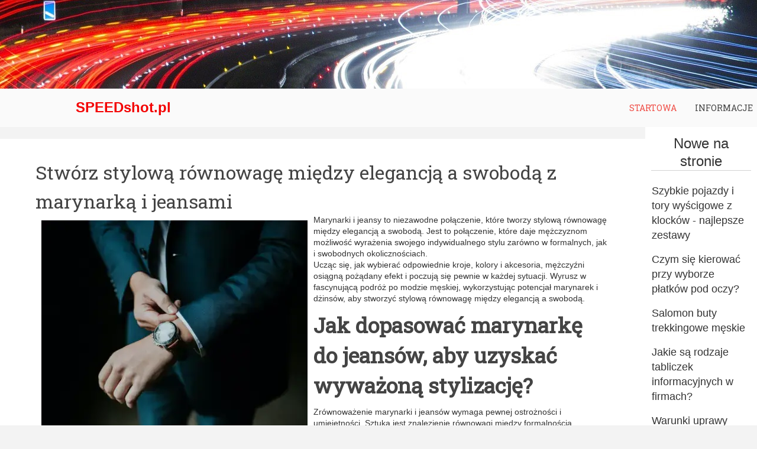

--- FILE ---
content_type: text/html; charset=utf-8
request_url: https://speedshot.pl/202305307443/stworz-stylowa-rownowage-miedzy-elegancja-a-swoboda-z-marynarka-i-jeansami
body_size: 6010
content:

<!DOCTYPE html>

<html xmlns="//www.w3.org/1999/xhtml" xml:lang="pl-pl" lang="pl-pl" dir="ltr">

<head>
<link href="https://speedshot.pl/202305307443/stworz-stylowa-rownowage-miedzy-elegancja-a-swoboda-z-marynarka-i-jeansami" rel="canonical" />


<base href="https://speedshot.pl/202305307443/stworz-stylowa-rownowage-miedzy-elegancja-a-swoboda-z-marynarka-i-jeansami" />
	<meta http-equiv="content-type" content="text/html; charset=utf-8" />
	<meta name="robots" content="max-snippet:-1, max-image-preview:large, max-video-preview:-1" />
	<meta name="description" content="Marynarki i jeansy to niezawodne połączenie, które tworzy stylową równowagę między elegancją a swobodą. Jest to połączenie, które daje mężczyznom możliwość wyrażenia swojego indywidualnego stylu zarówno w formalnych, jak i swobodnych okolicznościach...." />
	<title>Stwórz stylową równowagę między elegancją a swobodą z marynarką i jeansami</title>
	<link href="/media/com_jce/site/css/content.min.css?badb4208be409b1335b815dde676300e" rel="stylesheet" type="text/css" />
	<link href="/templates/speedshop/css/bootstrap.css" rel="stylesheet" type="text/css" />
	<link href="/templates/speedshop/css/template.css" rel="stylesheet" type="text/css" />
	<link href="/media/jui/css/icomoon.css" rel="stylesheet" type="text/css" />
	<link href="/templates/system/css/system.css" rel="stylesheet" type="text/css" />
	<style type="text/css">
.linkOyl{text-decoration:underline; cursor: pointer;}
	</style>
	<script src="/media/jui/js/jquery.min.js?93a03eaffa5f5c43d3aa1ca2cd3c90c2" type="text/javascript"></script>
	<script src="/media/jui/js/jquery-noconflict.js?93a03eaffa5f5c43d3aa1ca2cd3c90c2" type="text/javascript"></script>
	<script src="/media/jui/js/jquery-migrate.min.js?93a03eaffa5f5c43d3aa1ca2cd3c90c2" type="text/javascript"></script>
	<script src="/media/system/js/caption.js?93a03eaffa5f5c43d3aa1ca2cd3c90c2" type="text/javascript"></script>
	<script src="https://speedshot.pl//templates/speedshop/js/jui/popper.min.js" type="text/javascript"></script>
	<script src="https://speedshot.pl//templates/speedshop/js/jui/bootstrap.min.js" type="text/javascript"></script>
	<script src="https://speedshot.pl/templates/speedshop/js/totop.js" type="text/javascript"></script>
	<script src="https://speedshot.pl/templates/speedshop/js/tt_animation.js" type="text/javascript"></script>
	<script src="https://speedshot.pl/templates/speedshop/js/customjs.js" type="text/javascript"></script>
	<script type="text/javascript">
jQuery(function($){ initTooltips(); $("body").on("subform-row-add", initTooltips); function initTooltips (event, container) { container = container || document;$(container).find(".hasTooltip").tooltip({"html": true,"container": "body"});} });jQuery(window).on('load',  function() {
				new JCaption('img.caption');
			});let linkOylManual = (e) => {window.location.href = "/" + e.getAttribute("data-o");};let linkOylManualNew = (e) => {window.open("/" + e.getAttribute("data-o"), "_blank");};
	</script>


<meta name="viewport" content="width=device-width, initial-scale=1">




<style type="text/css">


@media (min-width:1024px){.speed_title_style, header .speed_title_style a, header .speed_title_style a:link, header .speed_title_style a:visited, header .speed_title_style a:hover {

font-size:28px;


}

.speed_slogan_style {

font-size:16px;


}

h1.speed_block_heading, h2.speed_block_heading, h3.speed_block_heading, h4.speed_block_heading, h5.speed_block_heading, h6.speed_block_heading, p.speed_block_heading {



color: #333333;
}

h1.speed_verticalmenu_heading, h2.speed_verticalmenu_heading, h3.speed_verticalmenu_heading, h4.speed_verticalmenu_heading, h5.speed_verticalmenu_heading, h6.speed_verticalmenu_heading, p.speed_verticalmenu_heading {

font-size:14px;

color: #333333;
}

footer#speed_footer #speed_copyright a:not(.btn),#speed_copyright a {

font-size:px;


}

#speed_footer_designed_by_links span#speed_footer_designed_by {

font-size:px;


}

 footer#speed_footer #speed_footer_designed_by_links a:not(.btn) , footer#speed_footer_designed_by_links a:link:not(.btn), footer#speed_footer_designed_by_links a:visited:not(.btn), footer#speed_footer_designed_by_links a:hover:not(.btn) {

font-size:px;


}

}

}

</style>

<style type="text/css"></style>

<!--[if lte IE 8]>

<link rel="stylesheet"  href="/templates/speedshop/css/menuie.css" type="text/css"/>

<link rel="stylesheet"  href="/templates/speedshop/css/vmenuie.css" type="text/css"/>

<![endif]-->

<!--[if IE 7]>

<style type="text/css" media="screen">

#speed_vmenu_items  li.speed_vmenu_items_parent {display:inline;}

</style>

<![endif]-->

<!--[if lt IE 9]>

$doc->addScript($template_path.'/js/html5shiv.js');

$doc->addScript($template_path.'/js/respond.js');

<![endif]-->







<script>
function onUserInteract(callback) { 
	window.addEventListener('load', function() {
	        if (window.pageYOffset !== 0){
	        	callback();
	        }
	});
	
	window.addEventListener('scroll', function() {
	        callback();
	});
	
	document.addEventListener('DOMContentLoaded', function() {
		let b = document.getElementsByTagName('body')[0];
		b.addEventListener('mouseenter', function() {
	        	callback();
		});
	});
}

</script>



<script>
onUserInteract(function(){
	const containers = document.getElementsByClassName('jch-reduced-dom-container');
	
	Array.from(containers).forEach(function(container){
       		//First child should be templates with content attribute
		let template  = container.firstChild; 
		//clone template
		let clone = template.content.firstElementChild.cloneNode(true);
		//replace container with content
		container.parentNode.replaceChild(clone, container); 
    })
});

</script>
	</head>

<body>

<div class="totopshow">

<a href="#" class="back-to-top"><img alt="Back to Top" src="https://speedshot.pl/templates/speedshop/images/gototop.png"/></a>

</div>

<div class="margin_collapsetop"></div>

<div class="speed_banner_header">


</div>

<div class="margin_collapsetop"></div>

<header id="speed_header">

<div class="margin_collapsetop"></div>

<div id="speed_header_inner">



<div class="speed_header_element_alignment container">

<div class="speed_images_container">

</div>

</div>

<div class="speed_images_container">

<div class="speed_header_logo ">




</div>

</div>

</div>

</header>

<div class="speed_banner_header">


</div>

<div class="speed_banner_menu">


</div>

<div class="margin_collapsetop"></div>


<div id="speed_menu"> 

<div class="margin_collapsetop"></div>

<nav class="navbar-default navbar-expand-md navbar">

<div id="speed_menu_inner_in">

<div class="speed_menu_element_alignment container">

<div class="speed_images_container">

<div class="speed_menu_logo">

<span class="speed_menu_logo_text">SPEEDshot.pl</span>

</div>

</div>

</div>

<div id="navigationmenu">

<div class="navbar-header">

<button id="nav-expander" data-target=".nav-menu" data-toggle="collapse" class="navbar-toggle" type="button">

<span class="speed_menu_toggle_button">

<span class="sr-only">

</span>

<span class="icon-bar navbar-toggler-icon">

</span>

<span class="icon-bar navbar-toggler-icon">

</span>

<span class="icon-bar navbar-toggler-icon">

</span>

</span>

<span class="speed_menu_button_text">

Menu

</span>

</button>

</div>

<div class="menu-center collapse navbar-collapse nav-menu">

<ul class="speed_menu_items nav navbar-nav navbar-right ">
<li class="speed_menu_items_parent active dropdown"><a  class="speed_menu_items_parent_link_active " href="/"  ><span class="menuchildicon"></span>Startowa<span class="menuarrowicon"></span></a><hr class="horiz_separator" /></li><li class="speed_menu_items_parent dropdown"><a  class="speed_menu_items_parent_link " href="/informacje/"  ><span class="menuchildicon"></span>Informacje<span class="menuarrowicon"></span></a><hr class="horiz_separator" /></li></ul>
<div style="clear: both;"></div>
 

</div>

</div>

</div>

</nav>

</div>


<div class="speed_banner_menu">


</div>

<div class="margin_collapsetop"></div>

<div id="speed_page"  class="container">

<div id="speed_content_and_sidebar_container">



<div id="speed_content">


<div id="speed_content_margin">

<div class="margin_collapsetop"></div>


<div id="system-message-container">
	</div>


<meta itemprop="inLanguage" content="pl-PL"/>
<article class="speed_post list">
<div class="speed_post_content_inner">
<div class="speed_post_inner_box">
<h1 class="speed_post_title">
<a href="/202305307443/stworz-stylowa-rownowage-miedzy-elegancja-a-swoboda-z-marynarka-i-jeansami">
Stwórz stylową równowagę między elegancją a swobodą z marynarką i jeansami</a>
</h1>
</div>
<div class="speed_article">
				<div class="postcontent">
<p><img src="/images/fotoart/0523/6_76572.webp" alt="Stwórz stylową równowagę między elegancją a swobodą z marynarką i jeansami" style="margin: 10px; float: left;" />Marynarki i jeansy to niezawodne połączenie, które tworzy stylową równowagę między elegancją a swobodą. Jest to połączenie, które daje mężczyznom możliwość wyrażenia swojego indywidualnego stylu zarówno w formalnych, jak i swobodnych okolicznościach.</p>
 
<p>Ucząc się, jak wybierać odpowiednie kroje, kolory i akcesoria, mężczyźni osiągną pożądany efekt i poczują się pewnie w każdej sytuacji. Wyrusz w fascynującą podróż po modzie męskiej, wykorzystując potencjał marynarek i dżinsów, aby stworzyć stylową równowagę między elegancją a swobodą.</p>
<h2><strong>Jak dopasować marynarkę do jeansów, aby uzyskać wyważoną stylizację?</strong></h2>
<p>Zrównoważenie marynarki i jeansów wymaga pewnej ostrożności i umiejętności. Sztuką jest znalezienie równowagi między formalnością marynarki a swobodnym stylem dżinsów. Oto kilka wskazówek, które pomogą Ci to osiągnąć.</p>
<ol>
<li><strong>Zwróć uwagę na kolor i krój marynarki i jeansów</strong> – Aby uzyskać bardziej elegancki wygląd, wybierz <a href="https://vistula.pl/jeansy"><strong>jeansy</strong></a> w ciemniejszych odcieniach, takich jak granat, czerń lub głęboki odcień niebieskiego. Z kolei jaśniejsze jeansy dobrze komponują się z marynarkami w jaśniejszych odcieniach, takich jak szary czy beżowy. Aby zachować proporcje i elegancję, upewnij się, że krój marynarki pasuje do Twojej sylwetki.</li>
<li><strong>Odpowiednie dopasowanie długości – </strong>kolejnym ważnym aspektem jest odpowiednie dopasowanie długości marynarki i dżinsów. Marynarki powinny sięgać do połowy bioder, a jeansy powinny być na tyle długie, by dotykać tylnej części buta. Unikaj zbyt luźnych spodni, ponieważ może to zaburzyć proporcje i zepsuć efekt końcowy stylizacji.</li>
<li><strong>Akcesoria – </strong>Odgrywają one ważną rolę w tworzeniu zrównoważonego stylu. Krawaty, muszki i paski dodają elegancji i podkreślają ogólny wygląd. Należy jednak uważać, aby nie przesadzić z dodatkami i pamiętać, aby były one subtelne, ale efektowne.</li>
</ol>
<p>Połączenie marynarki i dżinsów to sztuka łączenia elegancji i nieformalnego stylu. Pamiętaj, aby zrównoważyć kolor, krój i akcesoria. Zwracając uwagę na drobiazgi i eksperymentując z różnymi połączeniami, można osiągnąć zrównoważoną stylizację, podkreślić swój indywidualny styl i wyglądać pewnie i stylowo w każdej sytuacji.</p>
<h2><strong>Jakie istnieją kroje marynarek i jeansów?</strong></h2>
<p>Marynarki i jeansy to dwa kluczowe elementy męskiej garderoby, które występują w różnych krojach, dostosowanych do różnych preferencji i sylwetek. Oto kilka popularnych krojów, które warto znać.</p>
<h3><strong>Kroje marynarek</strong></h3>
<ol>
<li><strong>Slim fit</strong> - <a href="https://vistula.pl/marynarki"><strong>Marynarki</strong></a> slim fit mają wąski, dopasowany krój, który podkreśla sylwetkę. Są one bardziej nowoczesne i idealne dla mężczyzn o szczupłej budowie.</li>
<li><strong>Regular fit</strong> - Ten rodzaj ma bardziej klasyczny, prosty krój, który zapewnia swobodę ruchu i wygodę. To uniwersalny fason, który pasuje do większości sylwetek.</li>
<li><strong>Tapered fit</strong> - ten krój jest luźniejszy i bardziej tradycyjny. Ma więcej miejsca w ramionach, klatce piersiowej i talii, dzięki czemu jest wygodniejszy i nadaje się na bardziej formalne okazje.</li>
</ol>
<h3><strong>Kroje jeansów</strong></h3>
<ol>
<li><strong>Straight fit </strong>- mają prosty, równy krój, który biegnie wzdłuż nogi. To klasyczny fason, który pasuje do różnych sylwetek.</li>
<li><strong>Slim fi</strong>t - są bardziej obcisłe w okolicy ud, z lekkim zwężeniem w kierunku kostki. Są one doskonałe dla mężczyzn preferujących bardziej dopasowane spodnie.</li>
<li><strong>Skinny fit</strong> - jeansy skinny fit mają bardzo obcisły krój, przylegający do ciała. Są one popularne w modzie, szczególnie wśród młodszych mężczyzn.</li>
</ol>
<p>&nbsp;</p>
<p>Ważne jest, aby wybrać odpowiedni krój marynarki i jeansów, który pasuje do Twojej sylwetki i stylu. Warto eksperymentować z różnymi krojami, aby znaleźć ten idealny dla siebie. Pamiętaj, że dobre dopasowanie jest kluczowe dla osiągnięcia stylowej i wygodnej stylizacji z marynarką i jeansami.</p><div style="clear:both;"></div>
</div>
			<div class="postedon">
		<dl class="article-info muted">
<dt class="article-info-term">
</dt>
<img src="https://speedshot.pl/templates/speedshop/images/authorbutton.png"alt="authoricon" />
<dd class="createdby" itemprop="author" itemscope itemtype="https://schema.org/Person">
					<span itemprop="name">Artykuł sponsorowany</span>	</dd>
			<dd class="published">
				<span class="icon-calendar" aria-hidden="true"></span>
				<time datetime="2023-05-30T10:55:10+00:00" itemprop="datePublished">
					Opublikowano: 30 maj 2023				</time>
			</dd></dl>
	</div>
		<div><ul class="pager pagenav">
	<li class="previous">
		<a class="hasTooltip" title="Wyzwania i kontrowersje: Omówienie potencjalnych skutków wprowadzenia Starlink na szeroką skalę" aria-label="Poprzedni artykuł: Wyzwania i kontrowersje: Omówienie potencjalnych skutków wprowadzenia Starlink na szeroką skalę" href="/202310207547/wyzwania-i-kontrowersje-omowienie-potencjalnych-skutkow-wprowadzenia-starlink-na-szeroka-skale" rel="prev">
			<span class="icon-chevron-left" aria-hidden="true"></span> <span aria-hidden="true">Poprzedni artykuł</span>		</a>
	</li>
	<li class="next">
		<a class="hasTooltip" title="Jak działać ekologicznie? Praktyczne wskazówki i strategie na rzecz ochrony środowiska" aria-label="Następny artykuł: Jak działać ekologicznie? Praktyczne wskazówki i strategie na rzecz ochrony środowiska" href="/202307037394/jak-dzialac-ekologicznie-praktyczne-wskazowki-i-strategie-na-rzecz-ochrony-srodowiska" rel="next">
			<span aria-hidden="true">Następny artykuł</span> <span class="icon-chevron-right" aria-hidden="true"></span>		</a>
	</li>
</ul>
</div></div>
</div>
</article>


<div class="margin_collapsetop"></div>

</div>

</div>


<aside id="speed_sidebar_right">

<div id="speed_sidebar_right_margin">

<div class="margin_collapsetop"></div>

<div class="speed_sidebar_right_padding"><div class="margin_collapsetop"></div><div class="speed_block"><div class="margin_collapsetop"></div><div class="speed_block_header"><h3 class="speed_block_heading">Nowe na stronie</h3></div><div class="speed_block_content"><div class="newsflash">
					<h4 class="newsflash-title">
			<a href="/202501168465/szybkie-pojazdy-i-tory-wyscigowe-z-klockow-najlepsze-zestawy">
			Szybkie pojazdy i tory wyścigowe z klocków - najlepsze zestawy		</a>
		</h4>


	



					<h4 class="newsflash-title">
			<a href="/202409309110/czym-sie-kierowac-przy-wyborze-platkow-pod-oczy">
			Czym się kierować przy wyborze płatków pod oczy?		</a>
		</h4>


	



					<h4 class="newsflash-title">
			<a href="/202409069065/salomon-buty-trekkingowe-meskie">
			Salomon buty trekkingowe męskie		</a>
		</h4>


	



					<h4 class="newsflash-title">
			<a href="/202408279014/jakie-sa-rodzaje-tabliczek-informacyjnych-w-firmach">
			Jakie są rodzaje tabliczek informacyjnych w firmach?		</a>
		</h4>


	



					<h4 class="newsflash-title">
			<a href="/202408268979/warunki-uprawy-pszenicy-na-ziarno-i-pszenicy-na-pasze-jakie-roznice-warto-znac">
			Warunki uprawy pszenicy na ziarno i pszenicy na paszę: jakie różnice warto znać?		</a>
		</h4>


	



					<h4 class="newsflash-title">
			<a href="/202408028888/sandaly-z-zakrytymi-palcami-jaki-fason-wybrac-do-pracy">
			Sandały z zakrytymi palcami - jaki fason wybrać do pracy?		</a>
		</h4>


	



					<h4 class="newsflash-title">
			<a href="/202407128812/materac-dopasowujacy-sie-do-ciala-jaki-wybrac">
			Materac dopasowujący się do ciała – jaki wybrać?		</a>
		</h4>


	



					<h4 class="newsflash-title">
			<a href="/202406288642/poznaj-domowe-sposoby-na-walke-z-kacem">
			Poznaj domowe sposoby na walkę z kacem		</a>
		</h4>


	



					<h4 class="newsflash-title">
			<a href="/202405188260/historia-i-kultura-teneryfy-muzea-i-miejsca-ktore-warto-odwiedzic">
			Historia i kultura Teneryfy: Muzea i miejsca, które warto odwiedzić		</a>
		</h4>


	



					<h4 class="newsflash-title">
			<a href="/202403158141/jak-wybrac-stoisko-targowe-–-poradnik-dla-wystawcow">
			Jak wybrać stoisko targowe – poradnik dla wystawców		</a>
		</h4>


	



	</div>
</div></div><div class="margin_collapsetop"></div></div><div class="speed_sidebar_right_padding"><div class="margin_collapsetop"></div><div class="speed_block"><div class="margin_collapsetop"></div><div class="speed_block_header"><h3 class="speed_block_heading">Najczęściej czytane</h3></div><div class="speed_block_content"><ul class="mostread mod-list">
	<li itemscope itemtype="https://schema.org/Article">
		<a href="/20211125180/czym-jest-salon-wystawowy-i-dlaczego-jest-wazny-dla-mojej-firmy" itemprop="url">
			<span itemprop="name">
				Czym jest salon wystawowy i dlaczego jest ważny dla mojej firmy?			</span>
		</a>
	</li>
	<li itemscope itemtype="https://schema.org/Article">
		<a href="/20211125177/jak-wykorzystac-biuro-w-domu-do-rozwoju-firmy" itemprop="url">
			<span itemprop="name">
				Jak wykorzystać biuro w domu do rozwoju firmy?			</span>
		</a>
	</li>
	<li itemscope itemtype="https://schema.org/Article">
		<a href="/20211125176/korzysci-dla-urody-naturalnych-skladnikow-kosmetykow" itemprop="url">
			<span itemprop="name">
				Korzyści dla urody naturalnych składników kosmetyków			</span>
		</a>
	</li>
	<li itemscope itemtype="https://schema.org/Article">
		<a href="/20220208464/sposoby-na-pozbycie-sie-suchej-luszczacej-sie-skory" itemprop="url">
			<span itemprop="name">
				Sposoby na pozbycie się suchej, łuszczącej się skóry			</span>
		</a>
	</li>
	<li itemscope itemtype="https://schema.org/Article">
		<a href="/20211125178/zakup-najlepszego-powerbanku-dla-twoich-potrzeb" itemprop="url">
			<span itemprop="name">
				Zakup najlepszego powerbanku dla Twoich potrzeb			</span>
		</a>
	</li>
</ul>
</div></div><div class="margin_collapsetop"></div></div> 

<div class="margin_collapsetop"></div>

</div>

</aside>


<div style="clear:both;"></div>

</div> <!--content_and_sidebar_container-->

<div class="footer-widget-area">

<div class="footer-widget-area_inner">


</div>

</div>

<div class="margin_collapsetop"></div>

<footer id="speed_footer">

<div class="margin_collapsetop"></div>

 <div id="speed_footer_inner">

<div id="speed_footer_top_for_widgets">

<div class="speed_footer_top_for_widgets_inner">


</div>

</div>

<div class="speed_footer_bottom_footer">

<div class="speed_footer_bottom_footer_inner">

<div class="speed_footer_element_alignment container">

<div class="speed_images_container">

</div>

</div>

<div class="speed_images_container">

</div>

</div>

</div>

</div>

</footer>

<div class="margin_collapsetop"></div>

<div class="footer-widget-area">

<div class="footer-widget-area_inner">


</div>

</div>

</div><!--ttr_page-->


</body>

</html>




--- FILE ---
content_type: text/css; charset=utf-8
request_url: https://speedshot.pl/templates/speedshop/css/template.css
body_size: 23869
content:
.container

{

padding-left:0px;padding-right:0px;

}

.row

{

margin-left:0px;margin-right:0px;clear:both; 



}

.col-1, .col-2, .col-3, .col-4, .col-5, .col-6, .col-7, .col-8, .col-9, .col-10, .col-11, .col-12, .col,.col-auto, .col-sm-1, .col-sm-2, .col-sm-3, .col-sm-4, .col-sm-5, .col-sm-6, .col-sm-7, .col-sm-8, .col-sm-9,.col-sm-10, .col-sm-11, .col-sm-12, .col-sm, .col-sm-auto, .col-md-1, .col-md-2, .col-md-3, .col-md-4, .col-md-5,.col-md-6, .col-md-7, .col-md-8, .col-md-9, .col-md-10, .col-md-11, .col-md-12, .col-md, .col-md-auto, .col-lg-1,.col-lg-2, .col-lg-3, .col-lg-4, .col-lg-5, .col-lg-6, .col-lg-7, .col-lg-8, .col-lg-9, .col-lg-10, .col-lg-11,.col-lg-12, .col-lg, .col-lg-auto, .col-xl-1, .col-xl-2, .col-xl-3, .col-xl-4, .col-xl-5, .col-xl-6, .col-xl-7,.col-xl-8, .col-xl-9, .col-xl-10, .col-xl-11, .col-xl-12, .col-xl, .col-xl-auto

{

padding-left:0px;padding-right:0px;

}

.clearfix::before, .clearfix::after, .dl-horizontal dd::before, .container::before, .container-fluid::before, .row::before, .form-horizontal .form-group::before, .btn-toolbar::before, .btn-group-vertical > .btn-group::before, .nav::before, .navbar::before, .navbar-header::before, .navbar-collapse::before, .pager::before, .panel-body::before, .modal-header::before, .modal-footer::before, .dl-horizontal dd::after, .container::after, .container-fluid::after, .row::after, .form-horizontal .form-group::after, .btn-toolbar::after, .btn-group-vertical > .btn-group::after, .nav::after, .navbar::after, .navbar-header::after, .navbar-collapse::after, .pager::after, .panel-body::after, .modal-header::after, .modal-footer::after

{

content:' ';display:table;-webkit-box-sizing:border-box;-moz-box-sizing:border-box;box-sizing:border-box;

}

.clearfix::after, .dl-horizontal dd::after, .container::after, .container-fluid::after, .row::after, .form-horizontal .form-group::after, .btn-toolbar::after, .btn-group-vertical > .btn-group::after, .nav::after, .navbar::after, .navbar-header::after, .navbar-collapse::after, .pager::after, .panel-body::after, .modal-header::after, .modal-footer::after

{

clear:both;

}

.btn-xs, .btn-group-xs > .btn

{

padding:1px 5px;font-size: 12px;line-height:1.5;border-radius:3px;

}

blockquote p:last-child, blockquote ul:last-child, blockquote ol:last-child 

{

margin-bottom:0px;

}

label 

{

margin-bottom:0px;

}

.input-group-addon, .input-group-btn, .input-group .form-control 

{

display:table-cell;

}

.input-group .form-control:first-child, .input-group-addon:first-child, .input-group-btn:first-child > .btn, .input-group-btn:first-child > .btn-group > .btn, .input-group-btn:first-child > .dropdown-toggle, .input-group-btn:last-child > .btn:not(:last-child):not(.dropdown-toggle), .input-group-btn:last-child > .btn-group:not(:last-child) > .btn 

{

border-bottom-right-radius: 0;border-top-right-radius: 0;

}

.input-group .form-control:last-child, .input-group-addon:last-child, .input-group-btn:last-child > .btn, .input-group-btn:last-child > .btn-group > .btn, .input-group-btn:last-child > .dropdown-toggle, .input-group-btn:first-child > .btn:not(:first-child), .input-group-btn:first-child > .btn-group:not(:first-child) > .btn 

{

border-bottom-left-radius: 0;border-top-left-radius: 0;

}

.input-group-btn 

{

position: relative;white-space: nowrap;margin: auto;font-size: 0;

}

@media (min-width: 768px) 

{

.navbar-toggle 

{

display: none;

}



}

@media (min-width: 768px) 

{

.form-horizontal .control-label 

{

text-align: right;margin-bottom: 0;padding-top: 7px;

}

.form-horizontal .form-group-lg .control-label 

{

padding-top: 11px;font-size: 18px;

}

.form-horizontal .form-group-sm .control-label 

{

padding-top: 6px;font-size: 12px;

}

}

.form-inline .control-label 

{

margin-bottom: 0;vertical-align: middle;

}

.navbar-form .control-label 

{

margin-bottom: 0;vertical-align: middle;

}

.navbar .dropdown-toggle::after 

{

content:none;

}

.nav-center > li 

{

margin-left:0px;

}

.list-inline > li 

{

display:inline-block;

}

.navbar-toggle .icon-bar 

{

display:block;width:22px;border-radius:1px;

}

.navbar-toggle .icon-bar + .icon-bar 

{

margin-top:4px;

}

.navbar-toggle 

{

position: relative;

}

#speed_menu_inner_in, .row > h1, .row > h2, .row > h3, .row > h4, .row > h5, .row > h6 

{

flex-basis:100%;

}

.modal-header 

{

display:block;

}

@media (min-width : 768px)

{

.navbar-expand-md 

{

flex-flow:row wrap;

}

.navbar-expand-md .navbar-collapse 

{

display: block !important;

}

.navbar-left 

{

float: left !important;justify-content: flex-start !important;

}

.navbar-right 

{

float: right !important;justify-content: flex-end !important;

}

.nav-center 

{

justify-content: center !important;

}



}

.nav-justified 

{

width: 100%;

}

.nav-justified > li 

{

float: none;

}

.nav-justified > li > a 

{

text-align: center;

}

@media (min-width: 768px) 

{

.nav-justified > li 

{

display: table-cell;

}



}

.img-responsive, .thumbnail > img, .thumbnail a > img, .carousel-inner > .item > img, .carousel-inner > .item > a > img 

{

display:block;max-width:100%;height: auto;

}

.input-group img 

{

vertical-align:middle;

}

#speed_content ul.pagination 

{

justify-content:center;

}

#speed_content ul.pagination li

{

margin:0px;

}

.search.align_left #mod-search-searchword,.search.align_right #mod-search-searchword,.input-group > .form-control, .input-group > .custom-select, .input-group > .custom-file

{

width: 50%;

}

.tab-content > .active.row

{

display: flex;

}

.form-search > form, .input-group > form

{

flex-basis: 100%;

}

#speed_content .container-fluid

{

width:auto;

}

#speed_content .pagination 

{

justify-content: center;

}

#speed_content .nav-tabs li 

{

position: relative;

}

.dropdown-menu > li > a, .dropdown-menu > li > span.separate 

{

position: relative;display: block;padding: 3px 20px;clear: both;font-weight: normal;line-height: 1.42;color: #CB0000;white-space: nowrap;

}

.nav.nav-justified 

{

justify-content: space-between;

}

#speed_content .edit .nav-tabs 

{

list-style-image: none;

}

#speed_content .nav-tabs > li > a 

{

border: 1px solid transparent;border-radius: 0px 0px 0 0;display: block;line-height: 1.42;margin-right: 2px;padding: 10px 15px;

}

#speed_content .nav-tabs > li > a.active.show,#speed_content .nav-tabs > li > a.active.show:hover,#speed_content .nav-tabs > li > a.active.show:focus 

{

background-color: #F7F7F7;border: 1px solid #ddd;border-bottom-color: transparent;color: #555555;cursor: default;

}

#speed_content .nav-tabs > li > a:hover,#speed_content .nav-tabs > li > a:focus 

{

background-color: #eeeeee;border-color: #eeeeee #eeeeee #ddd;text-decoration: none;

}

#speed_content .edit ul:not(.woocommerce-error):not(.order_details):not(.nav-tabs) 

{

margin-inline-start: 0;padding-left: 0;

}

#speed_content .edit label 

{

margin-bottom: 5px;

}

table#cart_summary 

{

background: transparent;

}

/* desktop view start */ 

body

{

background-color:#F3F3F3;

background:rgba(243,243,243,1);

background-clip:padding-box;margin:0;

background-attachment:fixed;}

 #speed_body_video

{

display: none;

}

 #speed_page

{

max-width:2000px;

min-width:800px;

margin-top:0;

margin-bottom:0;

border-radius:1px 1px 1px 1px;

border:solid rgba(0,0,0,1);

border-width: 0 0 0 0;

box-shadow:none;background-color:transparent;

background:rgba(255,255,255,0);

background-clip:padding-box;box-sizing:border-box;

}

@media screen and (min-width:992px) 

{

 .container 

{

width:80%;



}



}

 .navbar 

{

min-height:65px;

}

 .speed_footer_bottom_footer_inner

{

height:70px;

}

 .speed_footer_bottom_footer_inner, #speed_footer_top_for_widgets 

{

position:relative;

margin:0 auto;

}

 #speed_header_inner 

{

height:150px;

position:relative;

}

 #speed_menu .navbar 

{

height:auto;border-radius:0 0 0 0;

border:solid rgba(231,231,231,1);

border-width: 0 0 0 0;

box-shadow:none;box-sizing:border-box;}

 #speed_menu_inner_in 

{

min-height: 65px;

height:auto;

 text-align: right;

width:100%;

position:relative;

margin:0 auto;

}

.speed_images_container

{

min-height: 65px;

}

@media only screen and (min-width:1200px) 

{

 .speed_menu_element_alignment.container 

{

width:80%;}

}

 input[type="text"], input[type="search"], input[type="password"], input[type="email"], input[type="url"], input[type="tel"], select,input[type="text"], input[type="search"], input[type="password"], input[type="email"], input[type="url"], input[type="tel"], select, input[type="number"], .input-text.qty ,body #speed_content .cart .speed_post input.input-text, .input-group  input#search,.form-search #searchbox #search_query_top,form .search.input-group .form-control

{

border-radius:0 0 0 0;

border:solid rgba(68,68,68,1);

border-width: 1px 1px 1px 1px;

box-shadow:none;font-size:14px;

font-family:"Verdana";font-weight:400;

font-style:normal;

color:#444444;

text-shadow:none;text-align:left;

text-decoration:none;background-color:#FFFFFF;

background:rgba(255,255,255,1);

background-clip:padding-box;padding:6px;

width:100%;

box-sizing:border-box;}

 #speed_header .form-control.input-text, #speed_header .form-control.input-text:hover

{

border-bottom-right-radius:0px;

border-top-right-radius:0px;



}

.speed_prod_attribute .input-group-sm .form-control,.speed_prod_attribute .input-group-sm .form-control:hover,#quantity_wanted_p.input-group-sm .form-control,#quantity_wanted_p.input-group-sm .form-control:hover 

{

border-radius:0px 0px 0px 0px;

}

.form-control::-webkit-input-placeholder, .form-control::-moz-placeholder, .form-control::-ms-input-placeholder 

{

font-size:14px;

font-family:"Verdana";font-weight:400;

font-style:normal;

color:#444444;

text-shadow:none;text-align:left;

text-decoration:none;opacity:0.6;

}

 input[type="text"]:focus, input[type="search"]:focus, input[type="password"]:focus, input[type="url"]:focus, input[type="email"]:focus, input[type="text"]:focus, input[type="search"]:focus, input[type="password"]:focus, input[type="url"]:focus, input[type="email"]:focus,.form-search #searchbox #search_query_top:focus,.input-text.qty:focus ,body #speed_content .cart .speed_post input.input-text:focus, .input-group  input#search:focus

{

border-radius:0 0 0 0;

border:solid rgba(247,132,127,1);

border-width: 1px 1px 1px 1px;

box-shadow:1px 0 8px rgba(247,132,127,1);font-size:14px;

font-family:"Verdana";font-weight:400;

font-style:normal;

color:#444444;

text-shadow:none;text-align:left;

text-decoration:none;background-color:#FFFFFF;

background:rgba(255,255,255,1);

background-clip:padding-box;}

 #speed_header .form-control.input-text:focus

{

border-bottom-right-radius:0px;

border-top-right-radius:0px;



}

.speed_prod_attribute .input-group-sm .form-control:focus,#quantity_wanted_p.input-group-sm .form-control:hover 

{

border-radius:0px 0px 0px 0px;

}

 textarea,  textarea.form-control,.form-control, textarea, textarea.form-control,.form-control, div.selector select.form-control

{

border-radius:0 0 0 0;

border:solid rgba(68,68,68,1);

border-width: 1px 1px 1px 1px;

box-shadow:none;font-size:14px;

font-family:"Verdana";font-weight:400;

font-style:normal;

color:#444444;

text-shadow:none;text-align:left;

text-decoration:none;background-color:#FFFFFF;

background:rgba(255,255,255,1);

background-clip:padding-box;padding:6px;

width:100%;

box-sizing:border-box;}

 textarea:focus,  textarea.form-control:focus,.form-control:focus, textarea:focus, textarea.form-control:focus,.form-control:focus

{

border-radius:0 0 0 0;

border:solid rgba(247,132,127,1);

border-width: 1px 1px 1px 1px;

box-shadow:1px 0 8px rgba(247,132,127,1);font-size:14px;

font-family:"Verdana";font-weight:400;

font-style:normal;

color:#444444;

text-shadow:none;text-align:left;

text-decoration:none;background-color:#FFFFFF;

background:rgba(255,255,255,1);

background-clip:padding-box;}

select, select.form-control,select:focus, select.form-control:focus

{

border-radius: 4px;

border: 1px solid #ccc;

background:white;height:auto;}

 .jd-simple-contact-form .d-block,  .form-horizontal .control-label 

{

font-size:14px;

font-family:"Verdana";font-weight:400;

font-style:normal;

color:#444444;

text-shadow:none;text-align:left;

text-decoration:none;padding-right:15px;

}

 .jd-simple-contact-form .custom-file-label,  .form-horizontal span#upload-file 

{

font-size:14px;

font-family:"Arial";

font-weight:400;

font-style:normal;

color:#000000;

text-shadow:none;text-align:left;

text-decoration:none;}

 a:not(.btn),a:not(.btn):focus, footer#speed_footer .html_content a:not(.btn),footer#speed_footer .html_content a:focus:not(.btn)

{

font-size:14px;

font-family:"Arial";font-weight:400;

font-style:normal;

color:#EF4A43;

text-shadow:none;text-align:left;

text-decoration:none;}

 a:visited:not(.btn),footer#speed_footer .html_content a:visited:not(.btn)

{

font-size:14px;

font-family:"Arial";font-weight:400;

font-style:normal;

color:#EF4A43;

text-shadow:none;text-align:left;

text-decoration:none;

}

 a:not(.btn):hover, footer#speed_footer .html_content a:hover:not(.btn),footer#speed_footer .html_content a:visited:hover:not(.btn)

{

font-size:14px;

font-family:"Arial";font-weight:400;

font-style:normal;

color:#EF4A43;

text-shadow:none;text-align:left;

text-decoration:none;}

 h1, h1 a:not(.btn), h1 a:not(.btn):hover, h1 a:not(.btn):visited, h1 a:not(.btn):focus, footer#speed_footer .html_content h1, footer#speed_footer .html_content h1 a:not(.btn), footer#speed_footer .html_content h1 a:not(.btn):hover, footer#speed_footer .html_content h1 a:not(.btn):visited, footer#speed_footer .html_content h1 a:not(.btn):focus 

{

font-size:3em;

font-family:"Roboto Slab","Arial";font-weight:400;

font-style:normal;

color:#EF4A43;

text-shadow:none;text-align:left;

text-decoration:none;margin: 8px 0 8px 0;

}

 h2, h2 a:not(.btn), h2 a:not(.btn):hover, h2 a:not(.btn):focus, h2 a:not(.btn):visited, h2 a:not(.btn):focus, footer#speed_footer .html_content h2, footer#speed_footer .html_content h2 a:not(.btn), footer#speed_footer .html_content h2 a:not(.btn):hover, footer#speed_footer .html_content h2 a:not(.btn):visited, footer#speed_footer .html_content h2 a:not(.btn):focus 

{

font-size:2.57em;

font-family:"Roboto Slab","Georgia";font-weight:400;

font-style:normal;

color:#444444;

text-shadow:none;text-align:left;

text-decoration:none;margin:10px 0 10px 0;

}

 h3, h3 a:not(.btn), h3 a:not(.btn):hover, h3 a:not(.btn):visited, h3 a:not(.btn):focus, .h3.card-title,  footer#speed_footer .html_content h3, footer#speed_footer .html_content h3 a:not(.btn), footer#speed_footer .html_content h3 a:not(.btn):hover, footer#speed_footer .html_content h3 a:not(.btn):visited, footer#speed_footer .html_content h3 a:not(.btn):focus 

{

font-size:1.71em;

font-family:"Arial";

font-weight:400;

font-style:normal;

color:#777777;

text-shadow:none;text-align:left;

text-decoration:none;margin:12px 0 12px 0;

}

 h4, h4 a:not(.btn), h4 a:not(.btn):hover, h4 a:not(.btn):visited, h4 a:not(.btn):focus,  footer#speed_footer .html_content h4, footer#speed_footer .html_content h4 a:not(.btn), footer#speed_footer .html_content h4 a:not(.btn):hover, footer#speed_footer .html_content h4 a:not(.btn):visited, footer#speed_footer .html_content h4 a:not(.btn):focus 

{

font-size:1.29em;

font-family:"Arial";

font-weight:400;

font-style:normal;

color:#F15854;

text-shadow:none;text-align:left;

text-decoration:none;margin:16px 0 16px 0;

}

 h5, h5 a:not(.btn), h5 a:not(.btn):hover, h5 a:not(.btn):visited, h5 a:not(.btn):focus, footer#speed_footer .html_content h5, footer#speed_footer .html_content h5 a:not(.btn), footer#speed_footer .html_content h5 a:not(.btn):hover, footer#speed_footer .html_content h5 a:not(.btn):visited, footer#speed_footer .html_content h5 a:not(.btn):focus 

{

font-size:1em;

font-family:"Arial";

font-weight:400;

font-style:normal;

color:#F0AD4E;

text-shadow:none;text-align:left;

text-decoration:none;margin:20px 0 20px 0;

}

 h6, h6 a:not(.btn), h6 a:not(.btn):hover, h6 a:not(.btn):visited, h6 a:not(.btn):focus, footer#speed_footer .html_content h6, footer#speed_footer .html_content h6 a:not(.btn), footer#speed_footer .html_content h6 a:not(.btn):hover, footer#speed_footer .html_content h6 a:not(.btn):visited, footer#speed_footer .html_content h6 a:not(.btn):focus 

{

font-size:0.86em;

font-family:"Arial";

font-weight:400;

font-style:normal;

color:#D9534F;

text-shadow:none;text-align:left;

text-decoration:none;margin:28px 0 28px 0;

}

 h1 span, h1 a:not(.btn), h1 a:not(.btn):hover, h1 a:not(.btn):visited, h1 a:not(.btn):focus, footer#speed_footer .html_content h1 a:not(.btn), footer#speed_footer .html_content h1 a:not(.btn):hover, footer#speed_footer .html_content h1 a:not(.btn):visited, footer#speed_footer .html_content h1 a:not(.btn):focus, h2 span, h2 a:not(.btn), h2 a:not(.btn):hover, h2 a:not(.btn):focus, h2 a:not(.btn):visited, h2 a:not(.btn):focus, footer#speed_footer .html_content h2 a:not(.btn), footer#speed_footer .html_content h2 a:not(.btn):hover, footer#speed_footer .html_content h2 a:not(.btn):visited, footer#speed_footer .html_content h2 a:not(.btn):focus, h3 span, h3 a:not(.btn), h3 a:not(.btn):hover, h3 a:not(.btn):visited, h3 a:not(.btn):focus, footer#speed_footer .html_content h3 a:not(.btn), footer#speed_footer .html_content h3 a:not(.btn):hover, footer#speed_footer .html_content h3 a:not(.btn):visited, footer#speed_footer .html_content h3 a:not(.btn):focus, h4 span, h4 a:not(.btn), h4 a:not(.btn):hover, h4 a:not(.btn):visited, h4 a:not(.btn):focus,  footer#speed_footer .html_content h4 a:not(.btn), footer#speed_footer .html_content h4 a:not(.btn):hover, footer#speed_footer .html_content h4 a:not(.btn):visited, footer#speed_footer .html_content h4 a:not(.btn):focus, h5 span, h5 a:not(.btn), h5 a:not(.btn):hover, h5 a:not(.btn):visited, h5 a:not(.btn):focus, footer#speed_footer .html_content h5 a:not(.btn), footer#speed_footer .html_content h5 a:not(.btn):hover, footer#speed_footer .html_content h5 a:not(.btn):visited, footer#speed_footer .html_content h5 a:not(.btn):focus, h6 span, h6 a:not(.btn), h6 a:not(.btn):hover, h6 a:not(.btn):visited, h6 a:not(.btn):focus, footer#speed_footer .html_content h6 a:not(.btn), footer#speed_footer .html_content h6 a:not(.btn):hover, footer#speed_footer .html_content h6 a:not(.btn):visited, footer#speed_footer .html_content h6 a:not(.btn):focus

{

font-size:1em;

}

p, #speed_html_content_margin p, .speed_article .html_content p,  .speed_block .html_content p, footer #speed_footer_inner .container p,footer #speed_footer_inner .html_content p

{

font-size:1em;

font-family:"Arial";

font-weight:400;

font-style:normal;

margin-top:5px; margin-bottom:5px;color:#333333;

text-shadow:none;text-align:left;

text-decoration:none;line-height:1.42;

}

 #speed_content ol li, .html_content ol li, #speed_sidebar_right .html_content ol li, #speed_sidebar_right .html_content ol li p, #speed_sidebar_left .html_content ol li, #speed_sidebar_left .html_content ol li p,.speed_post  .html_content ol li p, #speed_html_content_margin .html_content ol li p, .html_content ol li h1, .html_content ol li h2, .html_content ol li h3, .html_content ol li h4, .html_content ol li h5, .html_content ol li h6,  footer#speed_footer .html_content ol li h1,  footer#speed_footer .html_content ol li h2,  footer#speed_footer .html_content ol li h3,  footer#speed_footer .html_content ol li h4,  footer#speed_footer .html_content ol li h5,  footer#speed_footer .html_content ol li h6

{

font-size:12px;

font-family:"Arial";

font-weight:400;

font-style:normal;

color:#333333;

text-shadow:none;text-align:justify;

text-decoration:none;}

 #speed_content ol li

{

margin:5px 0 5px 0;

}

 #speed_content ol

{

list-style-type:decimal;

margin-left: 1.2em;

list-style-position:inside;

}

 #speed_content ol li, .editor-styles-wrapper ol li

{

list-style-position:outside ;

text-indent:0px;

margin-left: 1.2em;

}

 #speed_content .html_content ol li p,.html_content ol li p

{

text-indent:0;

}

 #speed_content .breadcrumb li

{

list-style-position: inside !important;

margin-left: 0 !important;

text-indent: 0;

}

body:not(.speed_ecommerce)  #speed_content ul, .editor-styles-wrapper ul

{

list-style-type:none;

}

body:not(.speed_ecommerce)  #speed_content ul li,#speed_sidebar_right .html_content ul li,.speed_post  .html_content ul li p,#speed_html_content_margin .html_content ul li p,#speed_sidebar_left .html_content ul li,#speed_sidebar_left .html_content ul li p,#speed_sidebar_right .speed_block .html_content ul li p, .html_content ul li h1, .html_content ul li h2, .html_content ul li h3, .html_content ul li h4, .html_content ul li h5, .html_content ul li h6,  footer#speed_footer .html_content ul li h1,  footer#speed_footer .html_content ul li h2,  footer#speed_footer .html_content ul li h3,  footer#speed_footer .html_content ul li h4,  footer#speed_footer .html_content ul li h5,  footer#speed_footer .html_content ul li h6

{

font-size:12px;

font-family:"Arial";

font-weight:400;

font-style:normal;

color:#333333;

text-shadow:none;text-align:justify;

text-decoration:none;}

 #speed_content ul li

{

margin:5px 0 5px 0;

}

 #speed_content ul:not(.pagination):not(.button-group ul.add-to-links):not(.speed_prodes_Tab_Title):not(.wc_payment_methods):not(.products):not(.products ul.speed_article):not(.product-images):not(.wc-block-grid__products), .blog #speed_content ul:not(.pagination), .editor-styles-wrapper ul

{

text-indent:0;

margin-left: 1.2em;

}

 #speed_content .html_content ul li p,.html_content ul li p

{

text-indent:0;

}

 #speed_content div.pager ul

{

text-align: center;

}

.pager li

{

display: inline-flex;

}

 body table:not(.shop_table):not(.speed_prochec_table_background):not(.user-details):not(.table-bordered):not(.shopping-cart-table):not(.woocommerce-product-attributes)

{

background: transparent none repeat scroll 0 0;

border-spacing:2px;

border: 1px solid #DDDDDD;

border-collapse: collapse;

}

 #speed_content_margin table

{

width: calc(100% - 0px);

}

 body table:not(.shop_table):not(.speed_prochec_table_background):not(.user-details):not(.table-bordered):not(.shopping-cart-table):not(.woocommerce-product-attributes ) > thead > tr > th, body table:not(.shop_table):not(.speed_prochec_table_background):not(.user-details):not(.table-bordered):not(.shopping-cart-table):not(.woocommerce-product-attributes ) > tbody > tr > th, body table:not(.shop_table):not(.speed_prochec_table_background):not(.user-details):not(.table-bordered):not(.shopping-cart-table):not(.woocommerce-product-attributes ) > thead > tr > td, body table:not(.shop_table):not(.speed_prochec_table_background):not(.user-details):not(.table-bordered):not(.shopping-cart-table):not(.woocommerce-product-attributes ) > tbody > tr > td, body table:not(.shop_table):not(.speed_prochec_table_background):not(.user-details):not(.table-bordered):not(.shopping-cart-table):not(.woocommerce-product-attributes ) > thead > tr > th 

{

padding:8px 8px 8px 8px;

border: 1px solid #DDDDDD;

border-collapse: collapse;

}

 body table:not(.user-details):not(.speed_prochec_table_background):not(.woocommerce-product-attributes ):not(.magento_address_table):not(.magento_shipping_table):not(.collapse_tr) td

{

background-color:transparent;

background:rgba(255,255,255,0);

background-clip:padding-box;}

 tr, td

{

font-size:14px;

font-family:"Verdana";font-weight:400;

font-style:normal;

color:#777777;

text-shadow:none;text-align:left;

text-decoration:none;}

 th

{

font-size:14px;

font-family:"Roboto Slab","Georgia";font-weight:400;

font-style:normal;

color:#FFFFFF;

text-shadow:none;text-align:left;

text-decoration:none;background-color:#777777;

background:rgba(119,119,119,1);

background-clip:padding-box;}

 #speed_content .activelink a, #speed_content .activelink a:visited, #speed_content .activelink a:hover

{

font-size:14px;

font-family:"Arial";font-weight:400;

font-style:normal;

color:#EF4A43;

text-shadow:none;text-align:left;

text-decoration:none;}

 #speed_content .hoverlink a, #speed_content .hoverlink a:visited, #speed_content .hoverlink a:hover

{

font-size:14px;

font-family:"Arial";font-weight:400;

font-style:normal;

color:#EF4A43;

text-shadow:none;text-align:left;

text-decoration:none;}

 #speed_content .visitedlink a, #speed_content .visitedlink a:visited, #speed_content .visitedlink a:hover

{

font-size:14px;

font-family:"Arial";font-weight:400;

font-style:normal;

color:#EF4A43;

text-shadow:none;text-align:left;

text-decoration:none;}

 .badge

{

font-size:14px;

font-family:"Arial";

font-weight:400;

font-style:normal;

color:#FFFFFF;

text-shadow:none;text-align:left;

text-decoration:none;border-radius:10px 10px 10px 10px;

border:solid transparent;

border-width: 0 0 0 0;

box-shadow:none;background-color:#808080;

background:rgba(128,128,128,1);

background-clip:padding-box;}

 .badge:hover

{

font-size:14px;

font-family:"Arial";

font-weight:400;

font-style:normal;

color:#FFFFFF;

text-shadow:none;text-align:left;

text-decoration:none;}

 hr 

{

border-width:2px 0 0 0;

border-color:#000000;

border-style:Solid;

}

 #speed_content label.label, .label

{

font-size:14px;

font-family:"Arial";

font-weight:400;

font-style:normal;

color:#FFFFFF;

text-shadow:none;text-align:left;

text-decoration:none;}

 .label:hover, #speed_content label.label:hover

{

font-size:14px;

font-family:"Arial";

font-weight:400;

font-style:normal;

color:#FFFFFF;

text-shadow:none;text-align:left;

text-decoration:none;}

 .label-default

{

background-color:#444444;

background:rgba(68,68,68,1);

background-clip:padding-box;}

 .label-primary

{

background-color:#EF4A43;

background:rgba(239,74,67,1);

background-clip:padding-box;}

 .label-success

{

background-color:#777777;

background:rgba(119,119,119,1);

background-clip:padding-box;}

 .label-info

{

background-color:#F15854;

background:rgba(241,88,84,1);

background-clip:padding-box;}

 .label-warning

{

background-color:#F0AD4E;

background:rgba(240,173,78,1);

background-clip:padding-box;}

 .label-danger

{

background-color:#D9534F;

background:rgba(217,83,79,1);

background-clip:padding-box;}

 .label-default:hover

{

background-color:#444444;

background:rgba(68,68,68,1);

background-clip:padding-box;}

 .label-primary:hover

{

background-color:#EF4A43;

background:rgba(239,74,67,1);

background-clip:padding-box;}

 .label-success:hover

{

background-color:#777777;

background:rgba(119,119,119,1);

background-clip:padding-box;}

 .label-info:hover

{

background-color:#F15854;

background:rgba(241,88,84,1);

background-clip:padding-box;}

 .label-warning:hover

{

background-color:#F0AD4E;

background:rgba(240,173,78,1);

background-clip:padding-box;}

 .label-danger:hover

{

background-color:#D9534F;

background:rgba(217,83,79,1);

background-clip:padding-box;}

 .alert

{

padding:4px 4px 4px 4px;

}

 .alert-success, .alert-success a,  .alert-success a:hover,  .alert-success a:focus,  .alert-success a:visited,  .alert-success span, .alert-success p, #speed_content .alert-success li

{

border-radius:2px 2px 2px 2px;

border:solid transparent;

border-width: 0 0 0 0;

box-shadow:none;font-size:14px;

font-family:"Arial";

font-weight:400;

font-style:normal;

color:#FFFFFF;

text-shadow:none;text-align:left;

text-decoration:none;background-color:#777777;

background:rgba(119,119,119,1);

background-clip:padding-box;}

 .alert-info, .alert-info a,  .alert-info a:hover,  .alert-info a:focus,  .alert-info a:visited,  .alert-info span, .alert-info p, #speed_content .alert-info li

{

border-radius:2px 2px 2px 2px;

border:solid transparent;

border-width: 0 0 0 0;

box-shadow:none;font-size:14px;

font-family:"Arial";

font-weight:400;

font-style:normal;

color:#FFFFFF;

text-shadow:none;text-align:left;

text-decoration:none;background-color:#F15854;

background:rgba(241,88,84,1);

background-clip:padding-box;}

 .alert-warning, .alert-warning a,  .alert-warning a:hover,  .alert-warning a:focus,  .alert-warning a:visited,  .alert-warning span, .alert-warning p, #speed_content .alert-warning li

{

border-radius:2px 2px 2px 2px;

border:solid transparent;

border-width: 0 0 0 0;

box-shadow:none;font-size:14px;

font-family:"Arial";

font-weight:400;

font-style:normal;

color:#FFFFFF;

text-shadow:none;text-align:left;

text-decoration:none;background-color:#F0AD4E;

background:rgba(240,173,78,1);

background-clip:padding-box;}

 .alert-danger, .alert-danger a,  .alert-danger a:hover,  .alert-danger a:focus,  .alert-danger a:visited,  .alert-danger span, .alert-danger p, #speed_content .alert-danger li

{

border-radius:2px 2px 2px 2px;

border:solid transparent;

border-width: 0 0 0 0;

box-shadow:none;font-size:14px;

font-family:"Arial";

font-weight:400;

font-style:normal;

color:#FFFFFF;

text-shadow:none;text-align:left;

text-decoration:none;background-color:#D9534F;

background:rgba(217,83,79,1);

background-clip:padding-box;}

 #speed_content .pager li > a, #speed_content .pager li > span,  #speed_content .pagination li > a, #speed_content .pagination li > span

{

border-radius:0 0 0 0;

border:solid rgba(239,74,67,1);

border-width: 1px 1px 1px 1px;

box-shadow:none;font-size:12px;

font-family:"Verdana";font-weight:400;

font-style:normal;

color:#EF4A43;

text-shadow:none;text-align:left;

text-decoration:none;background-color:#FFFFFF;

background:rgba(255,255,255,1);

background-clip:padding-box;margin:1px 1px 1px 1px;

padding:6px 6px 6px 6px;

display:inline-block;}

 #speed_content .pagination .active a, #speed_content .pagination .active > span

{

border-radius:0 0 0 0;

border:solid rgba(239,74,67,1);

border-width: 1px 1px 1px 1px;

box-shadow:none;font-size:12px;

font-family:"Verdana";font-weight:400;

font-style:normal;

color:#FFFFFF;

text-shadow:none;text-align:left;

text-decoration:none;margin:1px 1px 1px 1px;

padding:6px 6px 6px 6px;

background-color:#EF4A43;

background:rgba(239,74,67,1);

background-clip:padding-box;display:inline-block;}

#speed_content .pagination p.counter.pull-right{

margin:1px 1px 1px 1px;

}

 #speed_content .pager li > a:hover, #speed_content .pager li > span:hover,  #speed_content .pagination a:hover, #speed_content .pagination > span:hover

{

background-color:#EF4A43;

background:rgba(239,74,67,1);

background-clip:padding-box;border-radius:0 0 0 0;

border:solid rgba(239,74,67,1);

border-width: 1px 1px 1px 1px;

box-shadow:none;font-size:12px;

font-family:"Verdana";font-weight:400;

font-style:normal;

color:#FFFFFF;

text-shadow:none;text-align:left;

text-decoration:none;}

#speed_content blockquote, .editor-styles-wrapper blockquote 

{

border-left:5px Solid #EEEEEE;

background-color:#FFFFFF;

background:rgba(255,255,255,1);

background-clip:padding-box;padding:10px 19px 10px 19px;

}

 .breadcrumb 

{

background-color:#F5F5F5;

background:rgba(245,245,245,1);

background-clip:padding-box;border-radius:4px 4px 4px 4px;

border:solid transparent;

border-width: 0 0 0 0;

box-shadow:none;margin:1px 1px 1px 1px;

padding:3px 5px 3px 5px;

display:block;

width:auto;

color:#444444;

}

 .breadcrumb > li + li:before

{

font-size:14px;

font-family:"Verdana";font-weight:400;

font-style:normal;

color:#444444;

text-shadow:none;text-align:left;

text-decoration:none;padding: 0;

content:"/";

vertical-align:middle;}

 #speed_content .breadcrumb a, #speed_content .breadcrumb li, .speed_block_content .breadcrumb li, .speed_block .speed_block_content .breadcrumb li a,footer#speed_footer .speed_block .speed_block_content .breadcrumb li,footer#speed_footer .speed_block .speed_block_content .breadcrumb li a, .speed_block_parent .speed_block .speed_block_content .breadcrumb a

{

font-size:14px;

font-family:"Verdana";font-weight:400;

font-style:normal;

color:#444444;

text-shadow:none;text-align:left;

text-decoration:none;display:inline-block;vertical-align:middle;}

 #speed_content .breadcrumb a:hover, #speed_content .breadcrumb li:hover, .speed_block_content .breadcrumb li a:hover,footer#speed_footer .speed_block .speed_block_content .breadcrumb li a:hover, .speed_block_parent .speed_block .speed_block_content .breadcrumb a:hover

{

font-size:14px;

font-family:"Verdana";font-weight:400;

font-style:normal;

color:#EF4A43;

text-shadow:none;text-align:left;

text-decoration:none;vertical-align:middle;}

 #speed_content .breadcrumb span, .breadcrumb span

{

font-size:14px;

font-family:"Verdana";font-weight:400;

font-style:normal;

color:#EF4A43;

text-shadow:none;text-align:left;

text-decoration:none;vertical-align:middle;}

.custom-checkbox span.ps-shown-by-js 

{

display:none !important;

}

 .speed_checkbox 

{

position: relative;

width:14px;

height:14px;

display:inline-block;

margin-top:0;

margin-right:5px;

vertical-align: middle;}

 .speed_checkbox label 

{

cursor: pointer;

position: absolute;

width: 12px;

height: 12px;

min-height: 12px;

top: 0;

left: 0;

box-sizing:content-box;

background-color:#FFFFFF;

background:linear-gradient(180deg,rgba(255,255,255,0)0%,rgba(0,0,0,0.14)50%,rgba(255,255,255,0)100%);

background-clip:padding-box;border-radius:0 0 0 0;

border:solid rgba(128,128,128,1);

border-width: 1px 1px 1px 1px;

box-shadow:none;}

 .speed_checkbox label:after 

{

opacity: 0;

content: '';

position: absolute;

width: 15px;

height: 6px;

top: 0;

left: 0;

border: 2px solid rgba(0,0,0,1);

border-top: none;

border-right: none;

box-sizing:border-box;transform:rotate(-45deg);

-moz-transform:rotate(-45deg);

-webkit-transform:rotate(-45deg);

-o-transform:rotate(-45deg);

-ms-transform:rotate(-45deg);

}

 .speed_checkbox input[type=checkbox]:checked + label:after 

{

opacity: 1;

}

.speed_checkbox label 

{

width: 13px;

padding-left: 0;

}

 .speed_radio 

{

position: relative;

width:12px;

height:12px;

margin-right:5px;

display:inline-block;

vertical-align:middle;}

 .speed_radio label 

{

cursor: pointer;

position: absolute;

width: 10px;

height: 10px;

min-height: 10px;

top: 0;

left: 0;

border:solid #808080;

border-width:1px 1px 1px 1px;

border-radius:50%;

background-color:#808080;

background:rgba(128,128,128,1);

background-clip:padding-box;box-sizing:content-box;

}

 .speed_radio label:after 

{

background-color:#FFFFFF;

background:rgba(255,255,255,1);

background-clip:padding-box;opacity: 0;

content: '';

position: absolute;

width: 6px;

height: 6px;

top: 2px;

left: 2px;

border-radius:50%;

}

 .speed_radio input[type=radio]:checked + label:after 

{

opacity: 1;

}

 .speed_radio label 

{

width: 10px;

padding-left: 0;

}

 .radio input[type=radio], .radio-inline input[type=radio], .checkbox input[type=checkbox], .checkbox-inline input[type=checkbox]{float: none !important;

margin-left:0 !important;

position: static;

}

 .speed_home_html_row0, .speed_home_html_row0

{

border-radius:0 0 0 0;

border:solid transparent;

border-width: 0 0 0 0;

box-shadow:none;background-color:#FFFFFF;

background:rgba(255,255,255,1);

background-clip:padding-box;padding:50px 50px 50px 50px;

}

 .speed_home_html_column00, .speed_home_html_column00

{

border-radius:0 0 0 0;

border:solid transparent;

border-width: 0 0 0 0;

box-shadow:none;background-color:transparent;

background:rgba(255,255,255,0);

background-clip:padding-box;padding:30px 80px 30px 80px;

word-wrap:break-word;

box-sizing: border-box;

overflow: hidden;

}

 .speed_home_html_column01, .speed_home_html_column01

{

border-radius:0 0 0 0;

border:solid transparent;

border-width: 0 0 0 0;

box-shadow:none;background-color:transparent;

background:rgba(255,255,255,0);

background-clip:padding-box;padding:30px 10px 30px 10px;

word-wrap:break-word;

box-sizing: border-box;

overflow: hidden;

}

 .speed_home_html_column02, .speed_home_html_column02

{

border-radius:0 0 0 0;

border:solid transparent;

border-width: 0 0 0 0;

box-shadow:none;background-color:transparent;

background:rgba(255,255,255,0);

background-clip:padding-box;padding:30px 10px 30px 10px;

word-wrap:break-word;

box-sizing: border-box;

overflow: hidden;

}

 .speed_home_html_column03, .speed_home_html_column03

{

border-radius:0 0 0 0;

border:solid transparent;

border-width: 0 0 0 0;

box-shadow:none;background-color:transparent;

background:rgba(255,255,255,0);

background-clip:padding-box;padding:30px 10px 30px 10px;

word-wrap:break-word;

box-sizing: border-box;

overflow: hidden;

}

 .speed_home_html_column04, .speed_home_html_column04

{

border-radius:0 0 0 0;

border:solid transparent;

border-width: 0 0 0 0;

box-shadow:none;background-color:transparent;

background:rgba(255,255,255,0);

background-clip:padding-box;padding:30px 10px 30px 10px;

word-wrap:break-word;

box-sizing: border-box;

overflow: hidden;

}

 .speed_home_html_row1, .speed_home_html_row1

{

border-radius:0 0 0 0;

border:solid transparent;

border-width: 0 0 0 0;

box-shadow:none;background-color:#444444;

background:rgba(68,68,68,0.9);

background-clip:padding-box;padding:30px 50px 50px 50px;

}

 .speed_home_html_column10, .speed_home_html_column10

{

border-radius:0 0 0 0;

border:solid transparent;

border-width: 0 0 0 0;

box-shadow:none;background-color:transparent;

background:rgba(255,255,255,0);

background-clip:padding-box;padding:20px 80px 30px 80px;

word-wrap:break-word;

box-sizing: border-box;

overflow: hidden;

}

 .speed_home_html_column11, .speed_home_html_column11

{

border-radius:0 0 0 0;

border:solid transparent;

border-width: 0 0 0 0;

box-shadow:none;background-color:transparent;

background:rgba(255,255,255,0);

background-clip:padding-box;padding:30px 20px 30px 20px;

word-wrap:break-word;

box-sizing: border-box;

overflow: hidden;

}

 .speed_home_html_column12, .speed_home_html_column12

{

border-radius:0 0 0 0;

border:solid transparent;

border-width: 0 0 0 0;

box-shadow:none;background-color:transparent;

background:rgba(255,255,255,0);

background-clip:padding-box;padding:30px 20px 30px 20px;

word-wrap:break-word;

box-sizing: border-box;

overflow: hidden;

}

 .speed_home_html_column13, .speed_home_html_column13

{

border-radius:0 0 0 0;

border:solid transparent;

border-width: 0 0 0 0;

box-shadow:none;background-color:transparent;

background:rgba(255,255,255,0);

background-clip:padding-box;padding:30px 20px 30px 20px;

word-wrap:break-word;

box-sizing: border-box;

overflow: hidden;

}

 .speed_home_html_column14, .speed_home_html_column14

{

border-radius:0 0 0 0;

border:solid transparent;

border-width: 0 0 0 0;

box-shadow:none;background-color:transparent;

background:rgba(255,255,255,0);

background-clip:padding-box;padding:30px 20px 30px 20px;

word-wrap:break-word;

box-sizing: border-box;

overflow: hidden;

}

 .speed_home_html_column15, .speed_home_html_column15

{

border-radius:0 0 0 0;

border:solid transparent;

border-width: 0 0 0 0;

box-shadow:none;background-color:transparent;

background:rgba(255,255,255,0);

background-clip:padding-box;padding:30px 20px 30px 20px;

word-wrap:break-word;

box-sizing: border-box;

overflow: hidden;

}

 .speed_home_html_column16, .speed_home_html_column16

{

border-radius:0 0 0 0;

border:solid transparent;

border-width: 0 0 0 0;

box-shadow:none;background-color:transparent;

background:rgba(255,255,255,0);

background-clip:padding-box;padding:30px 20px 30px 20px;

word-wrap:break-word;

box-sizing: border-box;

overflow: hidden;

}

 .speed_home_html_row2, .speed_home_html_row2

{

border-radius:0 0 0 0;

border:solid transparent;

border-width: 0 0 0 0;

box-shadow:none;background-color:#FFFFFF;

background:rgba(255,255,255,1);

background-clip:padding-box;padding:50px 50px 50px 50px;

}

 .speed_home_html_column20, .speed_home_html_column20

{

border-radius:0 0 0 0;

border:solid transparent;

border-width: 0 0 0 0;

box-shadow:none;background-color:transparent;

background:rgba(255,255,255,0);

background-clip:padding-box;padding:20px 80px 30px 80px;

word-wrap:break-word;

box-sizing: border-box;

overflow: hidden;

}

 .speed_home_html_column21, .speed_home_html_column21

{

border-radius:0 0 0 0;

border:solid transparent;

border-width: 0 0 0 0;

box-shadow:none;background-color:transparent;

background:rgba(255,255,255,0);

background-clip:padding-box;padding:30px 10px 30px 10px;

word-wrap:break-word;

box-sizing: border-box;

overflow: hidden;

}

 .speed_home_html_column22, .speed_home_html_column22

{

border-radius:0 0 0 0;

border:solid transparent;

border-width: 0 0 0 0;

box-shadow:none;background-color:transparent;

background:rgba(255,255,255,0);

background-clip:padding-box;padding:30px 10px 30px 10px;

word-wrap:break-word;

box-sizing: border-box;

overflow: hidden;

}

 .speed_home_html_column23, .speed_home_html_column23

{

border-radius:0 0 0 0;

border:solid transparent;

border-width: 0 0 0 0;

box-shadow:none;background-color:transparent;

background:rgba(255,255,255,0);

background-clip:padding-box;padding:30px 10px 30px 10px;

word-wrap:break-word;

box-sizing: border-box;

overflow: hidden;

}

 .speed_home_html_column24, .speed_home_html_column24

{

border-radius:0 0 0 0;

border:solid transparent;

border-width: 0 0 0 0;

box-shadow:none;background-color:transparent;

background:rgba(255,255,255,0);

background-clip:padding-box;padding:30px 10px 30px 10px;

word-wrap:break-word;

box-sizing: border-box;

overflow: hidden;

}

 .speed_footer-widget-cell_inner_widget_container

{

background-color:transparent;

background:rgba(255,255,255,0);

background-clip:padding-box;}

 .speed_footer-widget-cell_inner0

{

padding:60px 100px 0 100px;

}

 .footercellcolumn1

{

border-radius:0 0 0 0;

border:solid transparent;

border-width: 0 0 0 0;

box-shadow:none;word-wrap:break-word;

}

 .footercellcolumn2

{

border-radius:0 0 0 0;

border:solid transparent;

border-width: 0 0 0 0;

box-shadow:none;word-wrap:break-word;

}

 .footercellcolumn3

{

border-radius:0 0 0 0;

border:solid transparent;

border-width: 0 0 0 0;

box-shadow:none;word-wrap:break-word;

}

 .footercellcolumn4

{

border-radius:0 0 0 0;

border:solid transparent;

border-width: 0 0 0 0;

box-shadow:none;word-wrap:break-word;

}

 .speed_title_position 

{

top:0;position:absolute;

z-index:502;

left:0%;

right:auto;

display:block;

}

 header .speed_title_style, header .speed_title_style a, header .speed_title_style a:link, header .speed_title_style a:visited, header .speed_title_style a:hover

{

font-size:28px;

font-family:"Arial";

font-weight:400;

font-style:normal;

color:#EF4A43;

text-shadow:none;text-align:left;

text-decoration:none;text-transform:none;

}

 header .speed_title_style, header .speed_title_style a, header .speed_title_style a:link, header .speed_title_style a:visited, header .speed_title_style a:hover

{

margin:0;

padding:0;

background:none;

}

 .speed_slogan_position 

{

top:0;position:absolute;

z-index:502;

left:0%;

right:auto;

display:block;

overflow:hidden;

}

 .speed_slogan_style

{

font-size:16px;

font-family:"Arial";

font-weight:400;

font-style:normal;

color:#444444;

text-shadow:none;text-align:left;

text-decoration:none;text-transform:none;

margin:0;

line-height:normal;

padding:0;

background:none;

display: block;

}

 .speed_header_logo .speed_header_logo_text:last-child 

{

display:none;}

 .speed_menu_logo 

{

background-repeat: no-repeat;

top:15px;

position:absolute;

z-index:502;

left:0;

right:auto;

text-align:center;

display:block;

border:0 none;

box-sizing:border-box;

z-index:502;

}

 #speed_menu .speed_menu_logo 

{

height:auto;

}

 .speed_menu_logo_text 

{

font-size:24px;

font-family:"Arial";

font-weight:900;

font-style:normal;

color:#F30000;

text-shadow:none;text-align:left;

text-decoration:none;text-transform:none;

vertical-align:middle;}

 .speed_menu_logo_text 

{

display:inline-block;}

.speed_menu_items .dropdown-menu 

{

padding:0;

}

 .navbar-default.navbar .speed_menu_items.nav .show .sub-menu > li > a 

{

border-radius:0 0 0 0;

border:solid transparent;

border-width: 0 0 0 0;

box-shadow:none;min-width:135px;

line-height:30px;

font-size:14px;

font-family:"Roboto Slab","Georgia";font-weight:400;

font-style:normal;

color:#333333;

text-shadow:none;text-align:left;

text-decoration:none;text-transform:uppercase;

padding:0 0 0 20px;

}

 .navbar-nav 

{

padding:0;

 list-style:none;

position:relative;

margin:0;

z-index:501;

border:0 !important;

padding-top:0 !important;

padding-right:0;

text-align:left;

zoom:1;

}

.navbar-collapse 

{

}

#speed_menu #navigationmenu .navbar-collapse 

{

margin-top:0;

margin-bottom:0;

}

 .navbar-default

{

background-color:#FAFAFA;

background:rgba(250,250,250,1);

background-clip:padding-box;border-radius:0 0 0 0;

border:solid rgba(231,231,231,1);

border-width: 0 0 0 0;

box-shadow:none;margin:0 0 0 0;

padding-top:0;

padding-bottom:0;

box-sizing:content-box}

body .navbar-default 

{

padding-left:0;

padding-right:0;

}

 .menu-center ul.navbar-nav .dropdown-menu, ul.navbar-nav .sub-menu, ul.navbar-nav .collapse li a  

{

font-size:14px;

font-family:"Roboto Slab","Georgia";font-weight:400;

font-style:normal;

color:#333333;

text-shadow:none;text-align:left;

text-decoration:none;text-transform:uppercase;

background-color:#F3F3F3;

background:rgba(243,243,243,1);

background-clip:padding-box;border-radius:0 0 0 0;

border:solid rgba(200,204,204,1);

border-width: 0 1px 1px 1px;

box-shadow:none;margin:0;

padding:0;

list-style:none;

}

 #speed_menu  .navbar-nav .show .dropdown-menu > li > a 

{

min-width:160px;

line-height:30px;

padding:0 0 0 20px;

}

 #speed_menu .navbar-right.speed_menu_items ul.dropdown-menu .sub-menu 

{

left: auto;

right: 100%;

}

@media only screen

and (min-width:992px) 

{

.speed_menu_items .dropdown-menu li:hover > .dropdown-menu 

{

display: block;

}

 .navbar-nav .dropdown-menu > li:hover > a 

{

background-color:transparent;

background:rgba(255,255,255,0);

background-clip:padding-box;}

 .nav.speed_menu_items  li:hover ul.child{

left:20px;

top:65px;

}

 .navbar-right.speed_menu_items  li:hover ul.child

{

right:3px;

left:auto;

}

 .speed_menu_items.navbar-nav ul.dropdown-menu .sub-menu 

{

left: 100%;

position: absolute;

top: 0;

visibility: hidden;

margin-top: -1px;

}

ul.speed_menu_items.nav li.dropdown:hover > ul.dropdown-menu 

{

display:block;

}

 .speed_menu_items .dropdown-menu li:hover .sub-menu 

{

visibility: visible;

}

 .speed_menu_items li:hover ul.child li .separate,  .speed_menu_items  li:hover ul.child li a

{

display:block;

font-size:14px;

font-family:"Roboto Slab","Georgia";font-weight:400;

font-style:normal;

color:#333333;

text-shadow:none;text-align:left;

text-decoration:none;text-transform:uppercase;

min-width:135px;

border-radius:0 0 0 0;

border:solid transparent;

border-width: 0 0 0 0;

box-shadow:none;line-height:30px;

padding:0 0 0 20px;

background-color:transparent;

background:rgba(255,255,255,0);

background-clip:padding-box;}

 .speed_menu_items.nav li:hover > a.subchild

{

background-color:transparent;

background:rgba(255,255,255,0);

background-clip:padding-box;border-radius:0 0 0 0;

border:solid transparent;

border-width: 0 0 0 0;

box-shadow:none;color:rgba(239,74,67,1);

}

}

.speed_menu_items.nav li:hover ul.child li.dropdown a.subchild:hover, .navbar-default.navbar  .speed_menu_items.nav li:hover ul.child li a:hover

{

font-size:14px;

font-family:"Roboto Slab","Georgia";font-weight:400;

font-style:normal;

color:#EF4A43;

text-shadow:none;text-align:left;

text-decoration:none;text-transform:uppercase;

background-color:transparent;

background:rgba(255,255,255,0);

background-clip:padding-box;border-radius:0 0 0 0;

border:solid transparent;

border-width: 0 0 0 0;

box-shadow:none;}

@media only screen

and (min-width : 768px)

{

 .container 

{

overflow: visible !important;

}

 .nav.speed_menu_items li ul.child

{

left:20px;

top:65px;

}

 .navbar-right.speed_menu_items  li ul.child

{

right:3px;

left:auto;

}

.speed_menu_items li .child  li ul li:last-child .separator 

{

display:none;

}

.speed_menu_items li .child li:last-child > .separator 

{

display:none !important;

}

}

 .nav.navbar-nav li.speed_menu_items_parent.dropdown 

{

height: auto}

.speed_menu_toggle_button

{

vertical-align:middle;



}

 .speed_menu_items  li .speed_menu_items_parent_link, .nav.speed_menu_items  li span.separator

{

display:block;

padding-left:4px;

padding-right:4px;

float:left;

background-color:transparent;

background:rgba(255,255,255,0);

background-clip:padding-box;line-height:65px;

font-size:14px;

font-family:"Roboto Slab","Georgia";font-weight:400;

font-style:normal;

color:#444444;

text-shadow:none;text-align:left;

text-decoration:none;text-transform:uppercase;

margin:0 3px 0 20px;

border-radius:0 0 0 0;

border:solid rgba(0,0,0,1);

border-width: 0 0 0 0;

box-shadow:none;cursor:pointer;

box-sizing:border-box;

padding-top:0;

padding-bottom:0;

}

 .nav.speed_menu_items  li a.speed_menu_items_parent_link_arrow, .nav.speed_menu_items  li span.separator.speed_menu_items_parent_link_arrow 

{

display:block;

padding-left:4px;

padding-right:4px;

line-height:65px;

font-size:14px;

font-family:"Roboto Slab","Georgia";font-weight:400;

font-style:normal;

color:#444444;

text-shadow:none;text-align:left;

text-decoration:none;text-transform:uppercase;

background-color:transparent;

background:rgba(255,255,255,0);

background-clip:padding-box;border-radius:0 0 0 0;

border:solid rgba(0,0,0,1);

border-width: 0 0 0 0;

box-shadow:none;margin:0 3px 0 20px;

box-sizing:border-box;

cursor:pointer;

float:left;

padding-top:0;

padding-bottom:0;

}

 .speed_menu_items  li:hover a.speed_menu_items_parent_link, .nav.speed_menu_items  li:hover span.separator

{

font-size:14px;

font-family:"Roboto Slab","Georgia";font-weight:400;

font-style:normal;

color:#EF4A43;

text-shadow:none;text-align:left;

text-decoration:none;text-transform:uppercase;

background-color:transparent;

background:rgba(255,255,255,0);

background-clip:padding-box;border-radius:0 0 0 0;

border:solid rgba(0,0,0,1);

border-width: 0 0 0 0;

box-shadow:none;}

 .nav.speed_menu_items  li:hover a.speed_menu_items_parent_link_arrow, .nav.speed_menu_items  li:hover span.separator.speed_menu_items_parent_link_arrow 

{

font-size:14px;

font-family:"Roboto Slab","Georgia";font-weight:400;

font-style:normal;

color:#EF4A43;

text-shadow:none;text-align:left;

text-decoration:none;text-transform:uppercase;

background-color:transparent;

background:rgba(255,255,255,0);

background-clip:padding-box;border-radius:0 0 0 0;

border:solid rgba(0,0,0,1);

border-width: 0 0 0 0;

box-shadow:none;}

 .nav.speed_menu_items  li:hover span.separator.speed_menu_items_parent_link_arrow span.menuarrowicon 

{

}

@media only screen

and (min-width : 768px) 

{

body .speed_menu_items.nav  li:hover ul.child li.dropdown a.subchild:hover,  .navbar-default.navbar .speed_menu_items.nav  li:hover ul.child li a:hover

{

 font-size:14px;

font-family:"Roboto Slab","Georgia";font-weight:400;

font-style:normal;

color:#EF4A43;

text-shadow:none;text-align:left;

text-decoration:none;text-transform:uppercase;

background-color:transparent;

background:rgba(255,255,255,0);

background-clip:padding-box;border-radius:0 0 0 0;

border:solid transparent;

border-width: 0 0 0 0;

box-shadow:none;}

}

 .speed_menu_items.nav  li:hover ul.child li a.subchild:hover

{

 background-color:transparent;

background:rgba(255,255,255,0);

background-clip:padding-box;background-position:right 0px center;

}

 .speed_menu_items  li ul.child li span.separate,  .speed_menu_items  li ul.child li a

{

display:block;

font-size:14px;

font-family:"Roboto Slab","Georgia";font-weight:400;

font-style:normal;

color:#333333;

text-shadow:none;text-align:left;

text-decoration:none;text-transform:uppercase;

min-width:135px;

border-radius:0 0 0 0;

border:solid transparent;

border-width: 0 0 0 0;

box-shadow:none;line-height:30px;

background-color:transparent;

background:rgba(255,255,255,0);

background-clip:padding-box;}

 .navbar-default .speed_menu_items.nav li ul.child li a.subchild,  .speed_menu_items.nav li ul.child li > a.subchild 

{

padding-left:20px;

padding-right:0;

line-height:30px;

font-size:14px;

font-family:"Roboto Slab","Georgia";font-weight:400;

font-style:normal;

color:#333333;

text-shadow:none;text-align:left;

text-decoration:none;text-transform:uppercase;

background-color:transparent;

background:rgba(255,255,255,0);

background-clip:padding-box;border-radius:0 0 0 0;

border:solid transparent;

border-width: 0 0 0 0;

box-shadow:none;}

 .speed_menu_items ul.child li > a.subchild > span.menuarrowicon

{

position: absolute;right: 0;

top: 10px;

}

.speed_menu_items.nav li:hover ul.child li.dropdown a.subchild:hover, .navbar-default.navbar  .speed_menu_items.nav li:hover ul.child li a:hover

{

font-size:14px;

font-family:"Roboto Slab","Georgia";font-weight:400;

font-style:normal;

color:#EF4A43;

text-shadow:none;text-align:left;

text-decoration:none;text-transform:uppercase;

background-color:transparent;

background:rgba(255,255,255,0);

background-clip:padding-box;border-radius:0 0 0 0;

border:solid transparent;

border-width: 0 0 0 0;

box-shadow:none;}

 .nav.speed_menu_items  li a.speed_menu_items_parent_link_active_arrow

{

padding-left:4px;

padding-right:4px;

box-sizing:border-box;

font-size:14px;

font-family:"Roboto Slab","Georgia";font-weight:400;

font-style:normal;

color:#EF4A43;

text-shadow:none;text-align:left;

text-decoration:none;text-transform:uppercase;

cursor: pointer;

display: block;

line-height:65px;

background-color:transparent;

background:rgba(255,255,255,0);

background-clip:padding-box;border-radius:0 0 0 0;

border:solid rgba(0,0,0,1);

border-width: 0 0 0 0;

box-shadow:none;margin:0 3px 0 20px;

height:65px;

float:left;

padding-top:0;

padding-bottom:0;

}

 .nav.speed_menu_items  li a.speed_menu_items_parent_link_active

{

display:block;

cursor: pointer;

font-size:14px;

font-family:"Roboto Slab","Georgia";font-weight:400;

font-style:normal;

color:#EF4A43;

text-shadow:none;text-align:left;

text-decoration:none;text-transform:uppercase;

box-sizing:border-box;

line-height:65px;

padding-left:4px;

padding-right:4px;

background-color:transparent;

background:rgba(255,255,255,0);

background-clip:padding-box;border-radius:0 0 0 0;

border:solid rgba(0,0,0,1);

border-width: 0 0 0 0;

box-shadow:none;margin:0 3px 0 20px;

float:left;

padding-top:0;

padding-bottom:0;

}

 .nav.speed_menu_items  li.active:hover a.speed_menu_items_parent_link_active

{

font-size:14px;

font-family:"Roboto Slab","Georgia";font-weight:400;

font-style:normal;

color:#EF4A43;

text-shadow:none;text-align:left;

text-decoration:none;text-transform:uppercase;

background-color:transparent;

background:rgba(255,255,255,0);

background-clip:padding-box;border-radius:0 0 0 0;

border:solid rgba(0,0,0,1);

border-width: 0 0 0 0;

box-shadow:none;}

 .nav.speed_menu_items  li.active:hover a.speed_menu_items_parent_link_active_arrow

{

font-size:14px;

font-family:"Roboto Slab","Georgia";font-weight:400;

font-style:normal;

color:#EF4A43;

text-shadow:none;text-align:left;

text-decoration:none;text-transform:uppercase;

background-color:transparent;

background:rgba(255,255,255,0);

background-clip:padding-box;border-radius:0 0 0 0;

border:solid rgba(0,0,0,1);

border-width: 0 0 0 0;

box-shadow:none;}

 .speed_menu_items li:hover ul ul,.speed_menu_items li:hover  li:hover ul ul



{

top:-9999px;

background-color:#F3F3F3;

background:rgba(243,243,243,1);

background-clip:padding-box;}

 .nav.speed_menu_items  li:hover    li:hover  li a.subchild



{

}

 .nav.speed_menu_items  li  ul.child li .separator

{

border-width:0 0 0 0;

border-style:solid;

border-color:transparent;

height:auto;

margin:0 0 0 0;

display:none;

}

 .nav.speed_menu_items li:last-child .horiz_separator 

{

display:none;

}

 .nav.speed_menu_items  li:hover ul.child ul li:last-child .separator, .nav.speed_menu_items  li:hover  li:hover ul li:last-child .separator, .nav.speed_menu_items  li:hover li:hover li:hover ul li:last-child .separator, .nav.speed_menu_items  li:hover  ul.child li:last-child .separator

{

display:none;

}

 .nav.speed_menu_items  li ul.child ul li .separator, .nav.speed_menu_items  li  li:hover ul li .separator, .nav.speed_menu_items  li li:hover li:hover ul li .separator

{

border-width:0 0 0 0;

border-style:solid;

border-color:transparent;

height:auto;

margin:0 0  0 0;

display:none;

}

 .nav.speed_menu_items li .child li ul li:last-child .separator

{

display:none;

}

 .speed_menu_items .horiz_separator

{

float:right;

border-width:0 0 0 0;

border-style:solid;

border-color:transparent;

height:65px;

margin-top:0;

margin-bottom:0;

display:none;

}

 header #speed_header_inner 

{

background:url(../images/HomeDesktopheader.jpg);

background-color:#FFFFFF;

background-repeat:no-repeat;

background-size:auto auto;

background-position:Right Center;

background-clip:padding-box;border-radius:0 0 0 0;

border:solid rgba(231,231,231,1);

border-width: 0 0 0 0;

box-shadow:none;

}

 header#speed_header

{

height:auto;

width:auto;

box-sizing:border-box;

}

 header#speed_header 

{

display:block;position:relative;}

 #speed_header_video

{

display: none;

}

@media only screen and (min-width:1200px) 

{

 .speed_header_element_alignment.container 

{

width:80%;}

}

 #speed_menu 

{

width:auto;



}

 #speed_sidebar_left 

{

display: none;

}

 #speed_sidebar_left 

{

float: right;

clear: none;

width: 14.76%;

}

 #speed_sidebar_left_margin 

{

background-color:#FFFFFF;

background:rgba(255,255,255,1);

background-clip:padding-box;border-radius:0 0 0 0;

border:solid rgba(153,153,153,1);

border-width: 0 0 0 0;

box-shadow:none;box-sizing:border-box;

position:relative;

height: auto !important;

}

 .speed_block a:hover:not(.btn), .speed_block a:hover:not(.btn)

{

font-size:18px;

font-family:"Arial";

font-weight:400;

font-style:normal;

color:#333333;

text-shadow:none;text-align:left;

text-decoration:none;}
h4.ns2-title {
    font-size: 18px;
}
 .speed_block a:visited:not(.btn), .speed_block a:visited:not(.btn)

{

font-size:18px;

font-family:"Arial";

font-weight:400;

font-style:normal;

color:#000000;

text-shadow:none;text-align:left;

text-decoration:none;}

 .speed_block a:not(.btn), .speed_block a:not(.btn)

{

font-size:18px;

font-family:"Arial";

font-weight:400;

font-style:normal;

color:#333333;

text-shadow:none;text-align:left;

text-decoration:none;}

 .speed_block_content ul

{

list-style:none;

}

 .speed_block ul li, .speed_block li, .speed_block li

{

line-height:normal;}

 #speed_sidebar_right 

{

display: block;

}

 #speed_sidebar_right 

{

float: right;

clear: none;

width: 14.76%;

}

 #speed_sidebar_right_margin 

{

background-color:#FFFFFF;

background:rgba(255,255,255,1);

background-clip:padding-box;border-radius:0 0 0 0;

border:solid rgba(153,153,153,1);

border-width: 0 0 0 0;

box-shadow:none;box-sizing:border-box;

position:relative;

height: auto !important;

}

 .speed_verticalmenu 

{

margin:3px 6px 3px 6px;

padding:5px 5px 5px 5px;

border-radius:0 0 0 0;

border:solid rgba(0,0,0,1);

border-width: 0 0 0 0;

box-shadow:none;background-color:#FFFFFF;

background:rgba(255,255,255,1);

background-clip:padding-box;text-align:center;

}

 .speed_verticalmenu_header  

{

border-radius:0 0 0 0;

border:solid rgba(211,211,211,1);

border-width: 0 0 1px 0;

box-shadow:none;background-color:#FFFFFF;

background:rgba(255,255,255,1);

background-clip:padding-box;margin:4px 4px 4px 4px;

min-height:30px; 

box-sizing: content-box; 

}

 #speed_page .speed_verticalmenu_content 

{

display:inline-block;

width:90%;

}

@media only screen

and (min-width:992px) 

{

 .speed_vmenu_items.nav li:hover > a.subchild

{

background-color:#FFFFFF;

background:rgba(255,255,255,1);

background-clip:padding-box;border-radius:0 0 0 0;

border:solid transparent;

border-width: 1px 1px 1px 1px;

box-shadow:none;color:rgba(51,51,51,1);

}

}

.speed_vmenu_items.nav li:hover ul.child li.dropdown a.subchild:hover, .navbar-default.navbar  .speed_vmenu_items.nav li:hover ul.child li a:hover

{

font-size:14px;

font-family:"Arial";

font-weight:400;

font-style:normal;

color:#333333;

text-shadow:none;text-align:left;

text-decoration:none;text-transform:none;

background-color:#FFFFFF;

background:rgba(255,255,255,1);

background-clip:padding-box;border-radius:0 0 0 0;

border:solid transparent;

border-width: 1px 1px 1px 1px;

box-shadow:none;}

@media only screen

and (min-width:992px) 

{

 .sub-menu 

{

position:relative;

}

 .speed_vmenu_items.nav li.dropdown:hover > ul 

{

display:inline-block;

visibility:visible;

}

 .speed_vmenu_items.nav .menu-dropdown-styles li:hover > .sub-menu 

{

visibility: visible;

}

}

@media only screen

and (min-width:992px) 

{

 .speed_vmenu_items  li:hover ul.child

{

height:auto;

width:100%;

min-width:inherit;

overflow:hidden;

border-radius:0 0 0 0;

border:solid rgba(200,204,204,1);

border-width: 1px 1px 1px 1px;

box-shadow:none;box-sizing:border-box;}



}

@media only screen

and (min-width : 768px)

{

 ul.speed_vmenu_items.nav li.dropdown ul.dropdown-menu 

{

left:auto;

right:auto;

position:relative;

list-style:none;

}

 ul.speed_vmenu_items.nav ul li.dropdown-submenu.show > ul 

{

display: block;

visibility: visible;

list-style:none;

position:relative;

}



}

 .nav.navbar-nav li.speed_menu_items_parent.dropdown 

{

height: auto}

 ul.speed_vmenu_items.nav-pills .dropdown-menu, ul.navbar-nav .collapse li a  

{

font-size:14px;

font-family:"Arial";

font-weight:400;

font-style:normal;

color:#333333;

text-shadow:none;text-align:left;

text-decoration:none;text-transform:none;

background-color:#FFFFFF;

background:rgba(255,255,255,1);

background-clip:padding-box;border-radius:0 0 0 0;

border:solid rgba(200,204,204,1);

border-width: 1px 1px 1px 1px;

box-shadow:none;list-style:none;

}

 .speed_vmenu_items.nav .dropdown-menu > li > a 

{

min-width:160px;

}

 ul.speed_vmenu_items.nav-pills .dropdown-menu > li:hover > a 

{

background-color:#FFFFFF;

background:rgba(255,255,255,1);

background-clip:padding-box;}

 ul.speed_vmenu_items.nav  .sub-menu > li > a 

{

border-radius:0 0 0 0;

border:solid transparent;

border-width: 0 0 0 0;

box-shadow:none;line-height:20px;

margin:5px 5px 5px 5px;

}

 .nav-stacked > li + li 

{

margin-top:0;

}

.speed_vmenu_items .dropdown-menu 

{

padding:0;

margin:0;}

 ul.speed_vmenu_items.nav li.dropdown ul.dropdown-menu li.unstyled ul li a 

{

font-size:14px;

font-family:"Arial";

font-weight:400;

font-style:normal;

color:#333333;

text-shadow:none;text-align:left;

text-decoration:none;text-transform:none;

min-width:160px;

border-radius:0 0 0 0;

border:solid transparent;

border-width: 0 0 0 0;

box-shadow:none;line-height:20px;

margin:5px 5px 5px 5px;

background-color:#FFFFFF;

background:rgba(255,255,255,1);

background-clip:padding-box;font-family:"Arial";

}

 .speed_vmenu_items.nav ul.collapse > li 

{

position: relative;

}

 .nav-pills li 

{

font-size:14px;

font-family:"Roboto Slab","Georgia";font-weight:400;

font-style:normal;

color:#444444;

text-shadow:none;text-align:left;

text-decoration:none;text-transform:uppercase;

}

 .nav-pills li:hover 

{

font-size:14px;

font-family:"Roboto Slab","Georgia";font-weight:400;

font-style:normal;

color:#EF4A43;

text-shadow:none;text-align:left;

text-decoration:none;text-transform:uppercase;

}

 .speed_vmenu_items .dropdown-menu > li > a 

{

width:160px;

}

 .speed_vmenu_items .dropdown-menu > li:hover > a 

{

background-color:#FFFFFF;

background:rgba(255,255,255,1);

background-clip:padding-box;}

 ul.speed_vmenu_items.nav li.dropdown:hover ul.dropdown-menu li.unstyled 

{

min-height: 1px;

list-style: none;

}

 ul.speed_vmenu_items.nav li.dropdown:hover ul.dropdown-menu li.unstyled ul 

{

list-style: none;

}

 .speed_vmenu_items .collapse > li > a 

{

border-radius:0 0 0 0;

border:solid transparent;

border-width: 0 0 0 0;

box-shadow:none;background-color:#FFFFFF;

background:rgba(255,255,255,1);

background-clip:padding-box;}

 .speed_vmenu_items .collapse > li:hover > a 

{

border-radius:0 0 0 0;

border:solid transparent;

border-width: 1px 1px 1px 1px;

box-shadow:none;background-color:#FFFFFF;

background:rgba(255,255,255,1);

background-clip:padding-box;}

 .speed_vmenu_items ul.menu-dropdown-styles li

{

display:block;

}

 ul.speed_vmenu_items.nav li.dropdown:hover ul.collapse li 

{

list-style:none;

}

 .speed_verticalmenu .dropdown-menu > li 

{

font-weight: normal;

position: relative;

vertical-align: top;

}

 .nav-pills

{

padding:0;

 list-style:none;

text-align:left;

background:none;

z-index:500;

display:inline;

zoom:1;

}

 .speed_vmenu_items  li .speed_vmenu_items_parent_link, .nav.speed_vmenu_items  li span.separator

{

display:block;

padding-left:4px;

padding-right:4px;

background-color:#FFFFFF;

background:rgba(255,255,255,1);

background-clip:padding-box;line-height:40px;

border-radius:0 0 0 0;

border:solid rgba(0,0,0,1);

border-width: 0 0 0 0;

box-shadow:none;font-size:14px;

font-family:"Arial";

font-weight:400;

font-style:normal;

color:#333333;

text-shadow:none;text-align:left;

text-decoration:none;cursor:pointer;

padding-top:0;

padding-bottom:0;

}

 .speed_vmenu_items  li a.speed_vmenu_items_parent_link_arrow, .nav.speed_vmenu_items  li a.speed_vmenu_items_parent_link_arrow

{

display:block;

padding-left:4px;

padding-right:4px;

background-color:#FFFFFF;

background:url(../images/vmenuMainArrow00.png),rgba(255,255,255,1);

background-repeat:no-repeat;

 background-size:auto;

 background-position:right center;

 background-clip:padding-box;line-height:40px;

border-radius:0 0 0 0;

border:solid rgba(0,0,0,1);

border-width: 0 0 0 0;

box-shadow:none;font-size:14px;

font-family:"Arial";

font-weight:400;

font-style:normal;

color:#333333;

text-shadow:none;text-align:left;

text-decoration:none;cursor:pointer;

padding-top:0;

padding-bottom:0;

}

 .nav.speed_vmenu_items  li a.speed_vmenu_items_parent_link_arrow, .nav.speed_vmenu_items  li span.separator.speed_vmenu_items_parent_link_arrow 

{

display:block;

padding-left:4px;

padding-right:14px;

line-height:40px;

font-size:14px;

font-family:"Arial";

font-weight:400;

font-style:normal;

color:#333333;

text-shadow:none;text-align:left;

text-decoration:none;background-color:#FFFFFF;

background:rgba(255,255,255,1);

background-clip:padding-box;border-radius:0 0 0 0;

border:solid rgba(0,0,0,1);

border-width: 0 0 0 0;

box-shadow:none;cursor:pointer;

padding-top:0;

padding-bottom:0;

}

 .speed_vmenu_items  li:hover a.speed_vmenu_items_parent_link, .nav.speed_vmenu_items  li:hover span.separator

{

font-size:14px;

font-family:"Arial";

font-weight:400;

font-style:normal;

color:#333333;

text-shadow:none;text-align:left;

text-decoration:none;text-transform:none;

background-color:#FFFFFF;

background:rgba(255,255,255,1);

background-clip:padding-box;border-radius:0 0 0 0;

border:solid rgba(0,0,0,1);

border-width: 0 0 0 0;

box-shadow:none;line-height:40px;

}

 .nav.speed_vmenu_items  li:hover a.speed_vmenu_items_parent_link_arrow, .nav.speed_vmenu_items  li:hover span.separator.speed_vmenu_items_parent_link_arrow 

{

font-size:14px;

font-family:"Arial";

font-weight:400;

font-style:normal;

color:#333333;

text-shadow:none;text-align:left;

text-decoration:none;text-transform:none;

background-color:#FFFFFF;

background:rgba(255,255,255,1);

background-clip:padding-box;border-radius:0 0 0 0;

border:solid rgba(0,0,0,1);

border-width: 0 0 0 0;

box-shadow:none;line-height:40px;

}

 .nav.speed_vmenu_items  li:hover span.separator.speed_vmenu_items_parent_link_arrow span.menuarrowicon 

{

}

@media only screen

and (min-width : 768px) 

{

body .speed_vmenu_items.nav  li:hover ul.child li.dropdown a.subchild:hover,  .navbar-default.navbar .speed_vmenu_items.nav  li:hover ul.child li a:hover

{

 background-color:#FFFFFF;

background:rgba(255,255,255,1);

background-clip:padding-box;border-radius:0 0 0 0;

border:solid transparent;

border-width: 1px 1px 1px 1px;

box-shadow:none;font-size:14px;

font-family:"Arial";

font-weight:400;

font-style:normal;

color:#333333;

text-shadow:none;text-align:left;

text-decoration:none;text-transform:none;

}

}

 .speed_vmenu_items.nav  li:hover ul.child li a.subchild:hover

{

 padding-left:0;

padding-right:0;

background-color:#FFFFFF;

background:rgba(255,255,255,1);

background-clip:padding-box;background-position:right 0px center;

}

 .speed_vmenu_items  li ul.child li a,.speed_vmenu_items li ul.child li.show a 

{

font-size:14px;

font-family:"Arial";

font-weight:400;

font-style:normal;

color:#333333;

text-shadow:none;text-align:left;

text-decoration:none;text-transform:none;

border-radius:0 0 0 0;

border:solid transparent;

border-width: 0 0 0 0;

box-shadow:none;display:block;

line-height:20px;

text-indent:5px;

margin:5px 5px 5px 5px;

background-color:#FFFFFF;

background:rgba(255,255,255,1);

background-clip:padding-box;}

 .navbar-default .speed_vmenu_items.nav li ul.child li a.subchild,  .speed_vmenu_items.nav li ul.child li > a.subchild 

{

line-height:20px;

font-size:14px;

font-family:"Arial";

font-weight:400;

font-style:normal;

color:#333333;

text-shadow:none;text-align:left;

text-decoration:none;text-transform:none;

background-color:#FFFFFF;

background:rgba(255,255,255,1);

background-clip:padding-box;display:block;

border-radius:0 0 0 0;

border:solid transparent;

border-width: 0 0 0 0;

box-shadow:none;margin:5px 5px 5px 5px;

}

.speed_vmenu_items.nav li:hover ul.child li.dropdown a.subchild:hover, .navbar-default.navbar  .speed_vmenu_items.nav li:hover ul.child li a:hover

{

font-size:14px;

font-family:"Arial";

font-weight:400;

font-style:normal;

color:#333333;

text-shadow:none;text-align:left;

text-decoration:none;text-transform:none;

background-color:#FFFFFF;

background:rgba(255,255,255,1);

background-clip:padding-box;border-radius:0 0 0 0;

border:solid transparent;

border-width: 1px 1px 1px 1px;

box-shadow:none;}

 .nav.speed_vmenu_items  li a.speed_vmenu_items_parent_link_active_arrow

{

padding-left:4px;

padding-right:14px;

font-size:14px;

font-family:"Arial";

font-weight:400;

font-style:normal;

color:#333333;

text-shadow:none;text-align:left;

text-decoration:none;text-transform:none;

cursor: pointer;

display: block;

line-height:40px;

background-color:#E7E7E7;

background:rgba(231,231,231,1);

background-clip:padding-box;border-radius:0 0 0 0;

border:solid rgba(0,0,0,1);

border-width: 0 0 0 0;

box-shadow:none;padding-top:0;

padding-bottom:0;

}

 .nav.speed_vmenu_items  li a.speed_vmenu_items_parent_link_active

{

display:block;

cursor: pointer;

padding-left:4px;

padding-right:4px;

font-size:14px;

font-family:"Arial";

font-weight:400;

font-style:normal;

color:#333333;

text-shadow:none;text-align:left;

text-decoration:none;text-transform:none;

line-height:40px;

background-color:#E7E7E7;

background:rgba(231,231,231,1);

background-clip:padding-box;border-radius:0 0 0 0;

border:solid rgba(0,0,0,1);

border-width: 0 0 0 0;

box-shadow:none;padding-top:0;

padding-bottom:0;

}

 .nav.speed_vmenu_items  li.active:hover a.speed_vmenu_items_parent_link_active

{

font-size:14px;

font-family:"Arial";

font-weight:400;

font-style:normal;

color:#333333;

text-shadow:none;text-align:left;

text-decoration:none;text-transform:none;

background-color:#FFFFFF;

background:rgba(255,255,255,1);

background-clip:padding-box;border-radius:0 0 0 0;

border:solid rgba(0,0,0,1);

border-width: 0 0 0 0;

box-shadow:none;}

 .nav.speed_vmenu_items  li.active:hover a.speed_vmenu_items_parent_link_active_arrow

{

font-size:14px;

font-family:"Arial";

font-weight:400;

font-style:normal;

color:#333333;

text-shadow:none;text-align:left;

text-decoration:none;text-transform:none;

background-color:#FFFFFF;

background:rgba(255,255,255,1);

background-clip:padding-box;border-radius:0 0 0 0;

border:solid rgba(0,0,0,1);

border-width: 0 0 0 0;

box-shadow:none;}

 .speed_vmenu_items ul 

{

width:100%;

background-color:#FFFFFF;

background:rgba(255,255,255,1);

background-clip:padding-box;border-radius:0 0 0 0;

border:solid rgba(200,204,204,1);

border-width: 1px 1px 1px 1px;

box-shadow:none;box-sizing:border-box;}

 .speed_vmenu_items li:hover ul ul,.speed_vmenu_items li:hover  li:hover ul ul



{

background-color:#FFFFFF;

background:rgba(255,255,255,1);

background-clip:padding-box;}

 .nav.speed_vmenu_items  li:hover    li:hover  li a.subchild



{

}

 .nav.speed_vmenu_items  li  ul.child li .separator

{

border-width:0 0 0 0;

border-style:solid;

border-color:transparent;

height:auto;

margin:0 5px  0 5px;

display:none;

}

 .nav.speed_vmenu_items li:last-child .horiz_separator 

{

display:none;

}

 .nav.speed_vmenu_items  li:hover ul.child ul li:last-child .separator, .nav.speed_vmenu_items  li:hover  li:hover ul li:last-child .separator, .nav.speed_vmenu_items  li:hover li:hover li:hover ul li:last-child .separator, .nav.speed_vmenu_items  li:hover  ul.child li:last-child .separator

{

display:none;

}

ul.speed_vmenu_items.nav li.dropdown-submenu > ul#dropdown-menu 

{

display: block;left: 0;position: relative;visibility: visible;top: initial; margin-top: auto;float: none;

}

 .nav.speed_vmenu_items  li ul.child ul li .separator, .nav.speed_vmenu_items  li  li:hover ul li .separator, .nav.speed_vmenu_items  li li:hover li:hover ul li .separator

{

border-width:0 0 0 0;

border-style:solid;

border-color:transparent;

height:auto;

margin:0 5px  0 5px;

display:none;

}

 .nav.speed_vmenu_items li .child li ul li:last-child .separator

{

display:none;

}

 .speed_vmenu_items .horiz_separator

{

border-width:0 0 0 0;

border-style:solid;

border-color:transparent;

height:auto;

margin-left:0;

margin-right:0;

display:none;

}

 footer 

{

position: relative;

overflow: hidden;

}

 #speed_footer_inner 

{

background-color:#444444;

background:rgba(68,68,68,1);

background-clip:padding-box;border-radius:0 0 0 0;

border:solid rgba(220,220,220,1);

border-width: 1px 0 0 0;

box-shadow:none;}

 .speed_footer_bottom_footer 

{

height:70px;

}

 #speed_footer_inner .container p,  #speed_footer_inner p 

{

font-size:8px;

font-family:"Times New Roman";

font-weight:400;

font-style:normal;

color:#000000;

text-shadow:none;text-align:left;

text-decoration:none;}

 footer h1, footer h1 a, footer h1 a:hover, footer h1 a:visited

{

font-size:8px;

font-family:"Times New Roman";

font-weight:400;

font-style:normal;

color:#000000;

text-shadow:none;text-align:left;

text-decoration:none;margin:0 0 0 0;

}

 footer h2, footer h2 a, footer h2 a:hover, footer h2 a:visited

{

font-size:8px;

font-family:"Times New Roman";

font-weight:400;

font-style:normal;

color:#000000;

text-shadow:none;text-align:left;

text-decoration:none;margin:0 0 0 0;

}

 footer h3, footer h3 a, footer h3 a:hover, footer h3 a:visited

{

font-size:8px;

font-family:"Times New Roman";

font-weight:400;

font-style:normal;

color:#000000;

text-shadow:none;text-align:left;

text-decoration:none;margin:0 0 0 0;

}

 footer h4, footer h4 a, footer h4 a:hover, footer h4 a:visited

{

font-size:8px;

font-family:"Times New Roman";

font-weight:400;

font-style:normal;

color:#000000;

text-shadow:none;text-align:left;

text-decoration:none;margin:0 0 0 0;

}

 footer h5, footer h5 a, footer h5 a:hover, footer h5 a:visited

{

font-size:8px;

font-family:"Times New Roman";

font-weight:400;

font-style:normal;

color:#000000;

text-shadow:none;text-align:left;

text-decoration:none;margin:0 0 0 0;

}

 footer h6, footer h6 a, footer h6 a:hover, footer h6 a:visited

{

font-size:8px;

font-family:"Times New Roman";

font-weight:400;

font-style:normal;

color:#000000;

text-shadow:none;text-align:left;

text-decoration:none;margin:0 0 0 0;

}

 footer ol li

{

font-size:8px;

font-family:"Times New Roman";

font-weight:400;

font-style:normal;

color:#000000;

text-shadow:none;text-align:left;

text-decoration:none;margin:0 0 0 0;

list-style-position:inside;

}

 footer ol

{

list-style-type:decimal;

}

footer ol li

{

list-style-position:outside !important;

text-indent:0;

}

 footer ul 

{

list-style:none;

}

 footer ul li

{

font-size:8px;

font-family:"Times New Roman";

font-weight:400;

font-style:normal;

color:#000000;

text-shadow:none;text-align:left;

text-decoration:none;margin:0 0 0 0;

}

footer ul li

{

list-style-position:outside !important;

text-indent:0;

}

 footer#speed_footer a:not(.btn), footer#speed_footer a:not(.btn):focus

{

font-size:12px;

font-family:"Verdana";font-weight:400;

font-style:normal;

color:#FFFFFF;

text-shadow:none;text-align:left;

text-decoration:none;}

 footer#speed_footer a:hover:not(.btn),footer#speed_footer a:visited:not(.btn):hover

{

font-size:12px;

font-family:"Verdana";font-weight:400;

font-style:normal;

color:#EF4A43;

text-shadow:none;text-align:left;

text-decoration:none;}

 footer#speed_footer a:visited:not(.btn)

{

font-size:12px;

font-family:"Verdana";font-weight:400;

font-style:normal;

color:#FFFFFF;

text-shadow:none;text-align:left;

text-decoration:none;}

@media only screen and (min-width:1200px) 

{

 #speed_footer .container 

{

width:100%;

max-width:100%;

}

}

 footer#speed_footer #speed_copyright a:not(.btn), #speed_copyright span

{

font-size:12px;

font-family:"Verdana";font-weight:400;

font-style:normal;

color:#FFFFFF;

text-shadow:none;text-align:left;

text-decoration:none;}

 #speed_copyright a, #speed_copyright span

{

display:none;}

 #speed_footer_designed_by_links span#speed_footer_designed_by 

{

font-size:12px;

font-family:"Verdana";font-weight:400;

font-style:normal;

color:#FFFFFF;

text-shadow:none;text-align:left;

text-decoration:none;

}

 #speed_footer_designed_by_links 

{

top:0;position:absolute;

z-index:502;

left: 0%;

right:auto;

text-align:center;

overflow:auto;

}

 #speed_footer_designed_by_links #speed_footer_designed_by 

{

vertical-align:middle;

line-height:initial;

}

 footer#speed_footer #speed_footer_designed_by_links a:not(.btn), footer#speed_footer_designed_by_links a:link:not(.btn), footer#speed_footer_designed_by_links a:visited:not(.btn), footer#speed_footer_designed_by_links a:hover:not(.btn), footer #speed_footer_designed_by_links span 

{

display:inline-block;font-size:12px;

font-family:"Verdana";font-weight:400;

font-style:normal;

color:#EF4A43;

text-shadow:none;text-align:left;

text-decoration:none;vertical-align:middle;

line-height:initial;

}

 .speed_block ,#speed_sidebar_right #newsletter_block_left,#speed_sidebar_left #newsletter_block_left

{

overflow:hidden;

border-radius:0 0 0 0;

border:solid rgba(211,211,211,1);

border-width: 0 0 0 0;

box-shadow:none;background-color:#FFFFFF;

background:rgba(255,255,255,1);

background-clip:padding-box;margin:9px 6px 9px 6px;

}

 .speed_block_header,#speed_sidebar_right #newsletter_block_left .block_header,#speed_sidebar_left #newsletter_block_left .block_header

{

border-radius:0 0 0 0;

border:solid rgba(211,211,211,1);

border-width: 0 0 1px 0;

box-shadow:none;background-color:#FFFFFF;

background:rgba(255,255,255,1);

background-clip:padding-box;min-height:30px; 

box-sizing: content-box; 

margin:4px 4px 4px 4px;

}

 .speed_block_content,  .speed_block_content p, .speed_block_content th, .speed_block_content td,#speed_sidebar_right #newsletter_block_left .block_content,#speed_sidebar_left #newsletter_block_left .block_content, .speed_block #poll-answers li,  #speed_sidebar_left .speed_block_content p,  #speed_sidebar_right .speed_block_content p, ol.mini-products-list div.product-details span, #speed_sidebar_left .subtotal span, #speed_sidebar_left .amount,.speed_block_content .label

{

background-color:transparent;

background:rgba(255,255,255,0);

background-clip:padding-box;border-radius:0 0 0 0;

border:solid rgba(211,211,211,1);

border-width: 0 0 0 0;

box-shadow:none;font-size:12px;

font-family:"Arial";

font-weight:400;

font-style:normal;

margin-top:0;margin-bottom:0;color:#333333;

text-shadow:none;text-align:left;

text-decoration:none;}

 .speed_block_content, #speed_sidebar_right #newsletter_block_left .block_content,#speed_sidebar_left #newsletter_block_left .block_content 

{

padding:2px 2px 2px 2px;

margin:3px 3px 3px 3px;

}

p.block-subtitle 

{

font-weight: bold;margin-bottom:10px;}

.speed_block_content th, .speed_block_content td,.speed_block_content p

{

border:0 none;margin:0;padding:0;}

 .speed_block_content,  .speed_block_content p 

{

font-size:14px;

}

 .speed_block_content h1, .speed_block_content h1 a, .speed_block_content h1 a:hover, .speed_block_content h1 a:visited 

{

font-size:36px;

font-family:"Arial";

font-weight:400;

font-style:normal;

color:#333333;

text-shadow:none;text-align:left;

text-decoration:none;margin:8px 0 8px 0;

}

 .speed_block_content h2, .speed_block_content h2 a, .speed_block_content h2 a:hover, .speed_block_content h2 a:visited 

{

font-size:30px;

font-family:"Arial";

font-weight:400;

font-style:normal;

color:#333333;

text-shadow:none;text-align:left;

text-decoration:none;margin:10px 0 10px 0;

}

.speed_block_content h3, .speed_block_content h3 a, .speed_block_content h3 a:hover, .speed_block_content h3 a:visited, .speed_block_content h3 a:focus 

{

font-size:24px;

font-family:"Arial";

font-weight:400;

font-style:normal;

color:#333333;

text-shadow:none;text-align:left;

text-decoration:none;margin:12px 0 12px 0;

}

.speed_block_content h4, .speed_block_content h4 a, .speed_block_content h4 a:hover, .speed_block_content h4 a:visited 

{

font-size:18px;

font-family:"Arial";

font-weight:400;

font-style:normal;

color:#333333;

text-shadow:none;text-align:left;

text-decoration:none;margin:16px 0 16px 0;

}

 .speed_block_content h5, .speed_block_content h5 a, .speed_block_content h5 a:hover, .speed_block_content h5 a:visited 

{

font-size:14px;

font-family:"Arial";

font-weight:400;

font-style:normal;

color:#333333;

text-shadow:none;text-align:left;

text-decoration:none;margin:20px 0 20px 0;

}

 .speed_block_content h6, .speed_block_content h6 a, .speed_block_content h6 a:hover, .speed_block_content h6 a:visited 

{

font-size:12px;

font-family:"Arial";

font-weight:400;

font-style:normal;

color:#333333;

text-shadow:none;text-align:left;

text-decoration:none;margin:28px 0 28px 0;

}

 .speed_block ol li

{

font-size:12px;

font-family:"Arial";

font-weight:400;

font-style:normal;

color:#333333;

text-shadow:none;text-align:left;

text-decoration:none;margin:5px 0 5px 0;

list-style-position:inside;

list-style-type:decimal;

}

 .speed_block ol li

{

list-style-position:outside !important;

text-indent:0;

}

 #speed_sidebar_left .speed_block ol li,  #speed_sidebar_right .speed_block ol li

{

margin-left: 20px;

}

 #speed_sidebar_left .speed_block ol li p,  #speed_sidebar_right .speed_block ol li p

{

padding: 0;

}

 .speed_block ul li

{

font-size:12px;

font-family:"Arial";

font-weight:400;

font-style:normal;

color:#333333;

text-shadow:none;text-align:left;

text-decoration:none;margin:5px 0 5px 0;

}

 .speed_block ul li

{

text-indent:0;

margin-left: 5px;

}

 #speed_sidebar_left .speed_block ul li,  #speed_sidebar_right .speed_block ul li

{

margin-left: 20px;

}

 #speed_sidebar_left .speed_block ul li p,  #speed_sidebar_right .speed_block ul li p

{

padding:0;

}

 #speed_sidebar_left .speed_block ul,  #speed_sidebar_right .speed_block ul

{

padding-left: 0;

}

 .speed_banner_header_inner_above0 

{

border-radius:0 0 0 0;

border:solid transparent;

border-width: 0 0 0 0;

box-shadow:none;background-color:transparent;

background:rgba(255,255,255,0);

background-clip:padding-box;

}

.speed_banner_header_inner_above_widget_container 

{

width: 100%;

max-width: 100%;



}

.headerabovecolumn1 

{

background-color:transparent;

background:rgba(255,255,255,0);

background-clip:padding-box;border-radius:0 0 0 0;

border:solid transparent;

border-width: 0 0 0 0;

box-shadow:none;}

.headerabovecolumn2 

{

background-color:transparent;

background:rgba(255,255,255,0);

background-clip:padding-box;border-radius:0 0 0 0;

border:solid transparent;

border-width: 0 0 0 0;

box-shadow:none;}

.headerabovecolumn3 

{

background-color:transparent;

background:rgba(255,255,255,0);

background-clip:padding-box;border-radius:0 0 0 0;

border:solid transparent;

border-width: 0 0 0 0;

box-shadow:none;}

.headerabovecolumn4 

{

background-color:transparent;

background:rgba(255,255,255,0);

background-clip:padding-box;border-radius:0 0 0 0;

border:solid transparent;

border-width: 0 0 0 0;

box-shadow:none;}

 .speed_banner_header_inner_below0 

{

border-radius:0 0 0 0;

border:solid transparent;

border-width: 0 0 0 0;

box-shadow:none;background-color:transparent;

background:rgba(255,255,255,0);

background-clip:padding-box;

}

.speed_banner_header_inner_below_widget_container 

{

width: 100%;

max-width: 100%;



}

 .headerbelowcolumn1 

{

background-color:transparent;

background:rgba(255,255,255,0);

background-clip:padding-box;border-radius:0 0 0 0;

border:solid transparent;

border-width: 0 0 0 0;

box-shadow:none;}

 .headerbelowcolumn2 

{

background-color:transparent;

background:rgba(255,255,255,0);

background-clip:padding-box;border-radius:0 0 0 0;

border:solid transparent;

border-width: 0 0 0 0;

box-shadow:none;}

 .headerbelowcolumn3 

{

background-color:transparent;

background:rgba(255,255,255,0);

background-clip:padding-box;border-radius:0 0 0 0;

border:solid transparent;

border-width: 0 0 0 0;

box-shadow:none;}

 .headerbelowcolumn4 

{

background-color:transparent;

background:rgba(255,255,255,0);

background-clip:padding-box;border-radius:0 0 0 0;

border:solid transparent;

border-width: 0 0 0 0;

box-shadow:none;}

 .speed_banner_menu_inner_above0 

{

border-radius:0 0 0 0;

border:solid transparent;

border-width: 0 0 0 0;

box-shadow:none;background-color:transparent;

background:rgba(255,255,255,0);

background-clip:padding-box;}

.speed_banner_menu_inner_above_widget_container 

{

width: 100%;

max-width: 100%;

}

 .menuabovecolumn1 

{

background-color:transparent;

background:rgba(255,255,255,0);

background-clip:padding-box;border-radius:0 0 0 0;

border:solid transparent;

border-width: 0 0 0 0;

box-shadow:none;}

 .menuabovecolumn2 

{

background-color:transparent;

background:rgba(255,255,255,0);

background-clip:padding-box;border-radius:0 0 0 0;

border:solid transparent;

border-width: 0 0 0 0;

box-shadow:none;}

 .menuabovecolumn3 

{

background-color:transparent;

background:rgba(255,255,255,0);

background-clip:padding-box;border-radius:0 0 0 0;

border:solid transparent;

border-width: 0 0 0 0;

box-shadow:none;}

 .menuabovecolumn4 

{

background-color:transparent;

background:rgba(255,255,255,0);

background-clip:padding-box;border-radius:0 0 0 0;

border:solid transparent;

border-width: 0 0 0 0;

box-shadow:none;}

 .speed_banner_menu_inner_below0 

{

border-radius:0 0 0 0;

border:solid transparent;

border-width: 0 0 0 0;

box-shadow:none;background-color:transparent;

background:rgba(255,255,255,0);

background-clip:padding-box;}

.speed_banner_menu_inner_below_widget_container 

{

width: 100%;

max-width: 100%;

}

 .menubelowcolumn1 

{

background-color:transparent;

background:rgba(255,255,255,0);

background-clip:padding-box;border-radius:0 0 0 0;

border:solid transparent;

border-width: 0 0 0 0;

box-shadow:none;}

 .menubelowcolumn2 

{

background-color:transparent;

background:rgba(255,255,255,0);

background-clip:padding-box;border-radius:0 0 0 0;

border:solid transparent;

border-width: 0 0 0 0;

box-shadow:none;}

 .menubelowcolumn3 

{

background-color:transparent;

background:rgba(255,255,255,0);

background-clip:padding-box;border-radius:0 0 0 0;

border:solid transparent;

border-width: 0 0 0 0;

box-shadow:none;}

 .menubelowcolumn4 

{

background-color:transparent;

background:rgba(255,255,255,0);

background-clip:padding-box;border-radius:0 0 0 0;

border:solid transparent;

border-width: 0 0 0 0;

box-shadow:none;}

 .speed_banner_slideshow_inner_above0 

{

border-radius:0 0 0 0;

border:solid transparent;

border-width: 0 0 0 0;

box-shadow:none;background-color:transparent;

background:rgba(255,255,255,0);

background-clip:padding-box;}

.speed_banner_slideshow_inner_above_widget_container 

{

width: 100%;

max-width: 100%;

}

 .slideshowabovecolumn1 

{

background-color:transparent;

background:rgba(255,255,255,0);

background-clip:padding-box;border-radius:0 0 0 0;

border:solid transparent;

border-width: 0 0 0 0;

box-shadow:none;}

 .slideshowabovecolumn2 

{

background-color:transparent;

background:rgba(255,255,255,0);

background-clip:padding-box;border-radius:0 0 0 0;

border:solid transparent;

border-width: 0 0 0 0;

box-shadow:none;}

 .slideshowabovecolumn3 

{

background-color:transparent;

background:rgba(255,255,255,0);

background-clip:padding-box;border-radius:0 0 0 0;

border:solid transparent;

border-width: 0 0 0 0;

box-shadow:none;}

 .slideshowabovecolumn4 

{

background-color:transparent;

background:rgba(255,255,255,0);

background-clip:padding-box;border-radius:0 0 0 0;

border:solid transparent;

border-width: 0 0 0 0;

box-shadow:none;}

 .speed_banner_slideshow_inner_below0 

{

border-radius:0 0 0 0;

border:solid transparent;

border-width: 0 0 0 0;

box-shadow:none;background-color:transparent;

background:rgba(255,255,255,0);

background-clip:padding-box;}

.speed_banner_slideshow_inner_below_widget_container 

{

width: 100%;

max-width: 100%;

}

 .slideshowbelowcolumn1 

{

background-color:transparent;

background:rgba(255,255,255,0);

background-clip:padding-box;border-radius:0 0 0 0;

border:solid transparent;

border-width: 0 0 0 0;

box-shadow:none;}

 .slideshowbelowcolumn2 

{

background-color:transparent;

background:rgba(255,255,255,0);

background-clip:padding-box;border-radius:0 0 0 0;

border:solid transparent;

border-width: 0 0 0 0;

box-shadow:none;}

 .slideshowbelowcolumn3 

{

background-color:transparent;

background:rgba(255,255,255,0);

background-clip:padding-box;border-radius:0 0 0 0;

border:solid transparent;

border-width: 0 0 0 0;

box-shadow:none;}

 .slideshowbelowcolumn4 

{

background-color:transparent;

background:rgba(255,255,255,0);

background-clip:padding-box;border-radius:0 0 0 0;

border:solid transparent;

border-width: 0 0 0 0;

box-shadow:none;}

 .contenttopcolumn0

{

border-radius:0 0 0 0;

border:solid transparent;

border-width: 0 0 0 0;

box-shadow:none;background-color:transparent;

background:rgba(255,255,255,0);

background-clip:padding-box;}

 .topcolumn1 

{

background-color:transparent;

background:rgba(255,255,255,0);

background-clip:padding-box;border-radius:0 0 0 0;

border:solid transparent;

border-width: 0 0 0 0;

box-shadow:none;}

 .topcolumn2 

{

background-color:transparent;

background:rgba(255,255,255,0);

background-clip:padding-box;border-radius:0 0 0 0;

border:solid transparent;

border-width: 0 0 0 0;

box-shadow:none;}

 .topcolumn3 

{

background-color:transparent;

background:rgba(255,255,255,0);

background-clip:padding-box;border-radius:0 0 0 0;

border:solid transparent;

border-width: 0 0 0 0;

box-shadow:none;}

 .topcolumn4 

{

background-color:transparent;

background:rgba(255,255,255,0);

background-clip:padding-box;border-radius:0 0 0 0;

border:solid transparent;

border-width: 0 0 0 0;

box-shadow:none;}

 .contentbottomcolumn0

{

border-radius:0 0 0 0;

border:solid transparent;

border-width: 0 0 0 0;

box-shadow:none;background-color:transparent;

background:rgba(255,255,255,0);

background-clip:padding-box;}

 .bottomcolumn1 

{

background-color:transparent;

background:rgba(255,255,255,0);

background-clip:padding-box;border-radius:0 0 0 0;

border:solid transparent;

border-width: 0 0 0 0;

box-shadow:none;}

 .bottomcolumn2 

{

background-color:transparent;

background:rgba(255,255,255,0);

background-clip:padding-box;border-radius:0 0 0 0;

border:solid transparent;

border-width: 0 0 0 0;

box-shadow:none;}

 .bottomcolumn3 

{

background-color:transparent;

background:rgba(255,255,255,0);

background-clip:padding-box;border-radius:0 0 0 0;

border:solid transparent;

border-width: 0 0 0 0;

box-shadow:none;}

 .bottomcolumn4 

{

background-color:transparent;

background:rgba(255,255,255,0);

background-clip:padding-box;border-radius:0 0 0 0;

border:solid transparent;

border-width: 0 0 0 0;

box-shadow:none;}

 .speed_banner_header

{

margin: 0 auto;}

 .html_content a:hover, .html_content a:focus

{

text-decoration:none;}

 .footer-widget-area_fixed

{

font-size:8px;

font-family:"Times New Roman";

font-weight:400;

font-style:normal;

color:#000000;

text-shadow:none;text-align:left;

text-decoration:none;}

 .footer-widget-area

{

font-size:8px;

font-family:"Times New Roman";

font-weight:400;

font-style:normal;

color:#000000;

text-shadow:none;text-align:left;

text-decoration:none;margin: 0 auto;}

 .speed_footer-widget-area_inner_above0 

{

border-radius:0 0 0 0;

border:solid transparent;

border-width: 0 0 0 0;

box-shadow:none;background-color:transparent;

background:rgba(255,255,255,0);

background-clip:padding-box;}

.speed_footer-widget-area_inner_above_widget_container 

{

width: 100%;

max-width: 100%;

}

 .footerabovecolumn1 

{

background-color:transparent;

background:rgba(255,255,255,0);

background-clip:padding-box;border-radius:0 0 0 0;

border:solid transparent;

border-width: 0 0 0 0;

box-shadow:none;}

 .footerabovecolumn2 

{

background-color:transparent;

background:rgba(255,255,255,0);

background-clip:padding-box;border-radius:0 0 0 0;

border:solid transparent;

border-width: 0 0 0 0;

box-shadow:none;}

 .footerabovecolumn3 

{

background-color:transparent;

background:rgba(255,255,255,0);

background-clip:padding-box;border-radius:0 0 0 0;

border:solid transparent;

border-width: 0 0 0 0;

box-shadow:none;}

 .footerabovecolumn4 

{

background-color:transparent;

background:rgba(255,255,255,0);

background-clip:padding-box;border-radius:0 0 0 0;

border:solid transparent;

border-width: 0 0 0 0;

box-shadow:none;}

 .speed_footer-widget-area_inner_below0 

{

border-radius:0 0 0 0;

border:solid transparent;

border-width: 0 0 0 0;

box-shadow:none;background-color:transparent;

background:rgba(255,255,255,0);

background-clip:padding-box;}

.speed_footer-widget-area_inner_below_widget_container 

{

width: 100%;

max-width: 100%;

}

 .footerbelowcolumn1 

{

background-color:transparent;

background:rgba(255,255,255,0);

background-clip:padding-box;border-radius:0 0 0 0;

border:solid transparent;

border-width: 0 0 0 0;

box-shadow:none;}

 .footerbelowcolumn2 

{

background-color:transparent;

background:rgba(255,255,255,0);

background-clip:padding-box;border-radius:0 0 0 0;

border:solid transparent;

border-width: 0 0 0 0;

box-shadow:none;}

 .footerbelowcolumn3 

{

background-color:transparent;

background:rgba(255,255,255,0);

background-clip:padding-box;border-radius:0 0 0 0;

border:solid transparent;

border-width: 0 0 0 0;

box-shadow:none;}

 .footerbelowcolumn4 

{

background-color:transparent;

background:rgba(255,255,255,0);

background-clip:padding-box;border-radius:0 0 0 0;

border:solid transparent;

border-width: 0 0 0 0;

box-shadow:none;}

 #speed_content 

{

float: left;

width: 85.24%;

clear: none;

}

 #speed_html_content_margin 

{

padding:0 0 0 0;

border-radius:0 0 0 0;

border:solid rgba(0,0,0,1);

border-width: 0 0 0 0;

box-shadow:none;background-color:transparent;

background:rgba(255,255,255,0);

background-clip:padding-box;box-sizing:border-box;

}

 .speed_comments 

{

background-color:transparent;

background:rgba(255,255,255,0);

background-clip:padding-box;border-radius:0 0 0 0;

border:solid transparent;

border-width: 0 0 0 0;

box-shadow:none;margin:10px 0 0 0;

position: relative;

display:table;

}

 .speed_comment_author 

{

display:table-cell;

vertical-align:middle;

align-self: center;

flex-shrink: 0;

}

 .speed_comment_author img 

{

border-radius:0 0 0 0;

border:solid transparent;

border-width: 0 0 0 0;

box-shadow:none;margin-right: 10px;

}

 .speed_comment_text 

{

overflow:hidden;

}

 .speed_comment_author_right 

{

display:none;

}

#speed_content .speed_comment_text p 

{

font-size:14px;

font-family:"Verdana";font-weight:400;

font-style:normal;

color:#444444;

text-shadow:none;text-align:left;

text-decoration:none;margin-left:5px;

}

 #speed_content .speed_comments .speed_author_name, #speed_content .speed_comments .speed_author_name:hover, #speed_content .speed_comments .url 

{

font-size:16px;

font-family:"Roboto Slab","Georgia";font-weight:400;

font-style:normal;

color:#444444;

text-shadow:none;text-align:left;

text-decoration:none;}

 #speed_content .speed_comments .speed_comment_date, #speed_content .speed_comments .speed_comment_date:hover 

{

font-size:14px;

font-family:"Verdana";font-weight:400;

font-style:normal;

color:#000000;

text-shadow:none;text-align:left;

text-decoration:none;}

 #speed_content .speed_comment_reply_edit a, #speed_content .speed_comment_reply_edit a:hover

{

font-size:16px;

font-family:"Verdana";font-weight:400;

font-style:normal;

color:#EF4A43;

text-shadow:none;text-align:left;

text-decoration:none;}

 #speed_content_margin .speed_post_inner_box 

{

border-radius:9px 9px 9px 9px;

border:solid rgba(0,0,0,1);

border-width: 0 0 0 0;

box-shadow:none;background-color:transparent;

background:rgba(255,255,255,0);

background-clip:padding-box;}

 .speed_post 

{

background-color:#FFFFFF;

background:rgba(255,255,255,1);

background-clip:padding-box;border-radius:0 0 0 0;

border:solid rgba(0,0,0,1);

border-width: 0 0 0 0;

box-shadow:none;margin:5px 5px 5px 5px;

padding:5px 5px 5px 5px;

}

 .speed_post_title a:not(.btn),h2.speed_post_title, .speed_post_title,  .speed_post_title a:not(.btn):focus 

{

font-size:32px;

font-family:"Roboto Slab","Georgia";font-weight:400;

font-style:normal;

margin-top:0;margin-bottom:0;color:#444444;

text-shadow:none;text-align:left;

text-decoration:none;text-transform:none;

background-repeat: repeat;

}

 #speed_content .speed_page_title, #speed_content .speed_page_title a, #speed_content .speed_page_title a:visited, #speed_content .speed_page_title a:hover, #speed_content h1.speed_page_title a, #speed_content  h1.speed_page_title a:visited, #speed_content  h1.speed_page_title a:hover, #speed_content h2.speed_page_title a, #speed_content  h2.speed_page_title a:visited, #speed_content  h2.speed_page_title a:hover, #speed_content h3.speed_page_title a, #speed_content  h3.speed_page_title a:visited, #speed_content  h3.speed_page_title a:hover, #speed_content h4.speed_page_title a, #speed_content  h4.speed_page_title a:visited, #speed_content  h4.speed_page_title a:hover, #speed_content h5.speed_page_title a, #speed_content  h5.speed_page_title a:visited, #speed_content  h5.speed_page_title a:hover, #speed_content h6.speed_page_title a, #speed_content  h6.speed_page_title a:visited, #speed_content  h6.speed_page_title a:hover

{

font-size:24px;

font-family:"Arial";

font-weight:400;

font-style:normal;

margin-top:0;margin-bottom:0;color:#000000;

text-shadow:none;text-align:left;

text-decoration:none;}

 #speed_content blockquote p, .editor-styles-wrapper blockquote p

{

font-size:14px;

font-family:"Arial";

font-weight:400;

font-style:normal;

color:#333333;

text-shadow:none;text-align:left;

text-decoration:none;}

 #speed_content .postedon a:not(.btn), .add-to-links a:not(.btn) , .add-to-links,  #speed_content .add-to-links li, .mailto

{

font-size:14px;

font-family:"Verdana";font-weight:400;

font-style:normal;

margin-top:0;margin-bottom:0;color:#EF4A43;

text-shadow:none;text-align:left;

text-decoration:none;}

 #speed_content .postedon a

{

vertical-align:middle;}

 #speed_content .postedon a:hover, .add-to-links a:hover, a.add-to-links:hover

{

font-size:14px;

font-family:"Verdana";font-weight:400;

font-style:normal;

color:#EB1D14;

text-shadow:none;text-align:left;

text-decoration:none;}

 #speed_content .speed_post .postedon,  #speed_content .speed_post .postedon,  #speed_content .speed_post .postedon dt,  #speed_content .speed_post .postedon dd,  #speed_content .speed_post .postedon img

{

font-size:14px;

font-family:"Arial";

font-weight:400;

font-style:normal;

margin-top:0;margin-bottom:0;color:#F15854;

text-shadow:none;text-align:left;

text-decoration:none;

}

 .speed_post_title , .speed_post_title a:not(.btn), .speed_post_title a:not(.btn):focus, .speed_post_title a:not(.btn):visited

{

font-size:32px;

font-family:"Roboto Slab","Georgia";font-weight:400;

font-style:normal;

margin-top:0;margin-bottom:0;color:#444444;

text-shadow:none;text-align:left;

text-decoration:none;text-transform:none;

background-color:transparent;

}

 .speed_post_title a:not(.btn):hover 

{

background-color:transparent;

font-size:32px;

font-family:"Roboto Slab","Georgia";font-weight:400;

font-style:normal;

color:#EF4A43;

text-shadow:none;text-align:left;

text-decoration:none;text-transform:none;

}

 .speed_post .postcontent p

{

font-size:14px;

font-family:"Arial";

font-weight:400;

font-style:normal;

margin-top:0;margin-bottom:0;color:#333333;

text-shadow:none;text-align:left;

text-decoration:none;line-height:1.42;

background-color:transparent;

background:rgba(255,255,255,0);

background-clip:padding-box;}

 #speed_content_margin .postcontent

{

background-color:transparent;

background:rgba(255,255,255,0);

background-clip:padding-box;border-radius:0 0 0 0;

border:solid rgba(0,0,0,1);

border-width: 0 0 0 0;

box-shadow:none;}

 #speed_content .list .postcontent

{

}

 #speed_content .grid .postcontent

{

padding:10px 5px 10px 5px;

}

 #nav

{

top:155px;

position:absolute;

z-index:502;

left: 35.03%;

right:auto;

font-size:0;

}

 .postcontent img, img.alignleft,img.alignright

{

border-radius:0 0 0 0;

border:solid transparent;

border-width: 0 0 0 0;

box-shadow:none;max-width:100%;

}

 img.aligncenter

{

border-radius:0 0 0 0;

border:solid transparent;

border-width: 0 0 0 0;

box-shadow:none;margin-left:auto;

margin-right:auto;

}

 .btn-toolbar .btn-group.pull-left .btn .icon-search

{

background:url('../images/search.png') no-repeat center;

height:16px;

width:16px;

}

 #speed_content .modal

{

display:block;

overflow: visible;position: inherit;

}

 #speed_content .form-horizontal .control-label

{

text-align:left;

}

 .pager li > a, .pager li > span

{

border-radius:0 0 0 0;

border:solid rgba(239,74,67,1);

border-width: 1px 1px 1px 1px;

box-shadow:none;padding:6px 6px 6px 6px;

}

 .btn-toolbar

{

margin-top:5px;

}

 .btn-toolbar > div:first-child

{

float:left;

margin-right:5px;

}

 .btn-toolbar .btn-group.pull-left .btn

{

margin-top:0;

}

 .button2-left a,.button2-right a,.button2-left span,.button2-right span

{

display: block;

float: left;

cursor: pointer;

background-color:#EF4A43;

background:rgba(239,74,67,1);

background-clip:padding-box;border-radius:0 0 0 0;

border:solid rgba(68,68,68,1);

border-width: 0 0 0 0;

box-shadow:none;box-sizing:inherit;

clear:none;

padding:12px 16px 12px 16px;

font-size:14px;

font-family:"Roboto Slab","Tahoma";font-weight:400;

font-style:normal;

color:#FFFFFF;

text-shadow:none;text-align:left;

text-decoration:none;text-transform:none;

width:auto;

height:auto;

margin-top:5px;

overflow:visible;

margin-right:5px;

}

 .chzn-container

{

vertical-align:middle;

}

 #system-message

{

margin:0 !important;

}

 .tooltip

{

position:absolute !important;

}

 .tip

{

background:black;

text-align:left;

padding:3px;

max-width:400px;

color:white;

}

 .tip-title

{

font-weight:bold;

}

 ul.categories-module li h4, ul.category-module li h4, .item-title

{

display:inline;

}

 #speed_content .pagination ul li 

{

background:none;

display:inline;

text-align:left;

}

 #speed_content .cat-children ul li

{

background:none;

display:inline-block;

}

 #speed_content ul.pagenav li 

{

background:none;

display:inline;

text-align:left;

}

* 

{

margin:0;

padding:0;

}

 .image-left 

{

padding:2px;

float:left;

margin:0 15px 5px 0;

}

.category-name, .published, .createdby, .hits, .categories-list dl dt, .categories-list dl dd 

{

display:inline;

}

 .article-info 

{

display:inline;

vertical-align:middle;

}

 .formelm 

{

margin-top:5px;

margin-bottom:5px;



}

 select, .formelm input

{

margin-bottom: 9px;

padding: 4px;



}

 button#jform_publish_down_img, button#jform_publish_up_img 

{

background:url(../images/calendar.png) no-repeat scroll 0 0 rgba(0, 0, 0, 0);

cursor: pointer;

height: auto;

margin-left: 3px;

vertical-align: middle;

width: 5%;

margin-top:0;

padding:7px 5px;

border-radius:0;

border:0;



}

 button#jform_publish_down_img:hover, button#jform_publish_up_img:hover 

{

border:0;

border-radius:0;



}

 .btn.jmodedit

{

background:none !important;

border-radius:0 !important;

border:none !important;

width:14px !important;

}

 .btn.jmodedit:hover

{

background:none !important;

border:0 !important;

}

 #speed_page .label

{

display:inline-block;

}

 .accordion

{

margin-bottom: 18px;

}

 .accordion-group

{

background: none repeat scroll 0 0 hsl(0, 0%, 100%);

border: 1px solid hsl(0, 0%, 90%);

border-radius: 4px;

margin-bottom: 2px;

}

 .accordion-heading

{

border-bottom: 0 none;

}

 .accordion-heading .accordion-toggle

{

display: block;

padding: 8px 15px;

}

 .accordion-toggle

{

cursor: pointer;

}

 .accordion-inner

{

border-top: 1px solid hsl(0, 0%, 90%);

padding: 15px 19px;

}

 img#jform_publish_down_img, img#jform_publish_up_img 

{

margin-left: 3px;



}

 #adminForm fieldset

{

border:1px solid grey;

border-radius: 5px;

margin: 10px 0;

padding: 20px;



}

 .input-append

{

display:inline;

}

 fieldset legend 

{

font-weight: bold;

padding: 5px 10px;

}

.mce-container, .mce-container-body 

{

margin-top:5px !important;

}

 #speed_content #jform_articletext_toolbar1 

{

width:auto;

border-spacing:0;border:0 none;

}

 #speed_content #jform_articletext_toolbar2 

{

width:auto;

border-spacing:0;border:0 none;

}

 #speed_content #jform_articletext_toolbar3 

{

width:auto;

border-spacing:0;border:0 none;

}

 #speed_content #jform_articletext_tbl 

{

margin-top:5px;

width:auto;

border:0 none;

border-spacing:0;

}

 #speed_content #jform_articletext_styleselect,  #speed_content #jform_articletext_formatselect 

{

border:0 none;

border-spacing:0;

}

 #speed_content #jform_articletext_tbl tr, #speed_content #jform_articletext_tbl td, #speed_content #jform_articletext_tbl th 

{

border:0 none;

}

 .formelm label, .formelm-area label 

{

margin-top:5px;

margin-bottom:5px;

display:inline-block;

width:150px;



}

 @font-face 

{

font-family: 'IcoMoon';

src: url('../../../media/jui/fonts/IcoMoon.eot');

src: url('../../../media/jui/fonts/IcoMoon.eot?#iefix') format('embedded-opentype'), url('../../../media/jui/fonts/IcoMoon.woff') format('woff'), url('../../../media/jui/fonts/IcoMoon.ttf') format('truetype'), url('../../../media/jui/fonts/IcoMoon.svg#IcoMoon') format('svg');

font-weight: normal;

font-style: normal;



}

 [data-icon]:before 

{

font-family: 'IcoMoon';

content: attr(data-icon);

speak: none;



}

 .pager [class^="icon-"], .pager [class*="icon-"] 

{

 display: contents;

margin-right: 0.3em;

  margin:0 auto;



}

 .icon-plus::before,  .icon-edit:before,  .icon-new::before,  .icon-apply:before,  .icon-pencil:before, .icon-picture:before, .icon-image:before, .icon-pictures:before, .icon-images:before,   .icon-file-add:before,.icon-file-plus:before, .icon-save-copy:before, .icon-copy:before, .icon-chevron-down:before, .icon-downarrow:before, .icon-arrow-down:before,  .icon-eye-open:before, .icon-eye:before

{

 font-family: 'IcoMoon';

font-style: normal;

speak: none;



}

 .icon-apply:before, .icon-edit:before, .icon-pencil:before 

{

 content: '\2b';



}

.icon-picture:before,.icon-image:before 

{

content: '\2f';



}

.icon-pictures:before,.icon-images:before 

{

content: '\30';



}

.icon-file-add:before,.icon-file-plus:before 

{

content: '\29';



}

.icon-save-copy:before,.icon-copy:before 

{

content: '\e018';



}

.icon-chevron-down:before,.icon-downarrow:before,.icon-arrow-down:before

{

content: '\e007';



}

.icon-eye-open:before,.icon-eye:before 

{

content: '\3c';



}

.icon-new::before, .icon-plus::before 

{

content: '*';



}

.categories-list .item-title.page-header 

{

border-bottom: medium none;display: block;

}

 .nav-menu-default 

{

height:auto !important;

border:0;

background-color:transparent;

margin:0;

}

 #speed_sidebar_left h1.speed_verticalmenu_heading, #speed_sidebar_left h2.speed_verticalmenu_heading,  #speed_sidebar_left h3.speed_verticalmenu_heading, #speed_sidebar_left h4.speed_verticalmenu_heading, #speed_sidebar_left h5.speed_verticalmenu_heading, #speed_sidebar_left h6.speed_verticalmenu_heading, #speed_sidebar_left p.speed_verticalmenu_heading, #speed_sidebar_left span.speed_verticalmenu_heading, #speed_sidebar_right h1.speed_verticalmenu_heading, #speed_sidebar_right h2.speed_verticalmenu_heading,  #speed_sidebar_right h3.speed_verticalmenu_heading, #speed_sidebar_right h4.speed_verticalmenu_heading, #speed_sidebar_right h5.speed_verticalmenu_heading, #speed_sidebar_right h6.speed_verticalmenu_heading, #speed_sidebar_right p.speed_verticalmenu_heading, #speed_sidebar_right span.speed_verticalmenu_heading

{



font-family:"Arial";

font-weight:400;

font-style:normal;

color:#333333;

text-shadow:none;text-align:center;

text-decoration:none;line-height:30px;

background:none;

margin:0;

}

 .speed_block_header h1.speed_block_heading, .speed_block_header h2.speed_block_heading,  .speed_block_header h3.speed_block_heading, .speed_block_header h4.speed_block_heading, .speed_block_header h5.speed_block_heading, .speed_block_header h6.speed_block_heading, p.speed_block_heading, span.speed_block_heading,#speed_sidebar_right .block_header > h4,#speed_sidebar_left .block_header > h4,.speed_block h3.speed_block_heading a:not(.btn),.speed_block h3.speed_block_heading a:visited:not(.btn),.speed_block h3.speed_block_heading a:hover:not(.btn)

{



font-family:"Arial";

font-weight:400;

font-style:normal;

color:#333333;

text-shadow:none;text-align:center;

text-decoration:none;text-transform:none;

line-height:30px;

background:none;

margin:0;

}

 #speed_block, #speed_block .boxcolor

{

font-size:12px;

font-family:"Arial";

font-weight:400;

font-style:normal;

color:#333333;

text-shadow:none;text-align:left;

text-decoration:none;}

/*

{

TemplateToaster Version:8.0.0.20695

}

*/

 .btn-sm, .input-group-btn .btn.btn-sm, .input-des-qty .form-control, .btn-group-sm > .btn, .btn-sm:hover, .btn-group-sm > .btn:hover, .btn-sm:focus, .btn-group-sm > .btn:focus,a.btn-sm:hover,.btn.btn-default.btn-sm,.btn.btn-default.btn-sm:hover,.btn.btn-default.btn-sm,.btn.btn-default.btn-sm:hover,.btn.btn-danger.btn-sm,.btn.btn-danger.btn-sm:hover,.btn.btn-primary.btn-sm,.btn.btn-primary.btn-sm:hover,.btn.btn-info.btn-sm,.btn.btn-info.btn-sm:hover,.btn.btn-success.btn-sm,.btn.btn-success.btn-sm:hover,.btn-warning.btn-sm,.btn-warning.btn-sm:hover ,.btn.btn-success.btn-sm:focus,.btn.btn-primary.btn-sm:focus,.btn.btn-warming.btn-sm:focus,.btn.btn-info.btn-sm:focus,.btn.btn-danger.btn-sm:focus,.btn.btn-default.btn-sm:focus

{

border-radius:3px 3px 3px 3px;

padding:5px 10px 5px 10px;

font-size:12px;

height:auto;}

.speed_prod_attribute .input-group-sm span.input-group-btn

{

 display: inline;}

.speed_prod_attribute .input-group span.input-group-btn .btn.inc-btn,.speed_prod_attribute .input-group span.input-group-btn .btn.inc-btn:hover,.speed_prod_attribute .input-group span.input-group-btn .btn.inc-btn:focus,.speed_prod_attribute .input-group span.input-group-btn .btn.inc-btn,.speed_prod_attribute .input-group span.input-group-btn .btn.inc-btn:hover,.speed_prod_attribute .input-group span.input-group-btn .btn.inc-btn:focus

{

border-bottom-left-radius:3px;

border-top-left-radius:3px;

margin:0 3px 0 3px;

}

.speed_prod_attribute .input-group span.input-group-btn .btn.dec-btn,.speed_prod_attribute .input-group span.input-group-btn .btn.dec-btn:hover,.speed_prod_attribute .input-group span.input-group-btn .btn.dec-btn:focus,.speed_prod_attribute .input-group span.input-group-btn .btn.dec-btn,.speed_prod_attribute .input-group span.input-group-btn .btn.dec-btn:hover,.speed_prod_attribute .input-group span.input-group-btn .btn.dec-btn:focus

{

border-radius:3px 3px 3px 3px;

margin:0 3px 0 3px;

}

@media only screen

and (max-width : 640px)

{

object, video

{

width:100% !important;

height:auto;

}

}

@media only screen

and (max-width : 767px)

{

menu_inner_in

{

height: 65px;

}

}

/* Smartphones (portrait and landscape) ----------- */

@media only screen

and (min-width : 150px)

and (max-width : 767px) 

{

#speed_header_inner 

{

width:auto !important;

text-align:center !important;

}

#speed_menu_inner_in .speed_menu_items 

{

display:flex;

}

#speed_menu_inner_in 

{

width:auto !important;

height:auto !important;

text-align:left !important;

}

 .speed_slideshow_last

{

width:100%;

}

#navigationmenu .navbar-header 

{

position: relative;

z-index: 501;



}

.speed_menu_items .horiz_separator

{

border-width:0 0 0 0;

border-style:solid;

border-color:transparent;

width:auto !important;

height:auto !important;

float:none !important;

margin:0;

display:none;

}

#speed_table.table

{

width:100%;

}

#speed_sidebar_left 

{

float: none !important;

width: auto !important;

margin:0;

border-radius:0;

padding:0;}

#speed_sidebar_right 

{

float: none !important;

width: auto !important;

margin:0;

border:0;

border-radius:0;

padding:0;

}

#speed_content 

{

float: none !important;

width: auto !important;

margin:0;

border:0;

border-radius:0;

}

#speed_content_single_sidebar_left,#speed_content_single_sidebar_right,#speed_content_zero_sidebar,#speed_content_both_sidebar 

{

float: none !important;

width: auto !important;

}

#speed_page 

{

max-width:none !important;

min-width:0 !important;

padding-top:0;

}

.speed_slogan_style 

{

text-align:center;

}

#speed_page .speed_footer_bottom_footer_inner 

{

width:auto !important;

text-align:center;

}

.footer-widget-area 

{

width:auto  !important;

border:0;

border-radius:0;

padding:0;

margin:0;

}

#speed_page .speed_slideshow_inner 

{

height:100% !important;

}

ul.speed_menu_items li 

{

margin:0;}

ul.speed_menu_items li.speed_menu_items_parent a, ul.speed_menu_items li.speed_menu_items_parent span.separator 

{

float:none !important;

}

#speed_menu .speed_menu_items 

{

display:flex;

}

.speed_vmenu_items ul.child li a 

{

cursor:pointer;

font-size:14px;

font-family:"Arial";

font-weight:400;

font-style:normal;

color:#333333;

text-shadow:none;text-align:left;

text-decoration:none;text-transform:none;

background-color:#FFFFFF;

background:rgba(255,255,255,1);

background-clip:padding-box;margin:5px 5px 5px 5px;

display:block;

}

.nav.speed_vmenu_items ul.child li a:hover 

{

cursor:pointer;

font-size:14px;

font-family:"Arial";

font-weight:400;

font-style:normal;

color:#333333;

text-shadow:none;text-align:left;

text-decoration:none;text-transform:none;

background-color:#FFFFFF;

background:rgba(255,255,255,1);

background-clip:padding-box;margin:5px 5px 5px 5px;

display:block;

}

.nav.speed_vmenu_items li a.speed_vmenu_items_parent_link_arrow 

{

background-color:#FFFFFF;

background:rgba(255,255,255,1);

background-clip:padding-box;display:block;

padding-left:4px;

padding-right:4px;

font-size:14px;

font-family:"Arial";

font-weight:400;

font-style:normal;

color:#333333;

text-shadow:none;text-align:left;

text-decoration:none;}

.nav.speed_vmenu_items li:hover a.speed_vmenu_items_parent_link_arrow,speed_ .nav.speed_vmenu_items li:hover a.speed_vmenu_items_parent_link_active_arrow 

{

background-color:#FFFFFF;

background:rgba(255,255,255,1);

background-clip:padding-box;display:block;

padding-left:4px;

padding-right:4px;

font-size:14px;

font-family:"Arial";

font-weight:400;

font-style:normal;

color:#333333;

text-shadow:none;text-align:left;

text-decoration:none;text-transform:none;

}

.nav.speed_vmenu_items li:hover a.speed_vmenu_items_parent_link,speed_ .nav.speed_vmenu_items li:hover a.speed_vmenu_items_parent_link_active 

{

background-color:#FFFFFF;

background:rgba(255,255,255,1);

background-clip:padding-box;display:block;

padding-left:4px;

padding-right:4px;

font-size:14px;

font-family:"Arial";

font-weight:400;

font-style:normal;

color:#333333;

text-shadow:none;text-align:left;

text-decoration:none;text-transform:none;

}

.menu-center 

{

z-index:99999;

}

.article_column

{

width:100% !important;float:none !important;padding-right:0 !important;}

}

 #nav-expander .speed_menu_toggle_button

{

display:inline-block;



}

 #nav-expander .speed_menu_button_text

{

display:none;



}

 #speed_menu .navbar-toggle

{

background-color:transparent;

background:rgba(255,255,255,0);

background-clip:padding-box;border-radius:0 0 0 0;

border:solid rgba(220,220,220,1);

border-width: 1px 1px 1px 1px;

box-shadow:none;line-height: 1.42;



}

 #speed_menu nav .icon-bar

{

border-width:1px 0 0 0;

border-style:solid;

border-color:#333333;

height:1px;



}

 #speed_menu .navbar-toggle .speed_menu_button_text

{

font-size:14px;

font-family:"Arial";

font-weight:400;

font-style:normal;

color:#000000;

text-shadow:none;text-align:left;

text-decoration:none;

}

 #speed_menu .navbar-toggle:hover

{

background-color:transparent;

background:rgba(255,255,255,0);

background-clip:padding-box;border-radius:0 0 0 0;

border:solid rgba(220,220,220,1);

border-width: 0 0 0 0;

box-shadow:none;line-height: 1.42;



}

 #speed_menu nav #nav-expander:hover .icon-bar

{

border-width:1px 0 0 0;

border-style:solid;

border-color:#333333;

height:1px;



}

 #speed_menu .navbar-toggle:hover .speed_menu_button_text

{

font-size:14px;

font-family:"Times New Roman";

font-weight:400;

font-style:normal;

color:#000000;

text-shadow:none;text-align:left;

text-decoration:none;

}

 #speed_menu .navbar-toggle:active, #speed_menu .navbar-toggle:focus

{

background-color:transparent;

background:rgba(255,255,255,0);

background-clip:padding-box;border-radius:0 0 0 0;

border:solid rgba(220,220,220,1);

border-width: 1px 1px 1px 1px;

box-shadow:none;

}

 #speed_menu nav #nav-expander:active .icon-bar, nav#speed_menu nav #nav-expander:focus .icon-bar

{

border-width:1px 0 0 0;

border-style:solid;

border-color:#333333;

height:1px;



}

 #speed_menu .navbar-toggle:focus .speed_menu_button_text

{

font-size:14px;

font-family:"Arial";

font-weight:400;

font-style:normal;

color:#000000;

text-shadow:none;text-align:left;

text-decoration:none;

}

 #speed_menu .navbar-toggle

{

z-index:501;margin-top:17px;

margin-bottom:17px;



}

 #speed_menu .navbar-toggle

{

padding: 7px 7px;

margin-right:3px;

float:right;



}

 #speed_menu .navbar-toggle:hover, #speed_menu .navbar-toggle:focus

{

margin-right:3px;

float:right;



}

 .speed_menu_items  li .speed_menu_items_parent_link

{

display:block;

padding: 0 4px 0 4px;

background-color:transparent;

background:rgba(255,255,255,0);

background-clip:padding-box;font-size:14px;

font-family:"Roboto Slab","Georgia";font-weight:400;

font-style:normal;

color:#444444;

text-shadow:none;text-align:left;

text-decoration:none;text-transform:uppercase;

border-radius:0 0 0 0;

border:solid rgba(0,0,0,1);

border-width: 0 0 0 0;

box-shadow:none;margin:0 3px 0 20px;

cursor:pointer;

 height:65px;

box-sizing:border-box;

}

 ul.nav.speed_menu_items  li a.speed_menu_items_parent_link_arrow

{

display:block;

padding: 0 4px 0 4px;

font-size:14px;

font-family:"Roboto Slab","Georgia";font-weight:400;

font-style:normal;

color:#444444;

text-shadow:none;text-align:left;

text-decoration:none;text-transform:uppercase;

background-color:transparent;

background:rgba(255,255,255,0);

background-clip:padding-box;border-radius:0 0 0 0;

border:solid rgba(0,0,0,1);

border-width: 0 0 0 0;

box-shadow:none;margin:0 3px 0 20px;

box-sizing:border-box;

cursor:pointer;

height:65px;

}

 .speed_menu_items  li ul.child li a.subchild

{

line-height:30px;

background-color:transparent;

background:rgba(255,255,255,0);

background-clip:padding-box;font-size:14px;

font-family:"Roboto Slab","Georgia";font-weight:400;

font-style:normal;

color:#333333;

text-shadow:none;text-align:left;

text-decoration:none;text-transform:uppercase;

border-radius:0 0 0 0;

border:solid transparent;

border-width: 0 0 0 0;

box-shadow:none;}

 .speed_menu_items  li a.speed_menu_items_parent_link_active_arrow

{

float: left;

padding-left:4px;

padding-right:4px;

box-sizing:border-box;

font-size:14px;

font-family:"Roboto Slab","Georgia";font-weight:400;

font-style:normal;

color:#EF4A43;

text-shadow:none;text-align:left;

text-decoration:none;text-transform:uppercase;

cursor: pointer;

display: block;

line-height:65px;

background-color:transparent;

background:rgba(255,255,255,0);

background-clip:padding-box;border-radius:0 0 0 0;

border:solid rgba(0,0,0,1);

border-width: 0 0 0 0;

box-shadow:none;margin:0 3px 0 20px;

padding-top:0;

padding-bottom:0;

}

 .nav.speed_menu_items  li a.speed_menu_items_parent_link_active

{

display:block;

cursor: pointer;

font-size:14px;

font-family:"Roboto Slab","Georgia";font-weight:400;

font-style:normal;

color:#EF4A43;

text-shadow:none;text-align:left;

text-decoration:none;text-transform:uppercase;

box-sizing:border-box;

padding-left:4px;

padding-right:4px;

background-color:transparent;

background:rgba(255,255,255,0);

background-clip:padding-box;border-radius:0 0 0 0;

border:solid rgba(0,0,0,1);

border-width: 0 0 0 0;

box-shadow:none;margin:0 3px 0 20px;

 height:65px;

padding-top:0;

padding-bottom:0;

}

#speed_page .speed_menu_items  li.toggled-on ul.child ul li:last-child .separator,#speed_page .speed_menu_items  li.toggled-on  li.toggled-on ul li:last-child .separator,#speed_page .speed_menu_items  li.toggled-on li.toggled-on li.toggled-on ul li:last-child .separator,#speed_page .speed_menu_items  li.toggled-on  ul.child li:last-child .separator

{

display:none;

}

/* Small Tabs (portrait and landscape) ----------- */

@media only screen

and (min-width : 768px)

and (max-width:991px) 

{

#speed_header_inner 

{

width: auto  !important;

text-align:center;

}

#speed_menu_inner_in 

{

width: auto !important;

}

.speed_vmenu_items li a.speed_vmenu_items_parent_link_active 

{

 background-color:#E7E7E7;

background:rgba(231,231,231,1);

background-clip:padding-box;display:block;

padding-left:4px;

padding-right:4px;

font-size:14px;

font-family:"Arial";

font-weight:400;

font-style:normal;

color:#333333;

text-shadow:none;text-align:left;

text-decoration:none;text-transform:none;

}

.nav.speed_vmenu_items li:hover a.speed_vmenu_items_parent_link,speed_ .nav.speed_vmenu_items li:hover a.speed_vmenu_items_parent_link_active 

{

background-color:#FFFFFF;

background:rgba(255,255,255,1);

background-clip:padding-box;display:block;

padding-left:4px;

padding-right:4px;

font-size:14px;

font-family:"Arial";

font-weight:400;

font-style:normal;

color:#333333;

text-shadow:none;text-align:left;

text-decoration:none;text-transform:none;

}

body

{

margin:0;

}

#speed_page 

{

max-width:none !important;

min-width:0 !important;

padding-top:0;

}

}

@media only screen

and (min-width : 150px)

and (max-width:991px) 

{

.speed_footer_bottom_footer_inner 

{

width:100% !important;

text-align:center;

}

img 

{

max-width : 100%;}

}

/* iPads (portrait and landscape) ----------- */

@media only screen

and (min-width : 768px)

and (max-width:991px) 

{

.speed_header_logo 

{

background-size:100% 100%;

}

#speed_header_inner 

{

width: auto!important;

}

.speed_slideshow_last

{

width:100%;

}

#speed_page .speed_footer_bottom_footer_inner 

{

width:auto !important;

}

#speed_page 

{

max-width:none !important;

min-width:0 !important;

}

.speed_banner_header 

{

width:auto !important;

}

.speed_banner_slideshow 

{

width:auto !important;

}

.speed_banner_menu 

{

width:auto !important;

}

.footer-widget-area 

{

width:auto !important;

}

}

 .one_column_left 

{

width: 100% !important;

}

 .zero_column

{

width: 100% !important;

}

 .one_column_right

{

width: 85.24% !important;

}

 .both_columns 

{

width: -85.24% !important;

}

.custom-file-label::before, .btn,.btn:focus

{

font-size:14px;

font-family:"Roboto Slab","Tahoma";font-weight:400;

font-style:normal;

color:#FFFFFF;

text-shadow:none;text-align:left;

text-decoration:none;text-transform:none;

border-radius:0 0 0 0;

border:solid rgba(68,68,68,1);

border-width: 0 0 0 0;

box-shadow:none;padding:12px 16px 12px 16px;

}

.search .speed_search_icon.btn.btn-default

{

height: 40px;

width: 48px;

}

.search.align_top .btn.btn-default,.search.align_bottom .btn.btn-default 

{

margin: 3px 0;

}

.search span.input-group-btn .btn,#speed_header .form-search span.input-group-btn .btn

{

border-bottom-left-radius:0px;

border-top-left-radius:0px;

border-bottom-right-radius:0px;

border-top-right-radius:0px;

margin:0 3px 0 3px;

}

.custom-file-label:hover::before,  .btn:hover

{

font-size:14px;

font-family:"Roboto Slab","Tahoma";font-weight:400;

font-style:normal;

color:#FFFFFF;

text-shadow:none;text-align:left;

text-decoration:none;text-transform:none;

border-radius:0 0 0 0;

border:solid rgba(173,173,173,1);

border-width: 0 0 0 0;

box-shadow:none;}

#speed_header .form-search span.input-group-btn .btn,.page-not-found .form-search span.input-group-btn .btn

{

border-bottom-left-radius:0px;

border-top-left-radius:0px;

margin:0 3px 0 3px;

}

.custom-file-label::before, .btn.btn-default, .btn.btn-default:focus

{

background-color:#EF4A43;

background:rgba(239,74,67,1);

background-clip:padding-box;border-radius:0 0 0 0;

border:solid rgba(68,68,68,1);

border-width: 0 0 0 0;

box-shadow:none;box-sizing:inherit;

clear:none;

width:auto;

height:auto;

overflow:visible;

}

 .btn.btn-primary, .btn.btn-primary:focus

{

background-color:#EF4A43;

background:rgba(239,74,67,1);

background-clip:padding-box;color:#FFFFFF;

border-color:#ED332C;

}

 .btn.btn-success, .btn.btn-success:focus

{

background-color:#777777;

background:rgba(119,119,119,1);

background-clip:padding-box;color:#FFFFFF;

border-color:#6A6A6A;

}

 .btn.btn-info, .btn.btn-info:focus

{

background-color:#F15854;

background:rgba(241,88,84,1);

background-clip:padding-box;color:#FFFFFF;

border-color:#EF413C;

}

 .btn.btn-warning, .btn.btn-warning:focus

{

background-color:#F0AD4E;

background:rgba(240,173,78,1);

background-clip:padding-box;color:#FFFFFF;

border-color:#EEA236;

}

 .btn.btn-danger, .btn.btn-danger:focus

{

background-color:#D9534F;

background:rgba(217,83,79,1);

background-clip:padding-box;color:#FFFFFF;

border-color:#D43F3A;

}

.custom-file-label::before, .btn.btn-default, .btn.btn-deafult:focus

{

background-color:#EF4A43;

background:rgba(239,74,67,1);

background-clip:padding-box;border-radius:0 0 0 0;

border:solid rgba(68,68,68,1);

border-width: 0 0 0 0;

box-shadow:none;}

 .btn.btn-primary:hover, a.btn.btn-primary:hover 

{

background-color:#EEEEEE;

background:rgba(238,238,238,1);

background-clip:padding-box;color:#333333;

border-color:#ADADAD;

}

 .btn.btn-success:hover , a.btn.btn-success:hover

{

background-color:#EEEEEE;

background:rgba(238,238,238,1);

background-clip:padding-box;color:#333333;

border-color:#ADADAD;

}

 .btn.btn-info:hover , a.btn.btn-info:hover

{

background-color:#EEEEEE;

background:rgba(238,238,238,1);

background-clip:padding-box;color:#333333;

border-color:#ADADAD;

}

 .btn.btn-warning:hover, a.btn.btn-warning:hover 

{

background-color:#EEEEEE;

background:rgba(238,238,238,1);

background-clip:padding-box;color:#333333;

border-color:#ADADAD;

}

 .btn.btn-danger:hover, a.btn.btn-danger:hover 

{

background-color:#EEEEEE;

background:rgba(238,238,238,1);

background-clip:padding-box;color:#333333;

border-color:#ADADAD;

}

 .btn-lg, .btn-group-lg > .btn, .btn-lg:hover, .btn-group-lg > .btn:hover, a.btn.btn-lg, a.btn.btn-lg:hover , a.btn.btn-lg:focus 

{

border-radius:6px 6px 6px 6px;

padding:10px 16px 10px 16px;

font-size:18px;

}

 .btn-xs, .btn-group-xs > .btn, .btn-xs:hover, .btn-group-xs > .btn:hover, a.btn.btn-xs:hover ,a.btn.btn-xs:focus 

{

border-radius:3px 3px 3px 3px;

padding:1px 5px 1px 5px;

font-size:12px;

}

.custom-file-label:hover::before, .btn-default:hover, a.btn-default:hover 

{

border-radius:0 0 0 0;

border:solid rgba(173,173,173,1);

border-width: 0 0 0 0;

box-shadow:none;background-color:#ED332C;

background:rgba(237,51,44,1);

background-clip:padding-box;box-sizing:inherit;

clear:none;

width:auto;

height:auto;

overflow:visible;

}

.input-group .form-control 



{

height:44px;}

.speed_uniform

{

max-width:100%!important;height:auto !important;vertical-align:middle;

}

#speed_footer .speed_image

{

line-height:inherit;

}

#speed_footer .html_content span

{

vertical-align:middle;

}

#speed_footer .container

{

margin:auto;}

.contact_file.btn-file input[type="file"] 

{

cursor: inherit;display: block;font-size: 100px; min-height: 100%;position: absolute;right: 0;text-align: right;top: inherit;bottom: 100%;outline-style: none!important;

}

label.btn.contact_file.btn-file 

{

display: table-cell;

}

form .btn-file.contact_file 

{

 overflow: hidden;position: relative;

}

.contactformdiv span#upload-file, span#upload-file 

{

display: table-cell;padding: 8px;vertical-align: middle;

}

.jdscf-col-md-8 

{

margin-left: 33.33333%;padding: 5px !important;

}

.jdscf-col-md-8 > button 

{

width: auto;height: auto;

}

.jdscf-col-md-12 .d-block 

{

width: 33.33333%;float: left;padding-top: 7px;

}

.jdscf-col-md-12 .form-control, .jdscf-col-md-12 .custom-file 

{

max-width: 66.66667%;float: right;

}

.jdscf-col-md-12 

{

margin-bottom: 1rem;

}

.custom-file-input:focus > .custom-file-label 

{

border-color: none;box-shadow: none;

}

.custom-file-label::after 

{

display:none;

}

.custom-file-label::before 

{

content: 'Browse';margin-right: 5px;line-height: 1.42;cursor: pointer;vertical-align: middle;align-items: left;

}

.custom-file-label:hover::before 

{

content: 'Browse';

}

.custom-file-label 

{

z-index:5;cursor:pointer;border-color: transparent;padding-left: 0rem;

}

.embed-responsive

{

top:0;

}

#speed_body_video

{

z-index:-1;

position:fixed;

min-height:100%;

min-width:100%;

opacity:1;

}

.custom-file-label:hover::before, .btn-default:hover, a.btn-default:hover 

{

border-radius:0 0 0 0;

border:solid rgba(173,173,173,1);

border-width: 0 0 0 0;

box-shadow:none;background-color:#ED332C;

background:rgba(237,51,44,1);

background-clip:padding-box;box-sizing:inherit;

clear:none;

width:auto;

height:auto;

overflow:visible;

}

.productdescription #speed_content ul,#speed_content ul.add-to-links 

{

text-indent: 0;

}

hr, .pagination

{

margin: 0;

}

#speed_content .pagination 

{

padding-left: 0;

}

 .inputbutton

{

background: none repeat scroll 0 0 transparent;

border: medium none;

color:#FFFFFF;

cursor: pointer;

font-size:14px;

padding:12px 16px 12px 16px;

 left: -15px;

}

ul.inline > li, ol.inline > li 

{

display: inline-block;

padding-left: 5px;

padding-right: 5px;

}

#speed_content ul.tags 

{

padding: 0;text-indent: 0;}

.label-info[href], .badge-info[href] 

{

border-radius: 3px;}

#speed_content .label.label-info,#speed_content .label.label-info:hover 

{

 color: #fff;  display: inline-block;font-size: 10.998px; font-weight: bold;line-height: 14px; padding: 2px 4px;text-shadow: 0 -1px 0 rgba(0, 0, 0, 0.25);vertical-align: baseline; white-space: nowrap;}

.speed_article .item-image img 

{

max-width:100%; 

}

.speed_article div.pull-left 

{

float:left; 

}

.speed_article div.pull-right 

{

float:right; 

}

#kunena .navbar .nav > li, #kunena .input-append {

display: inline-block;

}

#kunena .navbar .pull-right > li > .dropdown-menu, .navbar .nav > li > .dropdown-menu.pull-right {

left: auto;

right: 0;

}

#kunena.layout .navbar .nav {

z-index: 0;

}

#kunena.layout select#mode {

margin-left: 0px;

}

#kunena label {

display: block;

}

#kunena .span12 {

width: 100%;

display: inline-block;

}

#kunena h1,#kunena h2,#kunena h3,#kunena h4,#kunena h5,#kunena h6 {

margin: 18px 0;

}

#kunena .nav {

list-style: none;

position: relative;

display: block;

float: left;

margin: 0 10px 0 0;

}

@media (min-width: 1200px){

#kunena .row-fluid {

display: inline-block;

width: 100%;

}

}

#kunena .pull-right {

float: right;

}

#kunena .pull-left {

float: left;

}

#kunena .hide {

display: none;

}

#kunena .show {

display: block;

}

#kunena .invisible {

visibility: hidden;

}

#kunena .affix {

position: fixed;

}

@-ms-viewport {

width: device-width;

}

#kunena .hidden {

display: none;

visibility: hidden;

}

#kunena .visible-phone, #kunena .visible-tablet, #kunena .hidden-desktop{

display: none !important;

}

#kunena .visible-desktop {

display: inherit !important;

}

@media (min-width: 768px) and (max-width: 979px) {

#kunena .hidden-desktop {

display: inherit !important;

}

#kunena .visible-desktop {

display: none !important;

}

#kunena .visible-tablet {

display: inherit !important;

}

#kunena .hidden-tablet {

display: none !important;

}

}

@media (max-width: 767px) {

#kunena .nav-tabs > li {

float: none;

}

#kunena .hidden-desktop {

display: inherit !important;

}

#kunena .visible-desktop {

display: none !important;

}

#kunena .visible-phone {

display: inherit !important;

}

#kunena .hidden-phone {

display: none !important;

}

}

#kunena .visible-print {

display: none !important;

}

@media print {

#kunena .visible-print {

display: inherit !important;

}

#kunena .hidden-print {

display: none !important;

}

}

.postedon img

{

vertical-align:middle;

}

 #speed_content div.pagination

{

display: block;

}

.speed_verticalmenu_header img,.speed_block img

{

vertical-align:middle;

}

*

{

margin:0;

padding:0;

}

@media only screen and (max-width:767px) 

{

#speed_menu .navbar-collapse 

{

padding-left:0;

padding-right:0;

}

}

#speed_content_and_sidebar_container 

{

width:auto !important;

margin:0 auto;

}

.speed_block  .speed_radio

{

float:left;

margin-right:4px;

}

fieldset

{

border:0;

padding-bottom:5px;

}

.boxcolor,.form-text

{

width: 100%;

}

 .login_head h1

{

text-align:center;

}

.speed_comment_reply_edit 

{

float:right;

}

.speed_comment_reply_edit span 

{

padding-right:5px;

}

.speed_post .speed_post_content_inner

{

overflow:hidden;

}

.speed_comment form p input,.speed_comment form p textarea 

{

overflow:hidden;

}

#speed_content .speed_comment p

{

text-align:left;

margin:5px 0 0 0;

background:none;

}

 .speed_article dl 

{

margin:2px;

}

.back-to-top 

{

position:fixed;

bottom: 0;

right: 2em;

text-decoration: none;

padding: 0.5em;

display: none;

z-index:999;

}

.form-item label

{

text-align:left;

}

#user-login-form ul li

{

background:none!important;

text-align:left;

padding-left:0!important;

margin-left:0!important;

margin-top:5px!important;

}

/*----------- */

.menu-toggle 

{

display:none;

}

 .required:not([id^=jform]):first-child:after 

{

color:red;

content: '*';

display: inline;

}

 .has-error 

{

margin-top:4px;

}

 form.form-horizontal 

{

width:100%;

}

.speed_image::after

{

clear: both;content: '.';display:block;height: 0;visibility: hidden;}

@media only screen and (min-width: 768px)

{

.magcolumn

{

margin-right:7px;float:left;width: calc(100% / 3 - 7px);

}



}

p

{

padding:0;

}

.btn:hover

{

clear:none;

height:auto;

}

#speed_content .speed_post .speed_post_title img,  #speed_content .speed_post .speed_post_title a,  .postedon img

{

vertical-align: middle;

}

 #speed_sidebar_left table 

{

width:100%;

}

 #speed_sidebar_right table 

{

width:100%;

}

@media only screen

and (min-width : 150px)

and (max-width:991px) 

{

 footer, header#speed_header 

{

 max-width: 100%;

width:auto;

}

.speed_header_element_alignment.container,.speed_menu_element_alignment.container,.speed_slideshow_element_alignment.container,.speed_footer_element_alignment.container

{

max-width: 100%;

}

}

@media (min-width : 992px) and (max-width:1199px)

{

 .container 

{

max-width : 100%;

}

}

@media (min-width : 992px) and (max-width:1100px)

{

.speed_menu_element_alignment.container  

{

max-width : 100vw;

}

}

.speed_register p,.speed_signin p

{

margin-bottom:10px;margin-left:5px;

}

@media only screen and (min-width:768px) 

{

.middle_right p 

{

text-align:right;

}

.middle_right p:nth-child(2) 

{

 margin: 5px 0;

}



}

@media only screen and (max-width:767px) 

{

.middle_right  

{

 margin: 10px 0 0;

}



}

.field-calendar #jform_publish_down_btn.btn, .field-calendar #jform_publish_up_btn.btn 

{

background: transparent none repeat scroll 0 0;

border: 1px solid #ddd;

border-radius: 3px;

color: #000000;

height: 18px;

padding: 0;

width: 18px;

box-sizing:border-box;

}

#speed_content .messages li 

{

list-style:none outside none;

background:none;

}

header ul.links li.last,.speed_header_links .right-nav .link.last

{

border:none;

padding-right:0;

}

header ul.links li.first

{

padding-left:0;

}

header .form-search span.speed_button, header .form-search .speed_button_hover1

{

margin-top:0;

}

header .form-search label

{

display:none;

}

.speed_footer_links ul

{

list-style:none outside none;

}

.speed_footer_links ul li.first

{

padding-left:0;

}

.speed_footer_links ul li.last

{

border:none;

padding-right:0;

}

 #speed_content .pagination

{

text-indent: 0 !important;

}

.account_creation .form-group .col-xs-4 

{

width: 94px;

}

@media only screen and (min-width:768px) 

{

.speed_signin 

{

 padding: 0 10px; 

}

.speed_register 

{

 padding: 0 10px;

}



}

@media only screen and (min-width:768px)

{

.speed_signin 

{

 margin:0 0 0 15px;

}



}

.speed_images_container 

{

 overflow: hidden; position: absolute;

 left: 0;

 right: 0;

 top:0;

 bottom:0;

 margin: 0 auto;

 height: 100%; 

}

 #speed_content ul:not(.woocommerce-error):not(.order_details):not(.nav-tabs):not(.postcontent ul), .editor-styles-wrapper ul:not(.woocommerce-error):not(.order_details):not(.nav-tabs):not(.dropdown-menu):not(#speed_slideshow_inner ul), #speed_content ol:not(.flex-control-thumbs):not(#speed_content ol) #speed_content ul:not(.nav.nav-tabs)#cart_summary .speed_prochec_price p,#cart_summary .speed_prochec_price,#cart_summary .speed_prochec_price span,.speed_prochec_price,.table-striped tbody .speed_prochec_price, .speed_prochec_subtotal label

{



text-align:center;

}

label

{

font-weight:normal;

}

.speed_comment .form-submit #submit

{

margin-top:10px;

}

.html_content p,.html_content a

{

text-shadow:none;word-break:break-word;}

body:not(.speed_ecommerce) #speed_content .html_content ul,#speed_content .html_content ol, .speed_block .speed_block_content .html_content ul,.html_content ul,.html_content ol 

{

list-style-image:none;text-indent:0;padding-left:25px;

}

.speed_verticalmenu_content .navbar 

{

height:auto;display:block;padding:0;margin:0;

}

div[class^="speed_menushape"] .html_content,div[class^="speed_headershape"] .html_content,div[class^="speed_slideshowshape"] .html_content,div[class^="speed_stickyslideshowshape"] .html_content,div[class^="speed_footershape"] .html_content 

{

position: absolute;

height:100%;

left:0;

right:0;

margin: 0 auto;

overflow: hidden;

}

.html_content span 

{

vertical-align: unset;



}

body:not(.speed_ecommerce) #speed_content ul.pagination 

{

list-style-image: none;

}

.span1.show span.separate.subchild.dropdown-toggle

{

 pointer-events: none; 

}

.dropdown-backdrop

{

position:relative;

}

 .post_column .tt_link 

{

vertical-align:middle;

}

 .container 

{

overflow:visible!important;

}

 .show > .child 

{

display: block;

}

.speed_block_heading img, .speed_verticalmenu_heading img 

{

vertical-align: middle; }

.margin_collapsetop

{

height:0px;width:0px;overflow:hidden;-webkit-margin-top-collapse: separate; }

.margin_collapsebottom

{

height:0px;width:0px;overflow:hidden;-webkit-margin-bottom-collapse: separate; }

 .back-to-top img

{

margin:0 10px 10px 0;



}

/* desktop view end */

#speed_content_and_sidebar_container .speed_verticalmenu .speed_verticalmenu_content li::before,#speed_content_and_sidebar_container .speed_verticalmenu .speed_verticalmenu_content li::after 

{

content:'';display:table;

}

@media only screen and (max-width: 360px)

{

	 ul.speed_menu_items 

{

padding-top:0 !important;

}

}

.pull-none.item-image .img_caption.none, .item-image .img_caption p.img_caption 

{

text-align: center;margin-left: auto;margin-right: auto;

}

img.caption 

{

max-width:100%;



}

.category-list .cat-items #adminForm fieldset 

{

 border: 0;

}

.postedon .article-info img,.article-info dt, .article-info dd, .postedon a img, .postedon a 

{

vertical-align: middle;display:inline-block;

}

.postedon .article-info dd .icon-calendar

{

display:none;

}

#speed_content .speed_post li.previous:before,  #speed_content .speed_post li.previous:after,  #speed_content .speed_post li.next:before,  #speed_content .speed_post li.next:after 

{

	content: '';	display: inline-block;

}

@media screen and (min-width:768px)

{

.speed_banner_header_inner_above_widget_container div[class^="speed_banner_header_inner_above"],.speed_banner_header_inner_below_widget_container div[class^="speed_banner_header_inner_below"],.speed_banner_menu_inner_above_widget_container div[class^="speed_banner_menu_inner_above"],.speed_banner_menu_inner_below_widget_container div[class^="speed_banner_menu_inner_below"],.speed_banner_slideshow_inner_above_widget_container div[class^="speed_banner_slideshow_inner_above"],.speed_banner_slideshow_inner_below_widget_container div[class^="speed_banner_slideshow_inner_below"],.speed_banner_footer_inner_above_widget_container div[class^="speed_banner_footer_inner_above"],.speed_banner_footer_inner_below_widget_container div[class^="speed_banner_footer_inner_below"],.speed_topcolumn_widget_container div[class^="speed_contenttopcolumn"],.speed_bottomcolumn_widget_container div[class^="speed_contentbottomcolumn"],.speed_footer-widget-area_inner_above_widget_container div[class^="speed_footer-widget-area_inner_above"],.speed_footer-widget-area_inner_below_widget_container div[class^="speed_footer-widget-area_inner_below"],div[class^="contenttopcolumn"], div[class^="contentbottomcolumn"], #speed_html_content_margin .row 

{

display: -webkit-box;

 display: -webkit-flex;

 display: -ms-flexbox;

 display: flex;-webkit-flex-wrap: wrap;

-ms-flex-wrap: wrap;

 flex-wrap: wrap;

 width: auto; max-width: 100%;clear:both; 



}

div[class^="speed_banner_header_inner_above"] > [class*='col-'],div[class^="speed_banner_header_inner_below"] > [class*='col-'],div[class^="speed_banner_menu_inner_above"] > [class*='col-'],div[class^="speed_banner_menu_inner_below"] > [class*='col-'],div[class^="speed_banner_slideshow_inner_above"] > [class*='col-'],div[class^="speed_banner_slideshow_inner_below"] > [class*='col-'],div[class^="speed_banner_footer_inner_above"] > [class*='col-'],div[class^="speed_banner_footer_inner_below"] > [class*='col-'],div[class^="contenttopcolumn"] > [class*='col-'],div[class^="contentbottomcolumn"] > [class*='col-'],div[class^="speed_footer-widget-area_inner_above"] > [class*='col-'],div[class^="speed_footer-widget-area_inner_below"] > [class*='col-'], #speed_html_content_margin .row > [class*='col-'] 

{

display:-webkit-box;

 display: -webkit-flex;

display: -ms-flexbox;

 display: flex;

 

}

div[class^="speed_banner_header_inner_above"] > [class*='col-'] > div,div[class^="speed_banner_header_inner_below"] > [class*='col-'] > div,div[class^="speed_banner_menu_inner_above"] > [class*='col-'] > div,div[class^="speed_banner_menu_inner_below"] > [class*='col-'] > div,div[class^="speed_banner_slideshow_inner_above"] > [class*='col-'] > div,div[class^="speed_banner_slideshow_inner_below"] > [class*='col-'] > div,div[class^="speed_banner_footer_inner_above"] > [class*='col-'] > div,div[class^="speed_banner_footer_inner_below"] > [class*='col-'] > div,div[class^="contenttopcolumn"] > [class*='col-'] > div,div[class^="contentbottomcolumn"] > [class*='col-'] > div,div[class^="speed_footer-widget-area_inner_above"] > [class*='col-'] > div,div[class^="speed_footer-widget-area_inner_below"] > [class*='col-'] > div, #speed_html_content_margin .row > [class*='col-'] > div  

{

width: 100%; 

}



}

 .speed_header_element_alignment,.speed_menu_element_alignment ,.speed_slideshow_element_alignment ,.speed_footer_element_alignment 

{

position:relative;

margin:0 auto;

height:100%;



}

@media only screen

and (min-width:768px)

{

.dropdown-menu 

{

min-width:160px;

}

.navbar-nav ul.dropdown-menu > li 

{

position: relative;

}

 .speed_menu_items.navbar-nav ul.dropdown-menu .sub-menu 

{

left: 100% ;

position: absolute;

top: 0;

margin-top: -1px;

}

}

/* tablet view start */

@media only screen

and (min-width : 768px)

and (max-width : 991px) 

{

 .container 

{

width:100%;



}

 #speed_content .speed_comments 

{

display:flex;

}

 .speed_footer_bottom_footer_inner

{

height:79px;

}

 #navigationmenu 

{

width:auto;

margin:0 auto;

}

 #speed_menu .navbar 

{

height:auto;box-sizing:border-box;}

 #speed_menu_inner_in 

{

min-height: 65px;

height:auto;

width:100%;

position:relative;

margin:0 auto;

}

 .speed_menu_element_alignment.container 

{

width:100%;}

p, #speed_html_content_margin p, .speed_article .html_content p,  .speed_block .html_content p, footer #speed_footer_inner .container p,footer #speed_footer_inner .html_content p

{

line-height:1.42;

}

 body table:not(.shop_table):not(.speed_prochec_table_background):not(.user-details):not(.table-bordered):not(.shopping-cart-table):not(.woocommerce-product-attributes)

{

background: transparent none repeat scroll 0 0;

border: 1px solid #DDDDDD;

border-collapse: collapse;

}

 .speed_home_html_row0, .speed_home_html_row0

{

margin:0 0 0 0;

padding:30px 30px 30px 30px;

}

 .speed_home_html_row1, .speed_home_html_row1

{

margin:0 0 0 0;

padding:30px 30px 30px 30px;

}

 .speed_home_html_row2, .speed_home_html_row2

{

margin:0 0 0 0;

padding:30px 30px 30px 30px;

}

 .speed_title_position 

{

top:60px;

position:absolute;

z-index:502;

left:38.67%;

right:auto;

display:block;

}

 header .speed_title_style, header .speed_title_style a, header .speed_title_style a:link, header .speed_title_style a:visited, header .speed_title_style a:hover

{

margin:0;

padding:0;

background:none;

}

 .speed_slogan_position 

{

top:90px;

position:absolute;

z-index:502;

left:41.8%;

right:auto;

display:block;

overflow:hidden;

}

 .speed_header_logo .speed_header_logo_text:last-child 

{

display:none;}

 .speed_menu_logo_text 

{

display:none;}

 .navbar-default

{

box-sizing:content-box}

body .navbar-default 

{

}

 #speed_page .speed_menu_items  li ul.child

{

left:12px;

}

 li.speed_menu_items_parent.dropdown.show 

{

height: auto}

 .navbar-nav 

{

}

 .speed_menu_items  li .speed_menu_items_parent_link, .nav.speed_menu_items  li span.separator

{

display:block;

padding-left:4px;

padding-right:4px;

margin:0 3px 0 12px;

cursor:pointer;

padding-top:0px;

padding-bottom:0px;

}

 .nav.speed_menu_items  li a.speed_menu_items_parent_link_arrow, .nav.speed_menu_items  li span.separator.speed_menu_items_parent_link_arrow 

{

display:block;

padding-left:4px;

padding-right:4px;

background-image: none;

margin:0 3px 0 12px;

box-sizing:border-box;

cursor:pointer;

padding-top:0px;

padding-bottom:0px;

}

 .speed_menu_items ul.child li > a.subchild > span.menuarrowicon

{

position: absolute;right: 0;

top: 10px;

}

 .nav.speed_menu_items  li a.speed_menu_items_parent_link_active_arrow

{

padding-left:4px;

padding-right:4px;

box-sizing:border-box;

cursor: pointer;

display: block;

margin:0 3px 0 12px;

padding-top:0px;

padding-bottom:0px;

}

 .nav.speed_menu_items  li a.speed_menu_items_parent_link_active

{

display:block;

cursor: pointer;

box-sizing:border-box;

padding-left:4px;

padding-right:4px;

margin:0 3px 0 12px;

padding-top:0px;

padding-bottom:0px;

}

 .nav.speed_menu_items  li:hover ul.child ul li:last-child .separator, .nav.speed_menu_items  li:hover  li:hover ul li:last-child .separator, .nav.speed_menu_items  li:hover li:hover li:hover ul li:last-child .separator, .nav.speed_menu_items  li:hover  ul.child li:last-child .separator

{

display:none;

}

 #speed_menu 

{

max-width:100%;

width:auto;

}

 li.speed_menu_items_parent.dropdown.show 

{

height: auto}

 .navbar-nav 

{

}

li.show > ul.child.collapse 

{

display:inline-block;

}

 .speed_vmenu_items  li .speed_vmenu_items_parent_link, .nav.speed_vmenu_items  li span.separator

{

display:block;

cursor:pointer;

padding-top:0px;

padding-bottom:0px;

}

 .speed_vmenu_items  li a.speed_vmenu_items_parent_link_arrow, .nav.speed_vmenu_items  li a.speed_vmenu_items_parent_link_arrow

{

display:block;

background-color:#FFFFFF;

background:url(../images/vmenuMainArrow01.png),rgba(255,255,255,1);

background-repeat:no-repeat;

 background-size:auto;

 background-position:right center;

 background-clip:padding-box;cursor:pointer;

padding-top:0px;

padding-bottom:0px;

}

 .nav.speed_vmenu_items  li a.speed_vmenu_items_parent_link_arrow, .nav.speed_vmenu_items  li span.separator.speed_vmenu_items_parent_link_arrow 

{

display:block;

background-image: none;

cursor:pointer;

padding-top:0px;

padding-bottom:0px;

}

 .nav.speed_vmenu_items  li a.speed_vmenu_items_parent_link_active_arrow

{

cursor: pointer;

display: block;

padding-top:0px;

padding-bottom:0px;

}

 .nav.speed_vmenu_items  li a.speed_vmenu_items_parent_link_active

{

display:block;

cursor: pointer;

padding-top:0px;

padding-bottom:0px;

}

 .speed_footer_bottom_footer 

{

height:79px;

}

 #speed_footer .container 

{

width:100%;

max-width:100%;

}

 #speed_footer_designed_by_links 

{

top:42.37px;

position:absolute;

z-index:502;

left: 3.91%;

right:auto;

text-align:center;

overflow:auto;

}

 #speed_content 

{

float: left;

width: 85.24%;

clear: none;

}

 .speed_post .postcontent p

{

line-height:1.42;

}

 #nav

{

top:155px;

position:absolute;

z-index:502;

left: 45.83%;

right:auto;

}

 .speed_menu_items  li .speed_menu_items_parent_link

{

display:block;

padding: 0 4px 0 4px;

margin:0 3px 0 12px;

cursor:pointer;

box-sizing:border-box;

}

 ul.nav.speed_menu_items  li a.speed_menu_items_parent_link_arrow

{

display:block;

margin:0 3px 0 12px;

box-sizing:border-box;

cursor:pointer;

}

 .speed_menu_items  li a.speed_menu_items_parent_link_active_arrow

{

float: left;

padding-left:4px;

box-sizing:border-box;

cursor: pointer;

display: block;

margin:0 3px 0 12px;

padding-top:0;

padding-bottom:0;

}

 .nav.speed_menu_items  li a.speed_menu_items_parent_link_active

{

display:block;

cursor: pointer;

box-sizing:border-box;

padding-left:4px;

padding-right:4px;

margin:0 3px 0 12px;

padding-top:0;

padding-bottom:0;

}

 .one_column_left 

{

width: 100% !important;

}

 .zero_column

{

width: 100% !important;

}

 .one_column_right

{

width: 85.24% !important;

}

 .both_columns 

{

width: -85.24% !important;

}

 #speed_content 

{

width: 85,24%;

}

 #speed_sidebar_right 

{

width: 14.76%;

}

.speed_banner_header,.speed_banner_menu,.speed_banner_slideshow 

{

width:auto;

}

ul.speed_menu_items .dropdown.dropdown-submenu.show > ul 

{

display: block;

visibility: visible;

}

}

/* tablet view end */

/* mobile view start */

@media only screen

and (max-width : 767px)

{

 .container 

{

width:100%;



}

 .speed_footer_bottom_footer_inner

{

height:100px;

}

 #navigationmenu 

{

width:auto;

margin:0 auto;

}

 #speed_menu .navbar 

{

height:auto;box-sizing:border-box;}

 #speed_menu_inner_in 

{

min-height: 65px;

height:auto;

width:100%;

position:relative;

margin:0 auto;

}

 .speed_menu_element_alignment.container 

{

width:100%;}

 body table:not(.shop_table):not(.speed_prochec_table_background):not(.user-details):not(.table-bordered):not(.shopping-cart-table):not(.woocommerce-product-attributes)

{

background: transparent none repeat scroll 0 0;

border: 1px solid #DDDDDD;

border-collapse: collapse;

}

 .speed_home_html_row0, .speed_home_html_row0

{

margin:0 0 0 0;

padding:50px 0 50px 0;

}

 .speed_home_html_column00, .speed_home_html_column00

{

margin:0 0 0 0;

padding:30px 30px 30px 30px;

word-wrap:break-word;

box-sizing: border-box;

overflow: hidden;

}

 .speed_home_html_column04 h1 

{

font-size:2.7em;

}

 .speed_home_html_column04 h2 

{

font-size:2.31em;

}

 .speed_home_html_column04 h3 

{

font-size:1.54em;

}

 .speed_home_html_column04 h4 

{

font-size:1.16em;

}

 .speed_home_html_column04 h5 

{

font-size:0.9em;

}

 .speed_home_html_column04 h6 

{

font-size:0.77em;

}

 .speed_home_html_column04 p 

{

font-size:0.9em;

}

 .speed_home_html_column04 p a:not(.btn):focus, .speed_home_html_column04 p a:not(.btn)

{

font-size:1em;

}

 .speed_home_html_column04 p a:not(.btn):visited

{

font-size:1em;

}

 .speed_home_html_column04 p a:not(.btn):hover

{

font-size:1em;

}

 .speed_home_html_row1, .speed_home_html_row1

{

margin:0 0 0 0;

padding:30px 0 30px 0;

}

 .speed_home_html_column10, .speed_home_html_column10

{

margin:0 0 0 0;

padding:20px 30px 30px 30px;

word-wrap:break-word;

box-sizing: border-box;

overflow: hidden;

}

 .speed_home_html_row2, .speed_home_html_row2

{

margin:0 0 0 0;

background-color:#FFFFFF;

background:rgba(255,255,255,1);

background-clip:padding-box;padding:30px 0 30px 0;

}

 .speed_home_html_column20, .speed_home_html_column20

{

margin:0 0 0 0;

padding:20px 30px 30px 30px;

word-wrap:break-word;

box-sizing: border-box;

overflow: hidden;

}

 .speed_home_html_column21, .speed_home_html_column21

{

margin:0 0 0 0;

padding:20px 10px 30px 10px;

word-wrap:break-word;

box-sizing: border-box;

overflow: hidden;

}

 .speed_home_html_column22, .speed_home_html_column22

{

margin:0 0 0 0;

padding:20px 10px 30px 10px;

word-wrap:break-word;

box-sizing: border-box;

overflow: hidden;

}

 .speed_footer-widget-cell_inner_widget_container

{

margin:0 0 0 0;

}

 .speed_footer-widget-cell_inner0

{

padding:60px 20px 0 20px;

}

 .speed_title_position 

{

top:0;position:absolute;

z-index:502;

left:0%;

right:auto;

display:block;

}

 header .speed_title_style, header .speed_title_style a, header .speed_title_style a:link, header .speed_title_style a:visited, header .speed_title_style a:hover

{

margin:0;

padding:0;

background:none;

}

 .speed_slogan_position 

{

top:0;position:absolute;

z-index:502;

left:0%;

right:auto;

display:block;

overflow:hidden;

}

 .speed_header_logo .speed_header_logo_text:last-child 

{

display:none;}

 .speed_menu_logo_text 

{

display:none;}

 .navbar-default

{

box-sizing:content-box}

body .navbar-default 

{

}

 #speed_page .speed_menu_items  li ul.child

{

left:0px;

top:32.5px;

}

.navbar-default .navbar-collapse

{

border-color: transparent;

}

 .navbar-nav 

{

width: auto;

}

 .nav.navbar-nav > li 

{

display:block !important;



}

 .nav.navbar-nav > li 

{

margin-left:0;

margin-right:0;

}

 .nav.speed_menu_items  li a.speed_menu_items_parent_link_active,  .speed_menu_items  li .speed_menu_items_parent_link,  .navbar-default .nav.speed_menu_items  li a.speed_menu_items_parent_link_arrow, .nav.speed_menu_items li a.speed_menu_items_parent_link_active_arrow 

{

margin-left:0;

margin-right:0;

}

 .speed_menu_items  li .speed_menu_items_parent_link, .nav.speed_menu_items  li span.separator

{

display:block;

padding-left:4px;

padding-right:4px;

line-height:50px;

margin:0 0 0 0;

cursor:pointer;

height:50px;

box-sizing:border-box;

padding-top:0px;

padding-bottom:0px;

}

 .nav.speed_menu_items  li a.speed_menu_items_parent_link_arrow, .nav.speed_menu_items  li span.separator.speed_menu_items_parent_link_arrow 

{

display:block;

padding-left:4px;

padding-right:4px;

line-height:50px;

background-image: none;

margin-top:0;

margin-bottom:0;

box-sizing:border-box;

cursor:pointer;

height:50px;

padding-top:0px;

padding-bottom:0px;

}

 .speed_menu_items ul.child li > a.subchild > span.menuarrowicon

{

position: absolute;right: 0;

top: 10px;

}

 .nav.speed_menu_items  li a.speed_menu_items_parent_link_active_arrow

{

padding-left:4px;

padding-right:4px;

box-sizing:border-box;

cursor: pointer;

display: block;

line-height:50px;

margin-top:0;

margin-bottom:0;

height:50px;

padding-top:0px;

padding-bottom:0px;

}

 .nav.speed_menu_items  li a.speed_menu_items_parent_link_active

{

display:block;

cursor: pointer;

box-sizing:border-box;

height:50px;

line-height:50px;

padding-left:4px;

padding-right:4px;

margin-top:0;

margin-bottom:0;

padding-top:0px;

padding-bottom:0px;

}

 .nav.speed_menu_items  li:hover ul.child ul li:last-child .separator, .nav.speed_menu_items  li:hover  li:hover ul li:last-child .separator, .nav.speed_menu_items  li:hover li:hover li:hover ul li:last-child .separator, .nav.speed_menu_items  li:hover  ul.child li:last-child .separator

{

display:none;

}

 .speed_menu_items .horiz_separator

{

float:right;

height:32.5px;

}

 #speed_menu 

{

max-width:100%;

width:auto;

}

.navbar-default .navbar-collapse

{

border-color: transparent;

}

 .navbar-nav 

{

width: auto;

}

 .nav.navbar-nav > li 

{

display:block !important;



}

 .nav.navbar-nav > li 

{

margin-left:0;

margin-right:0;

}

 .nav.speed_vmenu_items  li a.speed_vmenu_items_parent_link_active,  .speed_menu_items  li .speed_menu_items_parent_link,  .navbar-default .nav.speed_vmenu_items  li a.speed_vmenu_items_parent_link_arrow, .nav.speed_vmenu_items li a.speed_vmenu_items_parent_link_active_arrow 

{

margin-left:0;

margin-right:0;

}

li.show > ul.child.collapse 

{

display:inline-block;

}

 .speed_vmenu_items  li .speed_vmenu_items_parent_link, .nav.speed_vmenu_items  li span.separator

{

display:block;

cursor:pointer;

padding-top:0px;

padding-bottom:0px;

}

 .speed_vmenu_items  li a.speed_vmenu_items_parent_link_arrow, .nav.speed_vmenu_items  li a.speed_vmenu_items_parent_link_arrow

{

display:block;

background-color:#FFFFFF;

background:url(../images/vmenuMainArrow02.png),rgba(255,255,255,1);

background-repeat:no-repeat;

 background-size:auto;

 background-position:right center;

 background-clip:padding-box;cursor:pointer;

padding-top:0px;

padding-bottom:0px;

}

 .nav.speed_vmenu_items  li a.speed_vmenu_items_parent_link_arrow, .nav.speed_vmenu_items  li span.separator.speed_vmenu_items_parent_link_arrow 

{

display:block;

background-image: none;

cursor:pointer;

padding-top:0px;

padding-bottom:0px;

}

 .nav.speed_vmenu_items  li a.speed_vmenu_items_parent_link_active_arrow

{

cursor: pointer;

display: block;

margin-top:0;

margin-bottom:0;

padding-top:0px;

padding-bottom:0px;

}

 .nav.speed_vmenu_items  li a.speed_vmenu_items_parent_link_active

{

display:block;

cursor: pointer;

padding-top:0px;

padding-bottom:0px;

}

 .speed_vmenu_items .horiz_separator

{

}

 .speed_footer_bottom_footer 

{

height:100px;

}

 #speed_footer .container 

{

width:100%;

max-width:100%;

}

 #speed_footer_designed_by_links 

{

top:75.5px;

position:absolute;

z-index:502;

left: 0%;

right:auto;

text-align:center;

overflow:auto;

}

 #speed_content 

{

float: left;

width: 85.24%;

clear: none;

}

 #speed_html_content_margin 

{

background-color:transparent;

background:rgba(255,255,255,0);

background-clip:padding-box;box-sizing:border-box;

}

 #nav

{

top:120px;

position:absolute;

z-index:502;

left: 40.62%;

right:auto;

}

 #speed_menu .navbar-toggle

{

background-color:#EF4A44;

background:rgba(239,74,68,1);

background-clip:padding-box;border-radius:0 0 0 0;

border:solid rgba(220,220,220,1);

border-width: 0 0 0 0;

box-shadow:none;line-height: 1.42;



}

 #speed_menu nav .icon-bar

{

border-width:0 0 0 0;

border-style:solid;

border-color:#FFFFFF;

height:0px;



}

 #speed_menu .navbar-toggle:hover

{

background-color:#343434;

background:rgba(52,52,52,1);

background-clip:padding-box;line-height: 1.42;



}

 #speed_menu nav #nav-expander:hover .icon-bar

{

border-width:0 0 0 0;

border-style:solid;

border-color:#FFFFFF;

height:0px;



}

 #speed_menu .navbar-toggle:active, #speed_menu .navbar-toggle:focus

{

background-color:#F4554E;

background:rgba(244,85,78,1);

background-clip:padding-box;border-radius:0 0 0 0;

border:solid rgba(220,220,220,1);

border-width: 0 0 0 0;

box-shadow:none;

}

 #speed_menu nav #nav-expander:active .icon-bar, nav#speed_menu nav #nav-expander:focus .icon-bar

{

border-width:0 0 0 0;

border-style:solid;

border-color:#FFFFFF;

height:0px;



}

 .speed_vmenu_items .show .child {float: none;

position: static;

list-style:none outside none;



}

 #speed_menu .navbar-nav

{

margin:0;



}

 .speed_menu_items  li .speed_menu_items_parent_link

{

display:block;

padding: 0 4px 0 4px;

margin-top:0;

margin-bottom:0;

cursor:pointer;

box-sizing:border-box;

}

 ul.nav.speed_menu_items  li a.speed_menu_items_parent_link_arrow

{

display:block;

margin:0 0 0 0;

box-sizing:border-box;

cursor:pointer;

height:50px;

}

 .speed_menu_items  li a.speed_menu_items_parent_link_active_arrow

{

float: left;

padding-left:4px;

box-sizing:border-box;

cursor: pointer;

display: block;

line-height:32.5px;

margin:0 0 0 0;

padding-top:0;

padding-bottom:0;

}

 .nav.speed_menu_items  li a.speed_menu_items_parent_link_active

{

display:block;

cursor: pointer;

box-sizing:border-box;

padding-left:4px;

padding-right:4px;

margin-top:0;

margin-bottom:0;

padding-top:0;

padding-bottom:0;

}

 .btn,.btn:focus,.btn:hover

{

margin:3px 0;



}

.speed_banner_header,.speed_banner_menu,.speed_banner_slideshow 

{

width:auto;

}

ul.speed_menu_items .dropdown.dropdown-submenu.show > ul 

{

display: block;

visibility: visible;

}

#speed_menu .nav.speed_menu_items  li  ul.child li .separator 

{

border-width:0 0 0 0;

height:auto;



}

 .speed_vmenu_items .dropdown-submenu.show > ul 

{

 display: block !important;

visibility: visible !important;

position:static !important;

float:none;

list-style:none outside none;

}

  ul.child ul 

{

 display:none;

}

.navbar-nav ul.dropdown-menu .sub-menu 

{

left: 0 !important;

position: static !important;

top: 0 !important;

float:none !important;



}

 #speed_menu .navbar

{

height:auto !important;



}

 #speed_footer_designed_by_links #speed_footer_designed_by 

{

display:inline-block;

}

 #speed_content .speed_comments 

{

display:flex;

}

ul.speed_menu_items li.dropdown ul li:last-child .separator 

{

display: none;



}

 ul.speed_vmenu_items.nav .dropdown-menu > li, .speed_vmenu_items li ul.child li a 

{

 display: block;

}

.speed_uniform

{

max-width:100%!important; ;}

}

/* mobile view end */

@media only screen
and (min-width : 150px)
and (max-width : 768px) 
{
 form.form-horizontal {
    width: 100%;
}
}



/* desktop view start */ 

@media screen and (min-width:992px) 

{

 .container 

{

width:100%;



}



}

.custom-checkbox span.ps-shown-by-js 

{

display:none !important;

}

 .speed_checkbox 

{

position: relative;

width:14px;

height:14px;

display:inline-block;

margin-top:0;

margin-right:5px;

vertical-align: middle;}

 .speed_checkbox label 

{

cursor: pointer;

position: absolute;

width: 12px;

height: 12px;

min-height: 12px;

top: 0;

left: 0;

box-sizing:content-box;

background-color:#FFFFFF;

background:linear-gradient(180deg,rgba(255,255,255,0)0%,rgba(0,0,0,0.14)50%,rgba(255,255,255,0)100%);

background-clip:padding-box;border-radius:0 0 0 0;

border:solid rgba(128,128,128,1);

border-width: 1px 1px 1px 1px;

box-shadow:none;}

 .speed_checkbox label:after 

{

opacity: 0;

content: '';

position: absolute;

width: 15px;

height: 6px;

top: 0;

left: 0;

border: 2px solid rgba(0,0,0,1);

border-top: none;

border-right: none;

box-sizing:border-box;transform:rotate(-45deg);

-moz-transform:rotate(-45deg);

-webkit-transform:rotate(-45deg);

-o-transform:rotate(-45deg);

-ms-transform:rotate(-45deg);

}

 .speed_checkbox input[type=checkbox]:checked + label:after 

{

opacity: 1;

}

.speed_checkbox label 

{

width: 13px;

padding-left: 0;

}

 .speed_radio 

{

position: relative;

width:12px;

height:12px;

margin-right:5px;

display:inline-block;

vertical-align:middle;}

 .speed_radio label 

{

cursor: pointer;

position: absolute;

width: 10px;

height: 10px;

min-height: 10px;

top: 0;

left: 0;

border:solid #808080;

border-width:1px 1px 1px 1px;

border-radius:50%;

background-color:#808080;

background:rgba(128,128,128,1);

background-clip:padding-box;box-sizing:content-box;

}

 .speed_radio label:after 

{

background-color:#FFFFFF;

background:rgba(255,255,255,1);

background-clip:padding-box;opacity: 0;

content: '';

position: absolute;

width: 6px;

height: 6px;

top: 2px;

left: 2px;

border-radius:50%;

}

 .speed_radio input[type=radio]:checked + label:after 

{

opacity: 1;

}

 .speed_radio label 

{

width: 10px;

padding-left: 0;

}

 .radio input[type=radio], .radio-inline input[type=radio], .checkbox input[type=checkbox], .checkbox-inline input[type=checkbox]{float: none !important;

margin-left:0 !important;

position: static;

}

 .breadcrumb > li + li:before 

{

content:"\002f"



}

 .speed_header_logo .speed_header_logo_text:last-child 

{

display:none;}

 .speed_menu_logo_text 

{

vertical-align:middle;}

 .speed_menu_logo_text 

{

display:inline-block;}

 .navbar-default.navbar .speed_menu_items.nav .show .sub-menu > li > a 

{

min-width:217px;

line-height:35px;

font-size:14px;

font-family:"Roboto Slab","Verdana";font-weight:400;

font-style:normal;

color:#444444;

text-shadow:none;text-align:left;

text-decoration:none;text-transform:uppercase;

padding:0 10px 0 10px;

}

 .menu-center ul.navbar-nav .dropdown-menu, ul.navbar-nav .sub-menu, ul.navbar-nav .collapse li a  

{

font-size:14px;

font-family:"Roboto Slab","Verdana";font-weight:400;

font-style:normal;

color:#444444;

text-shadow:none;text-align:left;

text-decoration:none;text-transform:uppercase;

background-color:#F3F3F3;

background:rgba(243,243,243,1);

background-clip:padding-box;border-radius:0 0 0 0;

border:solid rgba(200,204,204,1);

border-width: 0 0 0 0;

box-shadow:none;margin:0;

padding:0;

list-style:none;

}

 #speed_menu  .navbar-nav .show .dropdown-menu > li > a 

{

min-width:240px;

line-height:35px;

padding:0 10px 0 10px;

}

 #speed_menu .navbar-right.speed_menu_items ul.dropdown-menu .sub-menu 

{

left: auto;

right: 100%;

}

@media only screen

and (min-width:992px) 

{

 .navbar-nav .dropdown-menu > li:hover > a 

{

background-color:transparent;

background:rgba(255,255,255,0);

background-clip:padding-box;}

 .speed_menu_items li:hover ul.child li .separate,  .speed_menu_items  li:hover ul.child li a

{

display:block;

font-size:14px;

font-family:"Roboto Slab","Verdana";font-weight:400;

font-style:normal;

color:#444444;

text-shadow:none;text-align:left;

text-decoration:none;text-transform:uppercase;

min-width:217px;

line-height:35px;

padding:0 10px 0 10px;

background-color:transparent;

background:rgba(255,255,255,0);

background-clip:padding-box;}

 .speed_menu_items.nav li:hover > a.subchild

{

background-color:transparent;

background:rgba(255,255,255,0);

background-clip:padding-box;color:rgba(239,74,67,1);

}

}

.speed_menu_items.nav li:hover ul.child li.dropdown a.subchild:hover, .navbar-default.navbar  .speed_menu_items.nav li:hover ul.child li a:hover

{

font-size:14px;

font-family:"Roboto Slab","Verdana";font-weight:400;

font-style:normal;

color:#EF4A43;

text-shadow:none;text-align:left;

text-decoration:none;text-transform:uppercase;

background-color:transparent;

background:rgba(255,255,255,0);

background-clip:padding-box;}

 .nav.navbar-nav li.speed_menu_items_parent.dropdown 

{

height: auto}

 .nav.speed_menu_items  li a.speed_menu_items_parent_link_arrow, .nav.speed_menu_items  li span.separator.speed_menu_items_parent_link_arrow 

{

display:block;

font-size:14px;

font-family:"Roboto Slab","Verdana";font-weight:400;

font-style:normal;

color:#444444;

text-shadow:none;text-align:left;

text-decoration:none;text-transform:uppercase;

background-image: none;

box-sizing:border-box;

cursor:pointer;

float:left;

padding-top:0;

padding-bottom:0;

}

 .speed_menu_items  li:hover a.speed_menu_items_parent_link, .nav.speed_menu_items  li:hover span.separator

{

font-size:14px;

font-family:"Roboto Slab","Verdana";font-weight:400;

font-style:normal;

color:#EF4A43;

text-shadow:none;text-align:left;

text-decoration:none;text-transform:uppercase;

}

 .nav.speed_menu_items  li:hover a.speed_menu_items_parent_link_arrow, .nav.speed_menu_items  li:hover span.separator.speed_menu_items_parent_link_arrow 

{

font-size:14px;

font-family:"Roboto Slab","Verdana";font-weight:400;

font-style:normal;

color:#EF4A43;

text-shadow:none;text-align:left;

text-decoration:none;text-transform:uppercase;

background-image: none;

}

 .nav.speed_menu_items  li:hover span.separator.speed_menu_items_parent_link_arrow span.menuarrowicon 

{

}

@media only screen

and (min-width : 768px) 

{

body .speed_menu_items.nav  li:hover ul.child li.dropdown a.subchild:hover,  .navbar-default.navbar .speed_menu_items.nav  li:hover ul.child li a:hover

{

 font-size:14px;

font-family:"Roboto Slab","Verdana";font-weight:400;

font-style:normal;

color:#EF4A43;

text-shadow:none;text-align:left;

text-decoration:none;text-transform:uppercase;

background-color:transparent;

background:rgba(255,255,255,0);

background-clip:padding-box;}

}

 .speed_menu_items.nav  li:hover ul.child li a.subchild:hover

{

 background-color:transparent;

background:rgba(255,255,255,0);

background-clip:padding-box;background-position:right 5px center;

}

 .speed_menu_items  li ul.child li span.separate,  .speed_menu_items  li ul.child li a

{

display:block;

font-size:14px;

font-family:"Roboto Slab","Verdana";font-weight:400;

font-style:normal;

color:#444444;

text-shadow:none;text-align:left;

text-decoration:none;text-transform:uppercase;

min-width:217px;

line-height:35px;

background-color:transparent;

background:rgba(255,255,255,0);

background-clip:padding-box;}

 .navbar-default .speed_menu_items.nav li ul.child li a.subchild,  .speed_menu_items.nav li ul.child li > a.subchild 

{

padding-left:10px;

padding-right:10px;

line-height:35px;

font-size:14px;

font-family:"Roboto Slab","Verdana";font-weight:400;

font-style:normal;

color:#444444;

text-shadow:none;text-align:left;

text-decoration:none;text-transform:uppercase;

background-color:transparent;

background:rgba(255,255,255,0);

background-clip:padding-box;}

 .speed_menu_items ul.child li > a.subchild > span.menuarrowicon

{

position: absolute;right: 10px;

top: 12px;

}

 .nav.speed_menu_items  li a.speed_menu_items_parent_link_active_arrow

{

box-sizing:border-box;

font-size:14px;

font-family:"Roboto Slab","Verdana";font-weight:400;

font-style:normal;

color:#EF4A43;

text-shadow:none;text-align:left;

text-decoration:none;text-transform:uppercase;

cursor: pointer;

display: block;

float:left;

padding-top:0;

padding-bottom:0;

}

 .nav.speed_menu_items  li a.speed_menu_items_parent_link_active

{

display:block;

cursor: pointer;

font-size:14px;

font-family:"Roboto Slab","Verdana";font-weight:400;

font-style:normal;

color:#EF4A43;

text-shadow:none;text-align:left;

text-decoration:none;text-transform:uppercase;

box-sizing:border-box;

float:left;

padding-top:0;

padding-bottom:0;

}

 .nav.speed_menu_items  li.active:hover a.speed_menu_items_parent_link_active

{

font-size:14px;

font-family:"Roboto Slab","Verdana";font-weight:400;

font-style:normal;

color:#EF4A43;

text-shadow:none;text-align:left;

text-decoration:none;text-transform:uppercase;

}

 .nav.speed_menu_items  li.active:hover a.speed_menu_items_parent_link_active_arrow

{

font-size:14px;

font-family:"Roboto Slab","Verdana";font-weight:400;

font-style:normal;

color:#EF4A43;

text-shadow:none;text-align:left;

text-decoration:none;text-transform:uppercase;

}

 .speed_menu_items li:hover ul ul,.speed_menu_items li:hover  li:hover ul ul



{

top:-9999px;

background-color:#F3F3F3;

background:rgba(243,243,243,1);

background-clip:padding-box;}

 .nav.speed_menu_items  li  ul.child li .separator

{

height:auto;

margin:0 0 0 0;

}

 .nav.speed_menu_items  li:hover ul.child ul li:last-child .separator, .nav.speed_menu_items  li:hover  li:hover ul li:last-child .separator, .nav.speed_menu_items  li:hover li:hover li:hover ul li:last-child .separator, .nav.speed_menu_items  li:hover  ul.child li:last-child .separator

{

display:none;

}

 .nav.speed_menu_items  li ul.child ul li .separator, .nav.speed_menu_items  li  li:hover ul li .separator, .nav.speed_menu_items  li li:hover li:hover ul li .separator

{

height:auto;

margin:0 0  0 0;

}

 #speed_sidebar_left 

{

float: right;

clear: none;

width: 14.76%;

}

 #speed_sidebar_right 

{

float: right;

clear: none;

width: 14.76%;

}

@media only screen

and (min-width:992px) 

{

 .speed_vmenu_items.nav li:hover > a.subchild

{

}

}

.speed_vmenu_items.nav li:hover ul.child li.dropdown a.subchild:hover, .navbar-default.navbar  .speed_vmenu_items.nav li:hover ul.child li a:hover

{

}

@media only screen

and (min-width:992px) 

{

}

@media only screen

and (min-width : 768px)

{

 ul.speed_vmenu_items.nav li.dropdown ul.dropdown-menu 

{

left:auto;

right:auto;

position:relative;

list-style:none;

}

 ul.speed_vmenu_items.nav ul li.dropdown-submenu.show > ul 

{

display: block;

visibility: visible;

list-style:none;

position:relative;

}



}

 .nav.navbar-nav li.speed_menu_items_parent.dropdown 

{

height: auto}

 .nav-pills li 

{

font-size:14px;

font-family:"Roboto Slab","Verdana";font-weight:400;

font-style:normal;

color:#444444;

text-shadow:none;text-align:left;

text-decoration:none;text-transform:uppercase;

}

 .nav-pills li:hover 

{

font-size:14px;

font-family:"Roboto Slab","Verdana";font-weight:400;

font-style:normal;

color:#EF4A43;

text-shadow:none;text-align:left;

text-decoration:none;text-transform:uppercase;

}

 .nav-pills

{

padding:0;

 list-style:none;

text-align:left;

background:none;

z-index:500;

display:inline;

zoom:1;

}

 .nav.speed_vmenu_items  li a.speed_vmenu_items_parent_link_arrow, .nav.speed_vmenu_items  li span.separator.speed_vmenu_items_parent_link_arrow 

{

display:block;

background-image: none;

cursor:pointer;

padding-top:0;

padding-bottom:0;

}

 .speed_vmenu_items  li:hover a.speed_vmenu_items_parent_link, .nav.speed_vmenu_items  li:hover span.separator

{

}

 .nav.speed_vmenu_items  li:hover a.speed_vmenu_items_parent_link_arrow, .nav.speed_vmenu_items  li:hover span.separator.speed_vmenu_items_parent_link_arrow 

{

background-image: none;

}

 .nav.speed_vmenu_items  li:hover span.separator.speed_vmenu_items_parent_link_arrow span.menuarrowicon 

{

}

@media only screen

and (min-width : 768px) 

{

body .speed_vmenu_items.nav  li:hover ul.child li.dropdown a.subchild:hover,  .navbar-default.navbar .speed_vmenu_items.nav  li:hover ul.child li a:hover

{

 }

}

 .speed_vmenu_items.nav  li:hover ul.child li a.subchild:hover

{

 background-position:right 5px center;

}

 .navbar-default .speed_vmenu_items.nav li ul.child li a.subchild,  .speed_vmenu_items.nav li ul.child li > a.subchild 

{

display:block;

}

 .nav.speed_vmenu_items  li a.speed_vmenu_items_parent_link_active_arrow

{

cursor: pointer;

display: block;

padding-top:0;

padding-bottom:0;

}

 .nav.speed_vmenu_items  li a.speed_vmenu_items_parent_link_active

{

display:block;

cursor: pointer;

padding-top:0;

padding-bottom:0;

}

 .nav.speed_vmenu_items  li.active:hover a.speed_vmenu_items_parent_link_active

{

}

 .nav.speed_vmenu_items  li.active:hover a.speed_vmenu_items_parent_link_active_arrow

{

}

 .speed_vmenu_items li:hover ul ul,.speed_vmenu_items li:hover  li:hover ul ul



{

}

 .nav.speed_vmenu_items  li  ul.child li .separator

{

height:auto;

}

 .nav.speed_vmenu_items  li ul.child ul li .separator, .nav.speed_vmenu_items  li  li:hover ul li .separator, .nav.speed_vmenu_items  li li:hover li:hover ul li .separator

{

height:auto;

}

 #speed_content 

{

float: left;

width: 85.24%;

clear: none;

}

 #speed_content_margin  

{

padding:20px 50px 20px 50px;

border-radius:0 0 0 0;

border:solid rgba(0,0,0,1);

border-width: 0 0 0 0;

box-shadow:none;margin:20px 0 0 0;

background-color:#FFFFFF;

background:rgba(255,255,255,1);

background-clip:padding-box;box-sizing:border-box;

}

 .speed_comments 

{

background-color:transparent;

background:rgba(255,255,255,0);

background-clip:padding-box;border-radius:0 0 0 0;

border:solid transparent;

border-width: 0 0 0 0;

box-shadow:none;margin:10px 0 0 0;

position: relative;

display:table;

}

 .speed_comment_author 

{

display:table-cell;

vertical-align:middle;

align-self: center;

flex-shrink: 0;

}

 .speed_comment_author img 

{

border-radius:0 0 0 0;

border:solid transparent;

border-width: 0 0 0 0;

box-shadow:none;margin-right: 10px;

}

 .speed_comment_text 

{

overflow:hidden;

}

 .speed_comment_author_right 

{

display:none;

}

#speed_content .speed_comment_text p 

{

font-size:14px;

font-family:"Verdana";font-weight:400;

font-style:normal;

color:#444444;

text-shadow:none;text-align:left;

text-decoration:none;margin-left:5px;

}

 #speed_content .speed_comments .speed_author_name, #speed_content .speed_comments .speed_author_name:hover, #speed_content .speed_comments .url 

{

font-size:16px;

font-family:"Roboto Slab","Georgia";font-weight:400;

font-style:normal;

color:#444444;

text-shadow:none;text-align:left;

text-decoration:none;}

 #speed_content .speed_comments .speed_comment_date, #speed_content .speed_comments .speed_comment_date:hover 

{

font-size:14px;

font-family:"Verdana";font-weight:400;

font-style:normal;

color:#000000;

text-shadow:none;text-align:left;

text-decoration:none;}

 #speed_content .speed_comment_reply_edit a, #speed_content .speed_comment_reply_edit a:hover

{

font-size:16px;

font-family:"Verdana";font-weight:400;

font-style:normal;

color:#EF4A43;

text-shadow:none;text-align:left;

text-decoration:none;}

 #speed_content_margin .speed_post_inner_box 

{

border-radius:9px 9px 9px 9px;

border:solid rgba(0,0,0,1);

border-width: 0 0 0 0;

box-shadow:none;background-color:transparent;

background:rgba(255,255,255,0);

background-clip:padding-box;}

 .speed_post 

{

background-color:#FFFFFF;

background:rgba(255,255,255,1);

background-clip:padding-box;border-radius:0 0 0 0;

border:solid rgba(0,0,0,1);

border-width: 0 0 0 0;

box-shadow:none;margin:5px 5px 5px 5px;

padding:5px 5px 5px 5px;

}

 .speed_post_title a:not(.btn),h2.speed_post_title, .speed_post_title,  .speed_post_title a:not(.btn):focus 

{

font-size:32px;

font-family:"Roboto Slab","Georgia";font-weight:400;

font-style:normal;

margin-top:0;margin-bottom:0;color:#444444;

text-shadow:none;text-align:left;

text-decoration:none;text-transform:none;

background-repeat: repeat;

}

 #speed_content blockquote p, .editor-styles-wrapper blockquote p

{

font-size:14px;

font-family:"Arial";

font-weight:400;

font-style:normal;

color:#333333;

text-shadow:none;text-align:left;

text-decoration:none;}

 #speed_content .postedon a:not(.btn), .add-to-links a:not(.btn) , .add-to-links,  #speed_content .add-to-links li, .mailto

{

font-size:14px;

font-family:"Verdana";font-weight:400;

font-style:normal;

margin-top:0;margin-bottom:0;color:#EF4A43;

text-shadow:none;text-align:left;

text-decoration:none;}

 #speed_content .postedon a

{

vertical-align:middle;}

 #speed_content .postedon a:hover, .add-to-links a:hover, a.add-to-links:hover

{

font-size:14px;

font-family:"Verdana";font-weight:400;

font-style:normal;

color:#EB1D14;

text-shadow:none;text-align:left;

text-decoration:none;}

 #speed_content .speed_post .postedon,  #speed_content .speed_post .postedon,  #speed_content .speed_post .postedon dt,  #speed_content .speed_post .postedon dd,  #speed_content .speed_post .postedon img

{

font-size:14px;

font-family:"Arial";

font-weight:400;

font-style:normal;

margin-top:0;margin-bottom:0;color:#F15854;

text-shadow:none;text-align:left;

text-decoration:none;

}

 .speed_post_title , .speed_post_title a:not(.btn), .speed_post_title a:not(.btn):focus, .speed_post_title a:not(.btn):visited

{

font-size:32px;

font-family:"Roboto Slab","Georgia";font-weight:400;

font-style:normal;

margin-top:0;margin-bottom:0;color:#444444;

text-shadow:none;text-align:left;

text-decoration:none;text-transform:none;

background-color:transparent;

}

 .speed_post_title a:not(.btn):hover 

{

background-color:transparent;

font-size:32px;

font-family:"Roboto Slab","Georgia";font-weight:400;

font-style:normal;

color:#EF4A43;

text-shadow:none;text-align:left;

text-decoration:none;text-transform:none;

}

 .speed_post .postcontent p

{

font-size:14px;

font-family:"Arial";

font-weight:400;

font-style:normal;

margin-top:0;margin-bottom:0;color:#333333;

text-shadow:none;text-align:left;

text-decoration:none;background-color:transparent;

background:rgba(255,255,255,0);

background-clip:padding-box;}

 #speed_content_margin .postcontent

{

background-color:transparent;

background:rgba(255,255,255,0);

background-clip:padding-box;border-radius:0 0 0 0;

border:solid rgba(0,0,0,1);

border-width: 0 0 0 0;

box-shadow:none;}

 #speed_content .list .postcontent

{

}

 #speed_content .grid .postcontent

{

padding:10px 5px 10px 5px;

}

 .postcontent img, img.alignleft,img.alignright

{

border-radius:0 0 0 0;

border:solid transparent;

border-width: 0 0 0 0;

box-shadow:none;max-width:100%;

}

 .btn-sm, .input-group-btn .btn.btn-sm, .input-des-qty .form-control, .btn-group-sm > .btn, .btn-sm:hover, .btn-group-sm > .btn:hover, .btn-sm:focus, .btn-group-sm > .btn:focus,a.btn-sm:hover,.btn.btn-default.btn-sm,.btn.btn-default.btn-sm:hover,.btn.btn-default.btn-sm,.btn.btn-default.btn-sm:hover,.btn.btn-danger.btn-sm,.btn.btn-danger.btn-sm:hover,.btn.btn-primary.btn-sm,.btn.btn-primary.btn-sm:hover,.btn.btn-info.btn-sm,.btn.btn-info.btn-sm:hover,.btn.btn-success.btn-sm,.btn.btn-success.btn-sm:hover,.btn-warning.btn-sm,.btn-warning.btn-sm:hover ,.btn.btn-success.btn-sm:focus,.btn.btn-primary.btn-sm:focus,.btn.btn-warming.btn-sm:focus,.btn.btn-info.btn-sm:focus,.btn.btn-danger.btn-sm:focus,.btn.btn-default.btn-sm:focus

{

border-radius:3px 3px 3px 3px;

padding:5px 10px 5px 10px;

font-size:12px;

height:auto;}

.speed_prod_attribute .input-group-sm span.input-group-btn

{

 display: inline;}

.speed_prod_attribute .input-group span.input-group-btn .btn.inc-btn,.speed_prod_attribute .input-group span.input-group-btn .btn.inc-btn:hover,.speed_prod_attribute .input-group span.input-group-btn .btn.inc-btn:focus,.speed_prod_attribute .input-group span.input-group-btn .btn.inc-btn,.speed_prod_attribute .input-group span.input-group-btn .btn.inc-btn:hover,.speed_prod_attribute .input-group span.input-group-btn .btn.inc-btn:focus

{

border-bottom-left-radius:3px;

border-top-left-radius:3px;

margin:0 3px 0 3px;

}

.speed_prod_attribute .input-group span.input-group-btn .btn.dec-btn,.speed_prod_attribute .input-group span.input-group-btn .btn.dec-btn:hover,.speed_prod_attribute .input-group span.input-group-btn .btn.dec-btn:focus,.speed_prod_attribute .input-group span.input-group-btn .btn.dec-btn,.speed_prod_attribute .input-group span.input-group-btn .btn.dec-btn:hover,.speed_prod_attribute .input-group span.input-group-btn .btn.dec-btn:focus

{

border-radius:3px 3px 3px 3px;

margin:0 3px 0 3px;

}

 .speed_menu_items  li .speed_menu_items_parent_link

{

display:block;

font-size:14px;

font-family:"Roboto Slab","Verdana";font-weight:400;

font-style:normal;

color:#444444;

text-shadow:none;text-align:left;

text-decoration:none;text-transform:uppercase;

cursor:pointer;

box-sizing:border-box;

}

 ul.nav.speed_menu_items  li a.speed_menu_items_parent_link_arrow

{

display:block;

font-size:14px;

font-family:"Roboto Slab","Verdana";font-weight:400;

font-style:normal;

color:#444444;

text-shadow:none;text-align:left;

text-decoration:none;text-transform:uppercase;

box-sizing:border-box;

cursor:pointer;

}

 .speed_menu_items  li ul.child li a.subchild

{

line-height:35px;

background-color:transparent;

background:rgba(255,255,255,0);

background-clip:padding-box;font-size:14px;

font-family:"Roboto Slab","Verdana";font-weight:400;

font-style:normal;

color:#444444;

text-shadow:none;text-align:left;

text-decoration:none;text-transform:uppercase;

}

 .speed_menu_items  li a.speed_menu_items_parent_link_active_arrow

{

float: left;

padding-left:4px;

box-sizing:border-box;

font-size:14px;

font-family:"Roboto Slab","Verdana";font-weight:400;

font-style:normal;

color:#EF4A43;

text-shadow:none;text-align:left;

text-decoration:none;text-transform:uppercase;

cursor: pointer;

display: block;

padding-top:0;

padding-bottom:0;

}

 .nav.speed_menu_items  li a.speed_menu_items_parent_link_active

{

display:block;

cursor: pointer;

font-size:14px;

font-family:"Roboto Slab","Verdana";font-weight:400;

font-style:normal;

color:#EF4A43;

text-shadow:none;text-align:left;

text-decoration:none;text-transform:uppercase;

box-sizing:border-box;

padding-top:0;

padding-bottom:0;

}

 .one_column_left 

{

width: 100% !important;

}

 .zero_column

{

width: 100% !important;

}

 .one_column_right

{

width: 85.24% !important;

}

 .both_columns 

{

width: -85.24% !important;

}

.speed_uniform

{

max-width:100%!important;height:auto !important;vertical-align:middle;

}

#speed_footer .speed_image

{

line-height:inherit;

}

#speed_footer .html_content span

{

vertical-align:middle;

}

#speed_footer .container

{

margin:auto;}

.contact_file.btn-file input[type="file"] 

{

cursor: inherit;display: block;font-size: 100px; min-height: 100%;position: absolute;right: 0;text-align: right;top: inherit;bottom: 100%;outline-style: none!important;

}

label.btn.contact_file.btn-file 

{

display: table-cell;

}

form .btn-file.contact_file 

{

 overflow: hidden;position: relative;

}

.contactformdiv span#upload-file, span#upload-file 

{

display: table-cell;padding: 8px;vertical-align: middle;

}

.jdscf-col-md-8 

{

margin-left: 33.33333%;padding: 5px !important;

}

.jdscf-col-md-8 > button 

{

width: auto;height: auto;

}

.jdscf-col-md-12 .d-block 

{

width: 33.33333%;float: left;padding-top: 7px;

}

.jdscf-col-md-12 .form-control, .jdscf-col-md-12 .custom-file 

{

max-width: 66.66667%;float: right;

}

.jdscf-col-md-12 

{

margin-bottom: 1rem;

}

.custom-file-input:focus > .custom-file-label 

{

border-color: none;box-shadow: none;

}

.custom-file-label::after 

{

display:none;

}

.custom-file-label::before 

{

content: 'Browse';margin-right: 5px;line-height: 1.42;cursor: pointer;vertical-align: middle;align-items: left;

}

.custom-file-label:hover::before 

{

content: 'Browse';

}

.custom-file-label 

{

z-index:5;cursor:pointer;border-color: transparent;padding-left: 0rem;

}

.embed-responsive

{

top:0;

}

.custom-file-label:hover::before, .btn-default:hover, a.btn-default:hover 

{

border-radius:0 0 0 0;

border:solid rgba(173,173,173,1);

border-width: 0 0 0 0;

box-shadow:none;background-color:#ED332C;

background:rgba(237,51,44,1);

background-clip:padding-box;box-sizing:inherit;

clear:none;

width:auto;

height:auto;

overflow:visible;

}

.productdescription #speed_content ul,#speed_content ul.add-to-links 

{

text-indent: 0;

}

hr, .pagination

{

margin: 0;

}

#speed_content .pagination 

{

padding-left: 0;

}

 .inputbutton

{

background: none repeat scroll 0 0 transparent;

border: medium none;

color:#FFFFFF;

cursor: pointer;

font-size:14px;

padding:12px 16px 12px 16px;

 left: -15px;

}

ul.inline > li, ol.inline > li 

{

display: inline-block;

padding-left: 5px;

padding-right: 5px;

}

#speed_content ul.tags 

{

padding: 0;text-indent: 0;}

.label-info[href], .badge-info[href] 

{

border-radius: 3px;}

#speed_content .label.label-info,#speed_content .label.label-info:hover 

{

 color: #fff;  display: inline-block;font-size: 10.998px; font-weight: bold;line-height: 14px; padding: 2px 4px;text-shadow: 0 -1px 0 rgba(0, 0, 0, 0.25);vertical-align: baseline; white-space: nowrap;}

.speed_article .item-image img 

{

max-width:100%; 

}

.speed_article div.pull-left 

{

float:left; 

}

.speed_article div.pull-right 

{

float:right; 

}

#kunena .navbar .nav > li, #kunena .input-append {

display: inline-block;

}

#kunena .navbar .pull-right > li > .dropdown-menu, .navbar .nav > li > .dropdown-menu.pull-right {

left: auto;

right: 0;

}

#kunena.layout .navbar .nav {

z-index: 0;

}

#kunena.layout select#mode {

margin-left: 0px;

}

#kunena label {

display: block;

}

#kunena .span12 {

width: 100%;

display: inline-block;

}

#kunena h1,#kunena h2,#kunena h3,#kunena h4,#kunena h5,#kunena h6 {

margin: 18px 0;

}

#kunena .nav {

list-style: none;

position: relative;

display: block;

float: left;

margin: 0 10px 0 0;

}

@media (min-width: 1200px){

#kunena .row-fluid {

display: inline-block;

width: 100%;

}

}

#kunena .pull-right {

float: right;

}

#kunena .pull-left {

float: left;

}

#kunena .hide {

display: none;

}

#kunena .show {

display: block;

}

#kunena .invisible {

visibility: hidden;

}

#kunena .affix {

position: fixed;

}

@-ms-viewport {

width: device-width;

}

#kunena .hidden {

display: none;

visibility: hidden;

}

#kunena .visible-phone, #kunena .visible-tablet, #kunena .hidden-desktop{

display: none !important;

}

#kunena .visible-desktop {

display: inherit !important;

}

@media (min-width: 768px) and (max-width: 979px) {

#kunena .hidden-desktop {

display: inherit !important;

}

#kunena .visible-desktop {

display: none !important;

}

#kunena .visible-tablet {

display: inherit !important;

}

#kunena .hidden-tablet {

display: none !important;

}

}

@media (max-width: 767px) {

#kunena .nav-tabs > li {

float: none;

}

#kunena .hidden-desktop {

display: inherit !important;

}

#kunena .visible-desktop {

display: none !important;

}

#kunena .visible-phone {

display: inherit !important;

}

#kunena .hidden-phone {

display: none !important;

}

}

#kunena .visible-print {

display: none !important;

}

@media print {

#kunena .visible-print {

display: inherit !important;

}

#kunena .hidden-print {

display: none !important;

}

}

.postedon img

{

vertical-align:middle;

}

 #speed_content div.pagination

{

display: block;

}

.speed_verticalmenu_header img,.speed_block img

{

vertical-align:middle;

}

*

{

margin:0;

padding:0;

}

@media only screen and (max-width:767px) 

{

#speed_menu .navbar-collapse 

{

padding-left:0;

padding-right:0;

}

}

#speed_content_and_sidebar_container 

{

width:auto !important;

margin:0 auto;

}

.speed_block  .speed_radio

{

float:left;

margin-right:4px;

}

fieldset

{

border:0;

padding-bottom:5px;

}

.boxcolor,.form-text

{

width: 100%;

}

 .login_head h1

{

text-align:center;

}

.speed_comment_reply_edit 

{

float:right;

}

.speed_comment_reply_edit span 

{

padding-right:5px;

}

.speed_post .speed_post_content_inner

{

overflow:hidden;

}

.speed_comment form p input,.speed_comment form p textarea 

{

overflow:hidden;

}

#speed_content .speed_comment p

{

text-align:left;

margin:5px 0 0 0;

background:none;

}

 .speed_article dl 

{

margin:2px;

}

.back-to-top 

{

position:fixed;

bottom: 0;

right: 2em;

text-decoration: none;

padding: 0.5em;

display: none;

z-index:999;

}

.form-item label

{

text-align:left;

}

#user-login-form ul li

{

background:none!important;

text-align:left;

padding-left:0!important;

margin-left:0!important;

margin-top:5px!important;

}

/*----------- */

.menu-toggle 

{

display:none;

}

 .required:not([id^=jform]):first-child:after 

{

color:red;

content: '*';

display: inline;

}

 .has-error 

{

margin-top:4px;

}

.speed_image::after

{

clear: both;content: '.';display:block;height: 0;visibility: hidden;}

@media only screen and (min-width: 768px)

{

.magcolumn

{

margin-right:7px;float:left;width: calc(100% / 3 - 7px);

}



}

p

{

padding:0;

}

.btn:hover

{

clear:none;

height:auto;

}

#speed_content .speed_post .speed_post_title img,  #speed_content .speed_post .speed_post_title a,  .postedon img

{

vertical-align: middle;

}

 #speed_sidebar_left table 

{

width:100%;

}

 #speed_sidebar_right table 

{

width:100%;

}

@media only screen

and (min-width : 150px)

and (max-width:991px) 

{

 footer, header#speed_header 

{

 max-width: 100%;

width:auto;

}

.speed_header_element_alignment.container,.speed_menu_element_alignment.container,.speed_slideshow_element_alignment.container,.speed_footer_element_alignment.container

{

max-width: 100%;

}

}

@media (min-width : 992px) and (max-width:1199px)

{

 .container 

{

max-width : 100%;

}

}

@media (min-width : 992px) and (max-width:1100px)

{

.speed_menu_element_alignment.container  

{

max-width : 100vw;

}

}

.speed_register p,.speed_signin p

{

margin-bottom:10px;margin-left:5px;

}

@media only screen and (min-width:768px) 

{

.middle_right p 

{

text-align:right;

}

.middle_right p:nth-child(2) 

{

 margin: 5px 0;

}



}

@media only screen and (max-width:767px) 

{

.middle_right  

{

 margin: 10px 0 0;

}



}

.field-calendar #jform_publish_down_btn.btn, .field-calendar #jform_publish_up_btn.btn 

{

background: transparent none repeat scroll 0 0;

border: 1px solid #ddd;

border-radius: 3px;

color: #000000;

height: 18px;

padding: 0;

width: 18px;

box-sizing:border-box;

}

.account_creation .form-group .col-xs-4 

{

width: 94px;

}

@media only screen and (min-width:768px) 

{

.speed_signin 

{

 padding: 0 10px; 

}

.speed_register 

{

 padding: 0 10px;

}



}

@media only screen and (min-width:768px)

{

.speed_signin 

{

 margin:0 0 0 15px;

}



}

.speed_images_container 

{

 overflow: hidden; position: absolute;

 left: 0;

 right: 0;

 top:0;

 bottom:0;

 margin: 0 auto;

 height: 100%; 

}

 #speed_content ul:not(.woocommerce-error):not(.order_details):not(.nav-tabs):not(.postcontent ul), .editor-styles-wrapper ul:not(.woocommerce-error):not(.order_details):not(.nav-tabs):not(.dropdown-menu):not(#speed_slideshow_inner ul), #speed_content ol:not(.flex-control-thumbs):not(#speed_content ol) #speed_content ul:not(.nav.nav-tabs) .back-to-top img

{

margin:0 10px 10px 0;



}

/* desktop view end */

/* tablet view start */

@media only screen

and (min-width : 768px)

and (max-width : 991px) 

{

 .container 

{

width:100%;



}

 #speed_content .speed_comments 

{

display:flex;

}

 .speed_header_logo .speed_header_logo_text:last-child 

{

display:none;}

 .speed_menu_logo_text 

{

display:none;}

 li.speed_menu_items_parent.dropdown.show 

{

height: auto}

 .speed_menu_items ul.child li > a.subchild > span.menuarrowicon

{

position: absolute;right: 10px;

top: 12px;

}

 .nav.speed_menu_items  li:hover ul.child ul li:last-child .separator, .nav.speed_menu_items  li:hover  li:hover ul li:last-child .separator, .nav.speed_menu_items  li:hover li:hover li:hover ul li:last-child .separator, .nav.speed_menu_items  li:hover  ul.child li:last-child .separator

{

display:none;

}

 li.speed_menu_items_parent.dropdown.show 

{

height: auto}

li.show > ul.child.collapse 

{

display:inline-block;

}

 #speed_footer_designed_by_links 

{

top:42.37px;

position:absolute;

z-index:502;

left: 3.91%;

right:auto;

text-align:center;

overflow:auto;

}

 #speed_content 

{

float: left;

width: 85.24%;

clear: none;

}

 #speed_content_margin  

{

padding:20px 30px 20px 30px;

margin:20px 0 0 0;

box-sizing:border-box;

}

 .one_column_left 

{

width: 100% !important;

}

 .zero_column

{

width: 100% !important;

}

 .one_column_right

{

width: 85.24% !important;

}

 .both_columns 

{

width: -85.24% !important;

}

 #speed_content 

{

width: 85,24%;

}

 #speed_sidebar_right 

{

width: 14.76%;

}

.speed_uniform

{

max-width:100%!important;height:auto !important;vertical-align:middle;

}

#speed_footer .speed_image

{

line-height:inherit;

}

#speed_footer .html_content span

{

vertical-align:middle;

}

#speed_footer .container

{

margin:auto;}

.contact_file.btn-file input[type="file"] 

{

cursor: inherit;display: block;font-size: 100px; min-height: 100%;position: absolute;right: 0;text-align: right;top: inherit;bottom: 100%;outline-style: none!important;

}

label.btn.contact_file.btn-file 

{

display: table-cell;

}

form .btn-file.contact_file 

{

 overflow: hidden;position: relative;

}

.contactformdiv span#upload-file, span#upload-file 

{

display: table-cell;padding: 8px;vertical-align: middle;

}

.jdscf-col-md-8 

{

margin-left: 33.33333%;padding: 5px !important;

}

.jdscf-col-md-8 > button 

{

width: auto;height: auto;

}

.jdscf-col-md-12 .d-block 

{

width: 33.33333%;float: left;padding-top: 7px;

}

.jdscf-col-md-12 .form-control, .jdscf-col-md-12 .custom-file 

{

max-width: 66.66667%;float: right;

}

.jdscf-col-md-12 

{

margin-bottom: 1rem;

}

.custom-file-input:focus > .custom-file-label 

{

border-color: none;box-shadow: none;

}

.custom-file-label::after 

{

display:none;

}

.custom-file-label::before 

{

content: 'Browse';margin-right: 5px;line-height: 1.42;cursor: pointer;vertical-align: middle;align-items: left;

}

.custom-file-label:hover::before 

{

content: 'Browse';

}

.custom-file-label 

{

z-index:5;cursor:pointer;border-color: transparent;padding-left: 0rem;

}

.embed-responsive

{

top:0;

}

.productdescription #speed_content ul,#speed_content ul.add-to-links 

{

text-indent: 0;

}

hr, .pagination

{

margin: 0;

}

#speed_content .pagination 

{

padding-left: 0;

}

ul.inline > li, ol.inline > li 

{

display: inline-block;

padding-left: 5px;

padding-right: 5px;

}

#speed_content ul.tags 

{

padding: 0;text-indent: 0;}

.label-info[href], .badge-info[href] 

{

border-radius: 3px;}

#speed_content .label.label-info,#speed_content .label.label-info:hover 

{

 color: #fff;  display: inline-block;font-size: 10.998px; font-weight: bold;line-height: 14px; padding: 2px 4px;text-shadow: 0 -1px 0 rgba(0, 0, 0, 0.25);vertical-align: baseline; white-space: nowrap;}

.speed_article .item-image img 

{

max-width:100%; 

}

.speed_article div.pull-left 

{

float:left; 

}

.speed_article div.pull-right 

{

float:right; 

}

#kunena .navbar .nav > li, #kunena .input-append {

display: inline-block;

}

#kunena .navbar .pull-right > li > .dropdown-menu, .navbar .nav > li > .dropdown-menu.pull-right {

left: auto;

right: 0;

}

#kunena.layout .navbar .nav {

z-index: 0;

}

#kunena.layout select#mode {

margin-left: 0px;

}

#kunena label {

display: block;

}

#kunena .span12 {

width: 100%;

display: inline-block;

}

#kunena h1,#kunena h2,#kunena h3,#kunena h4,#kunena h5,#kunena h6 {

margin: 18px 0;

}

#kunena .nav {

list-style: none;

position: relative;

display: block;

float: left;

margin: 0 10px 0 0;

}

@media (min-width: 1200px){

#kunena .row-fluid {

display: inline-block;

width: 100%;

}

}

#kunena .pull-right {

float: right;

}

#kunena .pull-left {

float: left;

}

#kunena .hide {

display: none;

}

#kunena .show {

display: block;

}

#kunena .invisible {

visibility: hidden;

}

#kunena .affix {

position: fixed;

}

@-ms-viewport {

width: device-width;

}

#kunena .hidden {

display: none;

visibility: hidden;

}

#kunena .visible-phone, #kunena .visible-tablet, #kunena .hidden-desktop{

display: none !important;

}

#kunena .visible-desktop {

display: inherit !important;

}

@media (min-width: 768px) and (max-width: 979px) {

#kunena .hidden-desktop {

display: inherit !important;

}

#kunena .visible-desktop {

display: none !important;

}

#kunena .visible-tablet {

display: inherit !important;

}

#kunena .hidden-tablet {

display: none !important;

}

}

@media (max-width: 767px) {

#kunena .nav-tabs > li {

float: none;

}

#kunena .hidden-desktop {

display: inherit !important;

}

#kunena .visible-desktop {

display: none !important;

}

#kunena .visible-phone {

display: inherit !important;

}

#kunena .hidden-phone {

display: none !important;

}

}

#kunena .visible-print {

display: none !important;

}

@media print {

#kunena .visible-print {

display: inherit !important;

}

#kunena .hidden-print {

display: none !important;

}

}

.postedon img

{

vertical-align:middle;

}

 #speed_content div.pagination

{

display: block;

}

.speed_verticalmenu_header img,.speed_block img

{

vertical-align:middle;

}

*

{

margin:0;

padding:0;

}

@media only screen and (max-width:767px) 

{

#speed_menu .navbar-collapse 

{

padding-left:0;

padding-right:0;

}

}

#speed_content_and_sidebar_container 

{

width:auto !important;

margin:0 auto;

}

.speed_block  .speed_radio

{

float:left;

margin-right:4px;

}

fieldset

{

border:0;

padding-bottom:5px;

}

.boxcolor,.form-text

{

width: 100%;

}

 .login_head h1

{

text-align:center;

}

.speed_comment_reply_edit 

{

float:right;

}

.speed_comment_reply_edit span 

{

padding-right:5px;

}

.speed_post .speed_post_content_inner

{

overflow:hidden;

}

.speed_comment form p input,.speed_comment form p textarea 

{

overflow:hidden;

}

#speed_content .speed_comment p

{

text-align:left;

margin:5px 0 0 0;

background:none;

}

 .speed_article dl 

{

margin:2px;

}

.back-to-top 

{

position:fixed;

bottom: 0;

right: 2em;

text-decoration: none;

padding: 0.5em;

display: none;

z-index:999;

}

.form-item label

{

text-align:left;

}

#user-login-form ul li

{

background:none!important;

text-align:left;

padding-left:0!important;

margin-left:0!important;

margin-top:5px!important;

}

/*----------- */

.menu-toggle 

{

display:none;

}

 .required:not([id^=jform]):first-child:after 

{

color:red;

content: '*';

display: inline;

}

 .has-error 

{

margin-top:4px;

}

.speed_image::after

{

clear: both;content: '.';display:block;height: 0;visibility: hidden;}

@media only screen and (min-width: 768px)

{

.magcolumn

{

margin-right:7px;float:left;width: calc(100% / 3 - 7px);

}



}

p

{

padding:0;

}

.btn:hover

{

clear:none;

height:auto;

}

#speed_content .speed_post .speed_post_title img,  #speed_content .speed_post .speed_post_title a,  .postedon img

{

vertical-align: middle;

}

 #speed_sidebar_left table 

{

width:100%;

}

 #speed_sidebar_right table 

{

width:100%;

}

@media only screen

and (min-width : 150px)

and (max-width:991px) 

{

 footer, header#speed_header 

{

 max-width: 100%;

width:auto;

}

.speed_header_element_alignment.container,.speed_menu_element_alignment.container,.speed_slideshow_element_alignment.container,.speed_footer_element_alignment.container

{

max-width: 100%;

}

}

@media (min-width : 992px) and (max-width:1199px)

{

 .container 

{

max-width : 100%;

}

}

@media (min-width : 992px) and (max-width:1100px)

{

.speed_menu_element_alignment.container  

{

max-width : 100vw;

}

}

.speed_register p,.speed_signin p

{

margin-bottom:10px;margin-left:5px;

}

@media only screen and (min-width:768px) 

{

.middle_right p 

{

text-align:right;

}

.middle_right p:nth-child(2) 

{

 margin: 5px 0;

}



}

@media only screen and (max-width:767px) 

{

.middle_right  

{

 margin: 10px 0 0;

}



}

.field-calendar #jform_publish_down_btn.btn, .field-calendar #jform_publish_up_btn.btn 

{

background: transparent none repeat scroll 0 0;

border: 1px solid #ddd;

border-radius: 3px;

color: #000000;

height: 18px;

padding: 0;

width: 18px;

box-sizing:border-box;

}

.account_creation .form-group .col-xs-4 

{

width: 94px;

}

@media only screen and (min-width:768px) 

{

.speed_signin 

{

 padding: 0 10px; 

}

.speed_register 

{

 padding: 0 10px;

}



}

@media only screen and (min-width:768px)

{

.speed_signin 

{

 margin:0 0 0 15px;

}



}

.speed_images_container 

{

 overflow: hidden; position: absolute;

 left: 0;

 right: 0;

 top:0;

 bottom:0;

 margin: 0 auto;

 height: 100%; 

}

 #speed_content ul:not(.woocommerce-error):not(.order_details):not(.nav-tabs):not(.postcontent ul), .editor-styles-wrapper ul:not(.woocommerce-error):not(.order_details):not(.nav-tabs):not(.dropdown-menu):not(#speed_slideshow_inner ul), #speed_content ol:not(.flex-control-thumbs):not(#speed_content ol) #speed_content ul:not(.nav.nav-tabs)}

/* tablet view end */

/* mobile view start */

@media only screen

and (max-width : 767px)

{

 .container 

{

width:100%;



}

 .speed_header_logo .speed_header_logo_text:last-child 

{

display:none;}

 .speed_menu_logo_text 

{

display:none;}

 #speed_page .speed_menu_items  li ul.child

{

top:32.5px;

}

 .speed_menu_items  li .speed_menu_items_parent_link, .nav.speed_menu_items  li span.separator

{

display:block;

line-height:50px;

cursor:pointer;

height:50px;

box-sizing:border-box;

}

 .nav.speed_menu_items  li a.speed_menu_items_parent_link_arrow, .nav.speed_menu_items  li span.separator.speed_menu_items_parent_link_arrow 

{

display:block;

line-height:50px;

background-image: none;

margin-top:0;

margin-bottom:0;

box-sizing:border-box;

cursor:pointer;

height:50px;

}

 .speed_menu_items ul.child li > a.subchild > span.menuarrowicon

{

position: absolute;right: 10px;

top: 12px;

}

 .nav.speed_menu_items  li a.speed_menu_items_parent_link_active_arrow

{

box-sizing:border-box;

cursor: pointer;

display: block;

line-height:50px;

margin-top:0;

margin-bottom:0;

height:50px;

}

 .nav.speed_menu_items  li a.speed_menu_items_parent_link_active

{

display:block;

cursor: pointer;

box-sizing:border-box;

height:50px;

line-height:50px;

margin-top:0;

margin-bottom:0;

}

 .nav.speed_menu_items  li:hover ul.child ul li:last-child .separator, .nav.speed_menu_items  li:hover  li:hover ul li:last-child .separator, .nav.speed_menu_items  li:hover li:hover li:hover ul li:last-child .separator, .nav.speed_menu_items  li:hover  ul.child li:last-child .separator

{

display:none;

}

 .speed_menu_items .horiz_separator

{

float:right;

height:32.5px;

}

li.show > ul.child.collapse 

{

display:inline-block;

}

 .speed_vmenu_items  li .speed_vmenu_items_parent_link, .nav.speed_vmenu_items  li span.separator

{

display:block;

cursor:pointer;

}

 .speed_vmenu_items  li a.speed_vmenu_items_parent_link_arrow, .nav.speed_vmenu_items  li a.speed_vmenu_items_parent_link_arrow

{

display:block;

background-color:#FFFFFF;

background:url(../images/vmenuMainArrow52.png),rgba(255,255,255,1);

background-repeat:no-repeat;

 background-size:auto;

 background-position:right center;

 background-clip:padding-box;cursor:pointer;

}

 .nav.speed_vmenu_items  li a.speed_vmenu_items_parent_link_arrow, .nav.speed_vmenu_items  li span.separator.speed_vmenu_items_parent_link_arrow 

{

display:block;

background-image: none;

cursor:pointer;

}

 .nav.speed_vmenu_items  li a.speed_vmenu_items_parent_link_active_arrow

{

cursor: pointer;

display: block;

margin-top:0;

margin-bottom:0;

}

 .nav.speed_vmenu_items  li a.speed_vmenu_items_parent_link_active

{

display:block;

cursor: pointer;

}

 .speed_vmenu_items .horiz_separator

{

}

 #speed_content 

{

float: left;

width: 85.24%;

clear: none;

}

 #speed_content_margin  

{

padding:20px 5px 20px 5px;

margin:20px 0 0 0;

box-sizing:border-box;

}

 #speed_menu .navbar-nav

{

margin:0;



}

 .speed_menu_items  li .speed_menu_items_parent_link

{

display:block;

margin-top:0;

margin-bottom:0;

cursor:pointer;

box-sizing:border-box;

}

 ul.nav.speed_menu_items  li a.speed_menu_items_parent_link_arrow

{

display:block;

box-sizing:border-box;

cursor:pointer;

height:50px;

}

 .speed_menu_items  li a.speed_menu_items_parent_link_active_arrow

{

float: left;

padding-left:4px;

box-sizing:border-box;

cursor: pointer;

display: block;

line-height:32.5px;

padding-top:0;

padding-bottom:0;

}

 .nav.speed_menu_items  li a.speed_menu_items_parent_link_active

{

display:block;

cursor: pointer;

box-sizing:border-box;

margin-top:0;

margin-bottom:0;

padding-top:0;

padding-bottom:0;

}

.speed_uniform

{

max-width:100%!important;height:auto !important;vertical-align:middle;

}

#speed_footer .speed_image

{

line-height:inherit;

}

#speed_footer .html_content span

{

vertical-align:middle;

}

#speed_footer .container

{

margin:auto;}

.contact_file.btn-file input[type="file"] 

{

cursor: inherit;display: block;font-size: 100px; min-height: 100%;position: absolute;right: 0;text-align: right;top: inherit;bottom: 100%;outline-style: none!important;

}

label.btn.contact_file.btn-file 

{

display: table-cell;

}

form .btn-file.contact_file 

{

 overflow: hidden;position: relative;

}

.contactformdiv span#upload-file, span#upload-file 

{

display: table-cell;padding: 8px;vertical-align: middle;

}

.jdscf-col-md-8 

{

margin-left: 33.33333%;padding: 5px !important;

}

.jdscf-col-md-8 > button 

{

width: auto;height: auto;

}

.jdscf-col-md-12 .d-block 

{

width: 33.33333%;float: left;padding-top: 7px;

}

.jdscf-col-md-12 .form-control, .jdscf-col-md-12 .custom-file 

{

max-width: 66.66667%;float: right;

}

.jdscf-col-md-12 

{

margin-bottom: 1rem;

}

.custom-file-input:focus > .custom-file-label 

{

border-color: none;box-shadow: none;

}

.custom-file-label::after 

{

display:none;

}

.custom-file-label::before 

{

content: 'Browse';margin-right: 5px;line-height: 1.42;cursor: pointer;vertical-align: middle;align-items: left;

}

.custom-file-label:hover::before 

{

content: 'Browse';

}

.custom-file-label 

{

z-index:5;cursor:pointer;border-color: transparent;padding-left: 0rem;

}

.embed-responsive

{

top:0;

}

.productdescription #speed_content ul,#speed_content ul.add-to-links 

{

text-indent: 0;

}

hr, .pagination

{

margin: 0;

}

#speed_content .pagination 

{

padding-left: 0;

}

ul.inline > li, ol.inline > li 

{

display: inline-block;

padding-left: 5px;

padding-right: 5px;

}

#speed_content ul.tags 

{

padding: 0;text-indent: 0;}

.label-info[href], .badge-info[href] 

{

border-radius: 3px;}

#speed_content .label.label-info,#speed_content .label.label-info:hover 

{

 color: #fff;  display: inline-block;font-size: 10.998px; font-weight: bold;line-height: 14px; padding: 2px 4px;text-shadow: 0 -1px 0 rgba(0, 0, 0, 0.25);vertical-align: baseline; white-space: nowrap;}

.speed_article .item-image img 

{

max-width:100%; 

}

.speed_article div.pull-left 

{

float:left; 

}

.speed_article div.pull-right 

{

float:right; 

}

#kunena .navbar .nav > li, #kunena .input-append {

display: inline-block;

}

#kunena .navbar .pull-right > li > .dropdown-menu, .navbar .nav > li > .dropdown-menu.pull-right {

left: auto;

right: 0;

}

#kunena.layout .navbar .nav {

z-index: 0;

}

#kunena.layout select#mode {

margin-left: 0px;

}

#kunena label {

display: block;

}

#kunena .span12 {

width: 100%;

display: inline-block;

}

#kunena h1,#kunena h2,#kunena h3,#kunena h4,#kunena h5,#kunena h6 {

margin: 18px 0;

}

#kunena .nav {

list-style: none;

position: relative;

display: block;

float: left;

margin: 0 10px 0 0;

}

@media (min-width: 1200px){

#kunena .row-fluid {

display: inline-block;

width: 100%;

}

}

#kunena .pull-right {

float: right;

}

#kunena .pull-left {

float: left;

}

#kunena .hide {

display: none;

}

#kunena .show {

display: block;

}

#kunena .invisible {

visibility: hidden;

}

#kunena .affix {

position: fixed;

}

@-ms-viewport {

width: device-width;

}

#kunena .hidden {

display: none;

visibility: hidden;

}

#kunena .visible-phone, #kunena .visible-tablet, #kunena .hidden-desktop{

display: none !important;

}

#kunena .visible-desktop {

display: inherit !important;

}

@media (min-width: 768px) and (max-width: 979px) {

#kunena .hidden-desktop {

display: inherit !important;

}

#kunena .visible-desktop {

display: none !important;

}

#kunena .visible-tablet {

display: inherit !important;

}

#kunena .hidden-tablet {

display: none !important;

}

}

@media (max-width: 767px) {

#kunena .nav-tabs > li {

float: none;

}

#kunena .hidden-desktop {

display: inherit !important;

}

#kunena .visible-desktop {

display: none !important;

}

#kunena .visible-phone {

display: inherit !important;

}

#kunena .hidden-phone {

display: none !important;

}

}

#kunena .visible-print {

display: none !important;

}

@media print {

#kunena .visible-print {

display: inherit !important;

}

#kunena .hidden-print {

display: none !important;

}

}

.postedon img

{

vertical-align:middle;

}

 #speed_content div.pagination

{

display: block;

}

.speed_verticalmenu_header img,.speed_block img

{

vertical-align:middle;

}

*

{

margin:0;

padding:0;

}

@media only screen and (max-width:767px) 

{

#speed_menu .navbar-collapse 

{

padding-left:0;

padding-right:0;

}

}

#speed_content_and_sidebar_container 

{

width:auto !important;

margin:0 auto;

}

.speed_block  .speed_radio

{

float:left;

margin-right:4px;

}

fieldset

{

border:0;

padding-bottom:5px;

}

.boxcolor,.form-text

{

width: 100%;

}

 .login_head h1

{

text-align:center;

}

.speed_comment_reply_edit 

{

float:right;

}

.speed_comment_reply_edit span 

{

padding-right:5px;

}

.speed_post .speed_post_content_inner

{

overflow:hidden;

}

.speed_comment form p input,.speed_comment form p textarea 

{

overflow:hidden;

}

#speed_content .speed_comment p

{

text-align:left;

margin:5px 0 0 0;

background:none;

}

 .speed_article dl 

{

margin:2px;

}

.back-to-top 

{

position:fixed;

bottom: 0;

right: 2em;

text-decoration: none;

padding: 0.5em;

display: none;

z-index:999;

}

.form-item label

{

text-align:left;

}

#user-login-form ul li

{

background:none!important;

text-align:left;

padding-left:0!important;

margin-left:0!important;

margin-top:5px!important;

}

/*----------- */

.menu-toggle 

{

display:none;

}

 .required:not([id^=jform]):first-child:after 

{

color:red;

content: '*';

display: inline;

}

 .has-error 

{

margin-top:4px;

}

.speed_image::after

{

clear: both;content: '.';display:block;height: 0;visibility: hidden;}

@media only screen and (min-width: 768px)

{

.magcolumn

{

margin-right:7px;float:left;width: calc(100% / 3 - 7px);

}



}

p

{

padding:0;

}

.btn:hover

{

clear:none;

height:auto;

}

#speed_content .speed_post .speed_post_title img,  #speed_content .speed_post .speed_post_title a,  .postedon img

{

vertical-align: middle;

}

 #speed_sidebar_left table 

{

width:100%;

}

 #speed_sidebar_right table 

{

width:100%;

}

@media only screen

and (min-width : 150px)

and (max-width:991px) 

{

 footer, header#speed_header 

{

 max-width: 100%;

width:auto;

}

.speed_header_element_alignment.container,.speed_menu_element_alignment.container,.speed_slideshow_element_alignment.container,.speed_footer_element_alignment.container

{

max-width: 100%;

}

}

@media (min-width : 992px) and (max-width:1199px)

{

 .container 

{

max-width : 100%;

}

}

@media (min-width : 992px) and (max-width:1100px)

{

.speed_menu_element_alignment.container  

{

max-width : 100vw;

}

}

.speed_register p,.speed_signin p

{

margin-bottom:10px;margin-left:5px;

}

@media only screen and (min-width:768px) 

{

.middle_right p 

{

text-align:right;

}

.middle_right p:nth-child(2) 

{

 margin: 5px 0;

}



}

@media only screen and (max-width:767px) 

{

.middle_right  

{

 margin: 10px 0 0;

}



}

.field-calendar #jform_publish_down_btn.btn, .field-calendar #jform_publish_up_btn.btn 

{

background: transparent none repeat scroll 0 0;

border: 1px solid #ddd;

border-radius: 3px;

color: #000000;

height: 18px;

padding: 0;

width: 18px;

box-sizing:border-box;

}

.account_creation .form-group .col-xs-4 

{

width: 94px;

}

@media only screen and (min-width:768px) 

{

.speed_signin 

{

 padding: 0 10px; 

}

.speed_register 

{

 padding: 0 10px;

}



}

@media only screen and (min-width:768px)

{

.speed_signin 

{

 margin:0 0 0 15px;

}



}

.speed_images_container 

{

 overflow: hidden; position: absolute;

 left: 0;

 right: 0;

 top:0;

 bottom:0;

 margin: 0 auto;

 height: 100%; 

}

 #speed_content ul:not(.woocommerce-error):not(.order_details):not(.nav-tabs):not(.postcontent ul), .editor-styles-wrapper ul:not(.woocommerce-error):not(.order_details):not(.nav-tabs):not(.dropdown-menu):not(#speed_slideshow_inner ul), #speed_content ol:not(.flex-control-thumbs):not(#speed_content ol) #speed_content ul:not(.nav.nav-tabs) ul.speed_vmenu_items.nav .dropdown-menu > li, .speed_vmenu_items li ul.child li a 

{

 display: block;

}

}

/* mobile view end */



